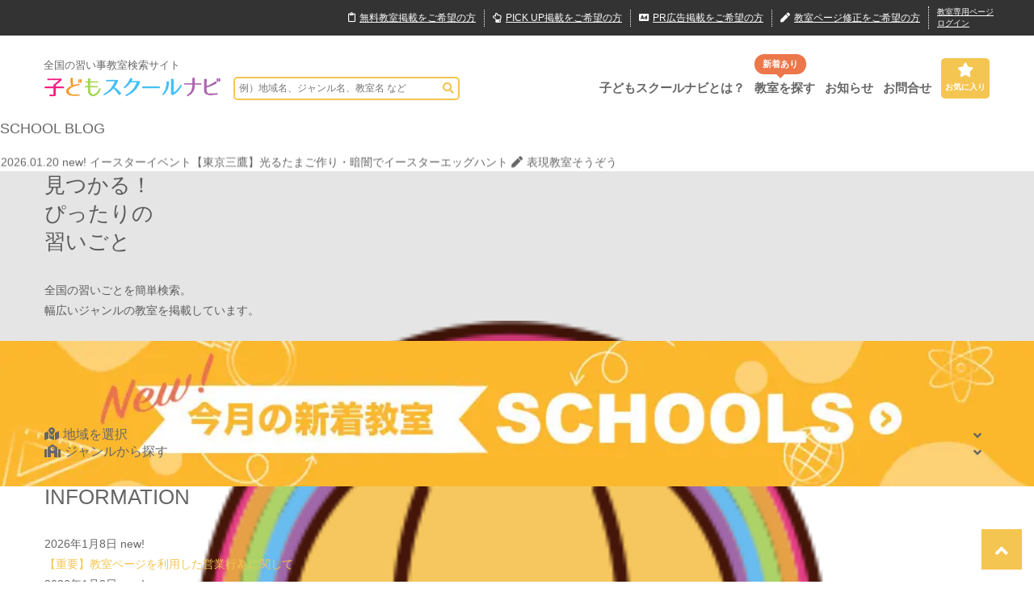

--- FILE ---
content_type: text/html; charset=UTF-8
request_url: https://ksn-japan.net/area_cat/akisimasi/
body_size: 23097
content:
<!doctype html>
<html lang="ja">
<head>
<!-- Google Tag Manager -->
<script>(function(w,d,s,l,i){w[l]=w[l]||[];w[l].push({'gtm.start':
new Date().getTime(),event:'gtm.js'});var f=d.getElementsByTagName(s)[0],
j=d.createElement(s),dl=l!='dataLayer'?'&l='+l:'';j.async=true;j.src=
'https://www.googletagmanager.com/gtm.js?id='+i+dl;f.parentNode.insertBefore(j,f);
})(window,document,'script','dataLayer','GTM-55WGGDR4');</script>
<!-- End Google Tag Manager -->
	
<!-- Global site tag (gtag.js) - Google Analytics -->
<script async data-type="lazy" data-src="https://www.googletagmanager.com/gtag/js?id=G-LQDDY05ZFC"></script>
<script>
  window.dataLayer = window.dataLayer || [];
  function gtag(){dataLayer.push(arguments);}
  gtag('js', new Date());
	
  gtag('config', 'UA-183242159-1');
  gtag('config', 'G-LQDDY05ZFC');
</script>
	
<meta charset="UTF-8">
<meta name="viewport" content="width=device-width" />
<meta name="keywords" content="子ども,学習塾,英会話,ダンス,ピアノ,プログラミング,学童保育,サッカー,野球">
	<meta name="format-detection" content="telephone=no">
<link rel="stylesheet" href="https://unpkg.com/ress/dist/ress.min.css">
	<link rel="stylesheet" href="https://ksn-japan.net/wp-content/themes/kidsschoolnavi/style.css">
	<link rel="stylesheet" href="https://use.fontawesome.com/releases/v5.13.1/css/all.css" integrity="sha384-xxzQGERXS00kBmZW/6qxqJPyxW3UR0BPsL4c8ILaIWXva5kFi7TxkIIaMiKtqV1Q" crossorigin="anonymous">
	<link rel="stylesheet" href="https://cdnjs.cloudflare.com/ajax/libs/animate.css/3.5.2/animate.min.css">
	<!-- slick -->
	<link rel="stylesheet" type="text/css" href="https://ksn-japan.net/wp-content/themes/kidsschoolnavi/slick/slick.css" media="screen" />
	<link rel="stylesheet" type="text/css" href="https://ksn-japan.net/wp-content/themes/kidsschoolnavi/slick/slick-theme.css" media="screen" />
	<link rel="stylesheet" href="https://unpkg.com/scroll-hint@latest/css/scroll-hint.css">
	<link rel="shortcut icon" href="https://ksn-japan.net/wp-content/themes/kidsschoolnavi/img/base/favicon.ico">
	<meta name='robots' content='index, follow, max-image-preview:large, max-snippet:-1, max-video-preview:-1' />
	<style>img:is([sizes="auto" i], [sizes^="auto," i]) { contain-intrinsic-size: 3000px 1500px }</style>
	
	<!-- This site is optimized with the Yoast SEO plugin v26.7 - https://yoast.com/wordpress/plugins/seo/ -->
	<title>昭島市 | 子どもスクールナビ</title>
	<meta name="description" content="昭島市 の習い事一覧ページ。掲載教室数、詳細なページ内容共に国内最大級。赤ちゃん・年少・年中・年長・小学生・中学生・高校生向け各ジャンルの習い事教室を多数掲載。オンライン教室の掲載もジャンル多数。学習塾・スポーツ教室・英語英会話・サッカースクール・ダンススクール・ピアノ教室、音楽教室等、そろばん教室等々、子どもスクールナビを見て見学や体験レッスンをしてみて下さい。教室掲載は完全無料。どんどんご自身の教室を掲載して宣伝して下さい。また当サイトのPR広告は全国向け、47都道府県、市区町村、習い事ジャンル別へピンポイントでの広告出稿が可能。セグメントされたユーザー様へ安価で費用対効果の高い広告出稿も可能です。お気軽にお問合せ下さい。" />
	<meta property="og:locale" content="ja_JP" />
	<meta property="og:type" content="article" />
	<meta property="og:title" content="昭島市 | 子どもスクールナビ" />
	<meta property="og:description" content="昭島市 の習い事一覧ページ。掲載教室数、詳細なページ内容共に国内最大級。赤ちゃん・年少・年中・年長・小学生・中学生・高校生向け各ジャンルの習い事教室を多数掲載。オンライン教室の掲載もジャンル多数。学習塾・スポーツ教室・英語英会話・サッカースクール・ダンススクール・ピアノ教室、音楽教室等、そろばん教室等々、子どもスクールナビを見て見学や体験レッスンをしてみて下さい。教室掲載は完全無料。どんどんご自身の教室を掲載して宣伝して下さい。また当サイトのPR広告は全国向け、47都道府県、市区町村、習い事ジャンル別へピンポイントでの広告出稿が可能。セグメントされたユーザー様へ安価で費用対効果の高い広告出稿も可能です。お気軽にお問合せ下さい。" />
	<meta property="og:url" content="https://ksn-japan.net/area_cat/akisimasi/" />
	<meta property="og:site_name" content="子どもスクールナビ" />
	<meta name="twitter:card" content="summary_large_image" />
	<meta name="twitter:site" content="@ksn_japan" />
	<script type="application/ld+json" class="yoast-schema-graph">{"@context":"https://schema.org","@graph":[{"@type":"CollectionPage","@id":"https://ksn-japan.net/area_cat/akisimasi/","url":"https://ksn-japan.net/area_cat/akisimasi/","name":"昭島市 | 子どもスクールナビ","isPartOf":{"@id":"https://ksn-japan.net/#website"},"description":"昭島市 の習い事一覧ページ。掲載教室数、詳細なページ内容共に国内最大級。赤ちゃん・年少・年中・年長・小学生・中学生・高校生向け各ジャンルの習い事教室を多数掲載。オンライン教室の掲載もジャンル多数。学習塾・スポーツ教室・英語英会話・サッカースクール・ダンススクール・ピアノ教室、音楽教室等、そろばん教室等々、子どもスクールナビを見て見学や体験レッスンをしてみて下さい。教室掲載は完全無料。どんどんご自身の教室を掲載して宣伝して下さい。また当サイトのPR広告は全国向け、47都道府県、市区町村、習い事ジャンル別へピンポイントでの広告出稿が可能。セグメントされたユーザー様へ安価で費用対効果の高い広告出稿も可能です。お気軽にお問合せ下さい。","breadcrumb":{"@id":"https://ksn-japan.net/area_cat/akisimasi/#breadcrumb"},"inLanguage":"ja"},{"@type":"BreadcrumbList","@id":"https://ksn-japan.net/area_cat/akisimasi/#breadcrumb","itemListElement":[{"@type":"ListItem","position":1,"name":"ホーム","item":"https://ksn-japan.net/"},{"@type":"ListItem","position":2,"name":"東京都","item":"https://ksn-japan.net/area_cat/tokyo/"},{"@type":"ListItem","position":3,"name":"昭島市"}]},{"@type":"WebSite","@id":"https://ksn-japan.net/#website","url":"https://ksn-japan.net/","name":"子どもスクールナビ【日本最大級！子ども向け全国の習い事教室検索サイト】","description":"【日本最大級！子ども向け全国の習い事教室検索サイト】","alternateName":"子どもスクールナビ","potentialAction":[{"@type":"SearchAction","target":{"@type":"EntryPoint","urlTemplate":"https://ksn-japan.net/?s={search_term_string}"},"query-input":{"@type":"PropertyValueSpecification","valueRequired":true,"valueName":"search_term_string"}}],"inLanguage":"ja"}]}</script>
	<!-- / Yoast SEO plugin. -->


<link rel='dns-prefetch' href='//ajax.googleapis.com' />
<link rel="alternate" type="application/rss+xml" title="子どもスクールナビ &raquo; 昭島市 エリア のフィード" href="https://ksn-japan.net/area_cat/akisimasi/feed/" />
<script type="text/javascript">
/* <![CDATA[ */
window._wpemojiSettings = {"baseUrl":"https:\/\/s.w.org\/images\/core\/emoji\/16.0.1\/72x72\/","ext":".png","svgUrl":"https:\/\/s.w.org\/images\/core\/emoji\/16.0.1\/svg\/","svgExt":".svg","source":{"concatemoji":"https:\/\/ksn-japan.net\/wp-includes\/js\/wp-emoji-release.min.js?ver=6.8.3"}};
/*! This file is auto-generated */
!function(s,n){var o,i,e;function c(e){try{var t={supportTests:e,timestamp:(new Date).valueOf()};sessionStorage.setItem(o,JSON.stringify(t))}catch(e){}}function p(e,t,n){e.clearRect(0,0,e.canvas.width,e.canvas.height),e.fillText(t,0,0);var t=new Uint32Array(e.getImageData(0,0,e.canvas.width,e.canvas.height).data),a=(e.clearRect(0,0,e.canvas.width,e.canvas.height),e.fillText(n,0,0),new Uint32Array(e.getImageData(0,0,e.canvas.width,e.canvas.height).data));return t.every(function(e,t){return e===a[t]})}function u(e,t){e.clearRect(0,0,e.canvas.width,e.canvas.height),e.fillText(t,0,0);for(var n=e.getImageData(16,16,1,1),a=0;a<n.data.length;a++)if(0!==n.data[a])return!1;return!0}function f(e,t,n,a){switch(t){case"flag":return n(e,"\ud83c\udff3\ufe0f\u200d\u26a7\ufe0f","\ud83c\udff3\ufe0f\u200b\u26a7\ufe0f")?!1:!n(e,"\ud83c\udde8\ud83c\uddf6","\ud83c\udde8\u200b\ud83c\uddf6")&&!n(e,"\ud83c\udff4\udb40\udc67\udb40\udc62\udb40\udc65\udb40\udc6e\udb40\udc67\udb40\udc7f","\ud83c\udff4\u200b\udb40\udc67\u200b\udb40\udc62\u200b\udb40\udc65\u200b\udb40\udc6e\u200b\udb40\udc67\u200b\udb40\udc7f");case"emoji":return!a(e,"\ud83e\udedf")}return!1}function g(e,t,n,a){var r="undefined"!=typeof WorkerGlobalScope&&self instanceof WorkerGlobalScope?new OffscreenCanvas(300,150):s.createElement("canvas"),o=r.getContext("2d",{willReadFrequently:!0}),i=(o.textBaseline="top",o.font="600 32px Arial",{});return e.forEach(function(e){i[e]=t(o,e,n,a)}),i}function t(e){var t=s.createElement("script");t.src=e,t.defer=!0,s.head.appendChild(t)}"undefined"!=typeof Promise&&(o="wpEmojiSettingsSupports",i=["flag","emoji"],n.supports={everything:!0,everythingExceptFlag:!0},e=new Promise(function(e){s.addEventListener("DOMContentLoaded",e,{once:!0})}),new Promise(function(t){var n=function(){try{var e=JSON.parse(sessionStorage.getItem(o));if("object"==typeof e&&"number"==typeof e.timestamp&&(new Date).valueOf()<e.timestamp+604800&&"object"==typeof e.supportTests)return e.supportTests}catch(e){}return null}();if(!n){if("undefined"!=typeof Worker&&"undefined"!=typeof OffscreenCanvas&&"undefined"!=typeof URL&&URL.createObjectURL&&"undefined"!=typeof Blob)try{var e="postMessage("+g.toString()+"("+[JSON.stringify(i),f.toString(),p.toString(),u.toString()].join(",")+"));",a=new Blob([e],{type:"text/javascript"}),r=new Worker(URL.createObjectURL(a),{name:"wpTestEmojiSupports"});return void(r.onmessage=function(e){c(n=e.data),r.terminate(),t(n)})}catch(e){}c(n=g(i,f,p,u))}t(n)}).then(function(e){for(var t in e)n.supports[t]=e[t],n.supports.everything=n.supports.everything&&n.supports[t],"flag"!==t&&(n.supports.everythingExceptFlag=n.supports.everythingExceptFlag&&n.supports[t]);n.supports.everythingExceptFlag=n.supports.everythingExceptFlag&&!n.supports.flag,n.DOMReady=!1,n.readyCallback=function(){n.DOMReady=!0}}).then(function(){return e}).then(function(){var e;n.supports.everything||(n.readyCallback(),(e=n.source||{}).concatemoji?t(e.concatemoji):e.wpemoji&&e.twemoji&&(t(e.twemoji),t(e.wpemoji)))}))}((window,document),window._wpemojiSettings);
/* ]]> */
</script>
<link rel='stylesheet' id='wp-customer-reviews-3-frontend-css' href='https://ksn-japan.net/wp-content/plugins/wp-customer-reviews/css/wp-customer-reviews.css?ver=3.7.7' type='text/css' media='all' />
<style id='wp-emoji-styles-inline-css' type='text/css'>

	img.wp-smiley, img.emoji {
		display: inline !important;
		border: none !important;
		box-shadow: none !important;
		height: 1em !important;
		width: 1em !important;
		margin: 0 0.07em !important;
		vertical-align: -0.1em !important;
		background: none !important;
		padding: 0 !important;
	}
</style>
<link rel='stylesheet' id='wp-block-library-css' href='https://ksn-japan.net/wp-includes/css/dist/block-library/style.min.css?ver=6.8.3' type='text/css' media='all' />
<style id='classic-theme-styles-inline-css' type='text/css'>
/*! This file is auto-generated */
.wp-block-button__link{color:#fff;background-color:#32373c;border-radius:9999px;box-shadow:none;text-decoration:none;padding:calc(.667em + 2px) calc(1.333em + 2px);font-size:1.125em}.wp-block-file__button{background:#32373c;color:#fff;text-decoration:none}
</style>
<style id='global-styles-inline-css' type='text/css'>
:root{--wp--preset--aspect-ratio--square: 1;--wp--preset--aspect-ratio--4-3: 4/3;--wp--preset--aspect-ratio--3-4: 3/4;--wp--preset--aspect-ratio--3-2: 3/2;--wp--preset--aspect-ratio--2-3: 2/3;--wp--preset--aspect-ratio--16-9: 16/9;--wp--preset--aspect-ratio--9-16: 9/16;--wp--preset--color--black: #000000;--wp--preset--color--cyan-bluish-gray: #abb8c3;--wp--preset--color--white: #ffffff;--wp--preset--color--pale-pink: #f78da7;--wp--preset--color--vivid-red: #cf2e2e;--wp--preset--color--luminous-vivid-orange: #ff6900;--wp--preset--color--luminous-vivid-amber: #fcb900;--wp--preset--color--light-green-cyan: #7bdcb5;--wp--preset--color--vivid-green-cyan: #00d084;--wp--preset--color--pale-cyan-blue: #8ed1fc;--wp--preset--color--vivid-cyan-blue: #0693e3;--wp--preset--color--vivid-purple: #9b51e0;--wp--preset--gradient--vivid-cyan-blue-to-vivid-purple: linear-gradient(135deg,rgba(6,147,227,1) 0%,rgb(155,81,224) 100%);--wp--preset--gradient--light-green-cyan-to-vivid-green-cyan: linear-gradient(135deg,rgb(122,220,180) 0%,rgb(0,208,130) 100%);--wp--preset--gradient--luminous-vivid-amber-to-luminous-vivid-orange: linear-gradient(135deg,rgba(252,185,0,1) 0%,rgba(255,105,0,1) 100%);--wp--preset--gradient--luminous-vivid-orange-to-vivid-red: linear-gradient(135deg,rgba(255,105,0,1) 0%,rgb(207,46,46) 100%);--wp--preset--gradient--very-light-gray-to-cyan-bluish-gray: linear-gradient(135deg,rgb(238,238,238) 0%,rgb(169,184,195) 100%);--wp--preset--gradient--cool-to-warm-spectrum: linear-gradient(135deg,rgb(74,234,220) 0%,rgb(151,120,209) 20%,rgb(207,42,186) 40%,rgb(238,44,130) 60%,rgb(251,105,98) 80%,rgb(254,248,76) 100%);--wp--preset--gradient--blush-light-purple: linear-gradient(135deg,rgb(255,206,236) 0%,rgb(152,150,240) 100%);--wp--preset--gradient--blush-bordeaux: linear-gradient(135deg,rgb(254,205,165) 0%,rgb(254,45,45) 50%,rgb(107,0,62) 100%);--wp--preset--gradient--luminous-dusk: linear-gradient(135deg,rgb(255,203,112) 0%,rgb(199,81,192) 50%,rgb(65,88,208) 100%);--wp--preset--gradient--pale-ocean: linear-gradient(135deg,rgb(255,245,203) 0%,rgb(182,227,212) 50%,rgb(51,167,181) 100%);--wp--preset--gradient--electric-grass: linear-gradient(135deg,rgb(202,248,128) 0%,rgb(113,206,126) 100%);--wp--preset--gradient--midnight: linear-gradient(135deg,rgb(2,3,129) 0%,rgb(40,116,252) 100%);--wp--preset--font-size--small: 13px;--wp--preset--font-size--medium: 20px;--wp--preset--font-size--large: 36px;--wp--preset--font-size--x-large: 42px;--wp--preset--spacing--20: 0.44rem;--wp--preset--spacing--30: 0.67rem;--wp--preset--spacing--40: 1rem;--wp--preset--spacing--50: 1.5rem;--wp--preset--spacing--60: 2.25rem;--wp--preset--spacing--70: 3.38rem;--wp--preset--spacing--80: 5.06rem;--wp--preset--shadow--natural: 6px 6px 9px rgba(0, 0, 0, 0.2);--wp--preset--shadow--deep: 12px 12px 50px rgba(0, 0, 0, 0.4);--wp--preset--shadow--sharp: 6px 6px 0px rgba(0, 0, 0, 0.2);--wp--preset--shadow--outlined: 6px 6px 0px -3px rgba(255, 255, 255, 1), 6px 6px rgba(0, 0, 0, 1);--wp--preset--shadow--crisp: 6px 6px 0px rgba(0, 0, 0, 1);}:where(.is-layout-flex){gap: 0.5em;}:where(.is-layout-grid){gap: 0.5em;}body .is-layout-flex{display: flex;}.is-layout-flex{flex-wrap: wrap;align-items: center;}.is-layout-flex > :is(*, div){margin: 0;}body .is-layout-grid{display: grid;}.is-layout-grid > :is(*, div){margin: 0;}:where(.wp-block-columns.is-layout-flex){gap: 2em;}:where(.wp-block-columns.is-layout-grid){gap: 2em;}:where(.wp-block-post-template.is-layout-flex){gap: 1.25em;}:where(.wp-block-post-template.is-layout-grid){gap: 1.25em;}.has-black-color{color: var(--wp--preset--color--black) !important;}.has-cyan-bluish-gray-color{color: var(--wp--preset--color--cyan-bluish-gray) !important;}.has-white-color{color: var(--wp--preset--color--white) !important;}.has-pale-pink-color{color: var(--wp--preset--color--pale-pink) !important;}.has-vivid-red-color{color: var(--wp--preset--color--vivid-red) !important;}.has-luminous-vivid-orange-color{color: var(--wp--preset--color--luminous-vivid-orange) !important;}.has-luminous-vivid-amber-color{color: var(--wp--preset--color--luminous-vivid-amber) !important;}.has-light-green-cyan-color{color: var(--wp--preset--color--light-green-cyan) !important;}.has-vivid-green-cyan-color{color: var(--wp--preset--color--vivid-green-cyan) !important;}.has-pale-cyan-blue-color{color: var(--wp--preset--color--pale-cyan-blue) !important;}.has-vivid-cyan-blue-color{color: var(--wp--preset--color--vivid-cyan-blue) !important;}.has-vivid-purple-color{color: var(--wp--preset--color--vivid-purple) !important;}.has-black-background-color{background-color: var(--wp--preset--color--black) !important;}.has-cyan-bluish-gray-background-color{background-color: var(--wp--preset--color--cyan-bluish-gray) !important;}.has-white-background-color{background-color: var(--wp--preset--color--white) !important;}.has-pale-pink-background-color{background-color: var(--wp--preset--color--pale-pink) !important;}.has-vivid-red-background-color{background-color: var(--wp--preset--color--vivid-red) !important;}.has-luminous-vivid-orange-background-color{background-color: var(--wp--preset--color--luminous-vivid-orange) !important;}.has-luminous-vivid-amber-background-color{background-color: var(--wp--preset--color--luminous-vivid-amber) !important;}.has-light-green-cyan-background-color{background-color: var(--wp--preset--color--light-green-cyan) !important;}.has-vivid-green-cyan-background-color{background-color: var(--wp--preset--color--vivid-green-cyan) !important;}.has-pale-cyan-blue-background-color{background-color: var(--wp--preset--color--pale-cyan-blue) !important;}.has-vivid-cyan-blue-background-color{background-color: var(--wp--preset--color--vivid-cyan-blue) !important;}.has-vivid-purple-background-color{background-color: var(--wp--preset--color--vivid-purple) !important;}.has-black-border-color{border-color: var(--wp--preset--color--black) !important;}.has-cyan-bluish-gray-border-color{border-color: var(--wp--preset--color--cyan-bluish-gray) !important;}.has-white-border-color{border-color: var(--wp--preset--color--white) !important;}.has-pale-pink-border-color{border-color: var(--wp--preset--color--pale-pink) !important;}.has-vivid-red-border-color{border-color: var(--wp--preset--color--vivid-red) !important;}.has-luminous-vivid-orange-border-color{border-color: var(--wp--preset--color--luminous-vivid-orange) !important;}.has-luminous-vivid-amber-border-color{border-color: var(--wp--preset--color--luminous-vivid-amber) !important;}.has-light-green-cyan-border-color{border-color: var(--wp--preset--color--light-green-cyan) !important;}.has-vivid-green-cyan-border-color{border-color: var(--wp--preset--color--vivid-green-cyan) !important;}.has-pale-cyan-blue-border-color{border-color: var(--wp--preset--color--pale-cyan-blue) !important;}.has-vivid-cyan-blue-border-color{border-color: var(--wp--preset--color--vivid-cyan-blue) !important;}.has-vivid-purple-border-color{border-color: var(--wp--preset--color--vivid-purple) !important;}.has-vivid-cyan-blue-to-vivid-purple-gradient-background{background: var(--wp--preset--gradient--vivid-cyan-blue-to-vivid-purple) !important;}.has-light-green-cyan-to-vivid-green-cyan-gradient-background{background: var(--wp--preset--gradient--light-green-cyan-to-vivid-green-cyan) !important;}.has-luminous-vivid-amber-to-luminous-vivid-orange-gradient-background{background: var(--wp--preset--gradient--luminous-vivid-amber-to-luminous-vivid-orange) !important;}.has-luminous-vivid-orange-to-vivid-red-gradient-background{background: var(--wp--preset--gradient--luminous-vivid-orange-to-vivid-red) !important;}.has-very-light-gray-to-cyan-bluish-gray-gradient-background{background: var(--wp--preset--gradient--very-light-gray-to-cyan-bluish-gray) !important;}.has-cool-to-warm-spectrum-gradient-background{background: var(--wp--preset--gradient--cool-to-warm-spectrum) !important;}.has-blush-light-purple-gradient-background{background: var(--wp--preset--gradient--blush-light-purple) !important;}.has-blush-bordeaux-gradient-background{background: var(--wp--preset--gradient--blush-bordeaux) !important;}.has-luminous-dusk-gradient-background{background: var(--wp--preset--gradient--luminous-dusk) !important;}.has-pale-ocean-gradient-background{background: var(--wp--preset--gradient--pale-ocean) !important;}.has-electric-grass-gradient-background{background: var(--wp--preset--gradient--electric-grass) !important;}.has-midnight-gradient-background{background: var(--wp--preset--gradient--midnight) !important;}.has-small-font-size{font-size: var(--wp--preset--font-size--small) !important;}.has-medium-font-size{font-size: var(--wp--preset--font-size--medium) !important;}.has-large-font-size{font-size: var(--wp--preset--font-size--large) !important;}.has-x-large-font-size{font-size: var(--wp--preset--font-size--x-large) !important;}
:where(.wp-block-post-template.is-layout-flex){gap: 1.25em;}:where(.wp-block-post-template.is-layout-grid){gap: 1.25em;}
:where(.wp-block-columns.is-layout-flex){gap: 2em;}:where(.wp-block-columns.is-layout-grid){gap: 2em;}
:root :where(.wp-block-pullquote){font-size: 1.5em;line-height: 1.6;}
</style>
<link rel='stylesheet' id='contact-form-7-css' href='https://ksn-japan.net/wp-content/plugins/contact-form-7/includes/css/styles.css?ver=6.1.4' type='text/css' media='all' />
<link rel='stylesheet' id='wp-ulike-css' href='https://ksn-japan.net/wp-content/plugins/wp-ulike/assets/css/wp-ulike.min.css?ver=4.8.3.1' type='text/css' media='all' />
<link rel='stylesheet' id='search-filter-plugin-styles-css' href='https://ksn-japan.net/wp-content/plugins/search-filter-pro/public/assets/css/search-filter.min.css?ver=2.5.6' type='text/css' media='all' />
<link rel='stylesheet' id='UserAccessManagerLoginForm-css' href='https://ksn-japan.net/wp-content/plugins/user-access-manager/assets/css/uamLoginForm.css?ver=2.2.25' type='text/css' media='screen' />
<link rel='stylesheet' id='slb_core-css' href='https://ksn-japan.net/wp-content/plugins/simple-lightbox/client/css/app.css?ver=2.9.4' type='text/css' media='all' />
<link rel='stylesheet' id='wp-pagenavi-css' href='https://ksn-japan.net/wp-content/plugins/wp-pagenavi/pagenavi-css.css?ver=2.70' type='text/css' media='all' />
<link rel='stylesheet' id='simple-favorites-css' href='https://ksn-japan.net/wp-content/plugins/favorites/assets/css/favorites.css?ver=2.3.6' type='text/css' media='all' />
<link rel='stylesheet' id='cf7cf-style-css' href='https://ksn-japan.net/wp-content/plugins/cf7-conditional-fields/style.css?ver=2.6.7' type='text/css' media='all' />
<link rel='stylesheet' id='jquery-ui-smoothness-css' href='https://ksn-japan.net/wp-content/plugins/contact-form-7/includes/js/jquery-ui/themes/smoothness/jquery-ui.min.css?ver=1.12.1' type='text/css' media='screen' />
<link rel='stylesheet' id='cf7_calculator-css' href='https://ksn-japan.net/wp-content/plugins/cf7-cost-calculator-price-calculation/frontend/js/style.css?ver=6.8.3' type='text/css' media='all' />
<script type="text/javascript" src="https://ajax.googleapis.com/ajax/libs/jquery/1.12.4/jquery.min.js" id="jquery-js"></script>
<script type="text/javascript" src="https://ksn-japan.net/wp-content/plugins/wp-customer-reviews/js/wp-customer-reviews.js?ver=3.7.7" id="wp-customer-reviews-3-frontend-js"></script>
<script type="text/javascript" id="favorites-js-extra">
/* <![CDATA[ */
var favorites_data = {"ajaxurl":"https:\/\/ksn-japan.net\/wp-admin\/admin-ajax.php","nonce":"ddb0bd04d4","favorite":"<i class=\"sf-icon-star-empty\"><\/i>\u304a\u6c17\u306b\u5165\u308a","favorited":"<i class=\"sf-icon-star-full\"><\/i>\u304a\u6c17\u306b\u5165\u308a","includecount":"","indicate_loading":"","loading_text":"Loading","loading_image":"","loading_image_active":"","loading_image_preload":"","cache_enabled":"1","button_options":{"button_type":"custom","custom_colors":true,"box_shadow":false,"include_count":false,"default":{"background_default":"#f4c551","border_default":"#f4c551","text_default":"#ffffff","icon_default":"#ffffff","count_default":false},"active":{"background_active":false,"border_active":false,"text_active":"#f7eba0","icon_active":"#f7eba0","count_active":false}},"authentication_modal_content":"<p>Please login to add favorites.<\/p>\n<p><a href=\"#\" data-favorites-modal-close>Dismiss this notice<\/a><\/p>\n","authentication_redirect":"","dev_mode":"","logged_in":"","user_id":"0","authentication_redirect_url":"https:\/\/ksn-japan.net\/wp-login.php"};
/* ]]> */
</script>
<script type="text/javascript" src="https://ksn-japan.net/wp-content/plugins/favorites/assets/js/favorites.min.js?ver=2.3.6" id="favorites-js"></script>
<script type="text/javascript" src="https://ksn-japan.net/wp-content/plugins/cf7-cost-calculator-price-calculation/frontend/js/autoNumeric-1.9.45.js?ver=1.9.45" id="autoNumeric-js"></script>
<script type="text/javascript" src="https://ksn-japan.net/wp-content/plugins/cf7-cost-calculator-price-calculation/frontend/js/formula_evaluator-min.js?ver=6.8.3" id="formula_evaluator-js"></script>
<script type="text/javascript" id="cf7_calculator-js-extra">
/* <![CDATA[ */
var cf7_calculator = {"data":""};
/* ]]> */
</script>
<script type="text/javascript" src="https://ksn-japan.net/wp-content/plugins/cf7-cost-calculator-price-calculation/frontend/js/cf7_calculator.js?ver=6.8.3" id="cf7_calculator-js"></script>
<link rel="https://api.w.org/" href="https://ksn-japan.net/wp-json/" /><link rel="EditURI" type="application/rsd+xml" title="RSD" href="https://ksn-japan.net/xmlrpc.php?rsd" />
<meta name="generator" content="WordPress 6.8.3" />
<script src="https://ajaxzip3.github.io/ajaxzip3.js" charset="UTF-8"></script>
    <script type="text/javascript">
    jQuery(function($){
    $("#zip").attr('onKeyUp', 'AjaxZip3.zip2addr(this,\'\',\'address\',\'address\');');
    $("#zip2").attr('onKeyUp', 'AjaxZip3.zip2addr(this,\'\',\'address2\',\'address2\');');
})</script><style type="text/css">.recentcomments a{display:inline !important;padding:0 !important;margin:0 !important;}</style></head>
	
<body  class="archive tax-area_cat term-akisimasi term-268 wp-theme-kidsschoolnavi">
	<!-- Google Tag Manager (noscript) -->
	<noscript><iframe src="https://www.googletagmanager.com/ns.html?id=GTM-55WGGDR4" height="0" width="0" style="display:none;visibility:hidden"></iframe></noscript>
	<!-- End Google Tag Manager (noscript) -->
	
			
	<div id="page_top"><a href="#client-menu"></a></div>
	
	<div id="client-menu">
		<ul>
			<li><a href="https://ksn-japan.net/client"><i class="far fa-clipboard"></i>無料<span>教室</span>掲載<span>をご希望の方</span></a></li>
			<li><a href="https://ksn-japan.net/pickup-publication/"><i class="far fa-hand-point-up"></i>PICK UP<span>掲載</span><span>をご希望の方</span></a></li>
			<li><a href="https://ksn-japan.net/ad"><i class="fas fa-ad"></i><span>PR</span>広告掲載<span>をご希望の方</span></a></li>
			<li><a href="https://ksn-japan.net/schoolpage-edit"><i class="fas fa-pen"></i><span></span>教室ページ修正<span>をご希望の方</span></a></li>
			<!--<li><a href="https://ksn-japan.net/ad-multi"><i class="fas fa-ad"></i><span>PR広告</span>複数出稿<span>をご希望の方</span></a></li>-->
			<li><a href="https://ksn-japan.net/wp-login.php">教室専用ページ<br>ログイン</a></li>
		</ul>
	</div>
	<header>
		<div>
						<p>全国の習い事教室検索サイト</p>
			<figure><a href="https://ksn-japan.net"><img src="https://ksn-japan.net/wp-content/themes/kidsschoolnavi/img/base/logo.png" alt="子どもスクールナビ"/></a></figure>
					</div>
		
		<div class="pc-header-word-search">
			<form method="get" id="searchform" action="https://ksn-japan.net">
	<input type="text" name="s" id="s" placeholder="例）地域名、ジャンル名、教室名 など">
	<button type="submit">
		<i class="fas fa-search"></i>
	</button>
</form>		</div>
		
		<div>
			<nav class="only-sp">
				<ul id="navi">
					<li><a href="https://ksn-japan.net/about">ABOUT<span>子どもスクールナビとは？</span></a></li>
					<li><a href="https://ksn-japan.net/favorites">FAVORITE<span>お気に入りの教室</span></a></li>
					<li><a href="https://ksn-japan.net/search">SEARCH<span>教室を探す</span></a>
						<ul>
							<li><a href="https://ksn-japan.net/search#freeword">フリーワードで探す</a></li>
							<li><a href="https://ksn-japan.net/search#area">地域から探す</a></li>
							<li><a href="https://ksn-japan.net/search#genre">ジャンルから探す</a></li>
						</ul>
					</li>
					<li><a href="https://ksn-japan.net/category/info">INFORMATION<span>お知らせ</span></a></li>
					<li><a href="https://ksn-japan.net/contact">CONTACT<span>お問合せ</span></a></li>
					<li><a href="https://ksn-japan.net/message">MESSAGE<span>ご推薦者様の声</span></a></li>
					    <ul id="sub">
							<li><a href="https://ksn-japan.net/privacy"><i class="fas fa-chevron-right"></i>プライバシーポリシー</a></li>
					        <li><a href="https://ksn-japan.net/sitemap"><i class="fas fa-chevron-right"></i>サイトマップ</a></li>
					        <li><a href="https://ksn-japan.net/faq"><i class="fas fa-chevron-right"></i>よくあるご質問</a></li>
					        <li><a href="https://ksn-japan.net/client"><i class="fas fa-chevron-right"></i>教室掲載をご希望の方</a></li>
				        	<li><a href="https://ksn-japan.net/ad"><i class="fas fa-chevron-right"></i>広告掲載をご希望の方</a></li>
						</ul>
				</ul>
			<div id="headermenu-wrap">
				<ul>
					<li><a href="https://ksn-japan.net/all-search/?newschool" ><i class="fas fa-school"></i>
						<span class="campaign campaign__btn js-campaign__btn">new
						</span></a></li>
					<li><a href="https://ksn-japan.net/favorites"><i class="far fa-bookmark"></i></a></li>
					<li class="nav_btn" id="nav_btn"><i class="fas fa-bars"></i><i class="fas fa-times"></i></li>
				</ul>
			</div>
			</nav>
			
			<div class="nav_bg" id="nav_bg"></div>
			<nav class="only-pc">
				<ul>
					<li><a href="https://ksn-japan.net/about">子どもスクールナビとは？</a></li>
					<li>
						<span class="campaign campaign__btn js-campaign__btn">新着あり
						</span><a href="https://ksn-japan.net/search">教室を探す</a></li>
					<li><a href="https://ksn-japan.net/category/info">お知らせ</a></li>
					<li><a href="https://ksn-japan.net/contact">お問合せ</a></li>
					<li class="favorite"><a href="https://ksn-japan.net/favorites"><i class="fas fa-star"></i><br>お気に入り</a></li>
				</ul>
			</nav>
		</div>
		
	</header>
	
		<div class="header-word-search">
			<form method="get" id="searchform" action="https://ksn-japan.net">
	<input type="text" name="s" id="s" placeholder="例）地域名、ジャンル名、教室名 など">
	<button type="submit">
		<i class="fas fa-search"></i>
	</button>
</form>		</div>
	
		<main role="main">

<div id="latest-blog">
	<div class="inner">
		<h3><span class="only-pc">SCHOOL </span>BLOG</h3>
		<ul class="blog-slider">
						<li>
				<span class="date only-pc">2026.01.20</span>
				<span class="new only-pc">new!</span>				<span class="title"><a href="https://ksn-japan.net/%ef%bc%93%e9%80%a3%e4%bc%91%e6%ba%80%e5%b8%ad%e3%81%ab%e3%81%a6%e3%83%ac%e3%83%83%e3%82%b9%e3%83%b3%e3%82%92%e3%82%b9%e3%82%bf%e3%83%bc%e3%83%88%e8%87%b4%e3%81%97%e3%81%be%e3%81%97%e3%81%9f%ef%bc%81/">３連休満席にてレッスンをスタート致しました！</a></span>
								<span class="author only-tab"><a href="https://ksn-japan.net/%ef%bc%93%e9%80%a3%e4%bc%91%e6%ba%80%e5%b8%ad%e3%81%ab%e3%81%a6%e3%83%ac%e3%83%83%e3%82%b9%e3%83%b3%e3%82%92%e3%82%b9%e3%82%bf%e3%83%bc%e3%83%88%e8%87%b4%e3%81%97%e3%81%be%e3%81%97%e3%81%9f%ef%bc%81/"><i class="fas fa-pen"></i>キッズマナー教室</a></span>
			</li>
						<li>
				<span class="date only-pc">2026.01.20</span>
				<span class="new only-pc">new!</span>				<span class="title"><a href="https://ksn-japan.net/%e3%82%a4%e3%83%bc%e3%82%b9%e3%82%bf%e3%83%bc%e3%82%a4%e3%83%99%e3%83%b3%e3%83%88%e3%80%90%e6%9d%b1%e4%ba%ac%e4%b8%89%e9%b7%b9%e3%80%91%e5%85%89%e3%82%8b%e3%81%9f%e3%81%be%e3%81%94%e4%bd%9c%e3%82%8a/">イースターイベント【東京三鷹】光るたまご作り・暗闇でイースターエッグハント</a></span>
								<span class="author only-tab"><a href="https://ksn-japan.net/%e3%82%a4%e3%83%bc%e3%82%b9%e3%82%bf%e3%83%bc%e3%82%a4%e3%83%99%e3%83%b3%e3%83%88%e3%80%90%e6%9d%b1%e4%ba%ac%e4%b8%89%e9%b7%b9%e3%80%91%e5%85%89%e3%82%8b%e3%81%9f%e3%81%be%e3%81%94%e4%bd%9c%e3%82%8a/"><i class="fas fa-pen"></i>表現教室そうぞう</a></span>
			</li>
						<li>
				<span class="date only-pc">2026.01.18</span>
				<span class="new only-pc">new!</span>				<span class="title"><a href="https://ksn-japan.net/2025%e5%b9%b411%e6%9c%88%e3%83%bb12%e6%9c%88%ef%bc%8b%e6%96%b0%e5%b9%b4%e3%81%ae%e3%81%94%e6%8c%a8%e6%8b%b6/">2025年11月・12月＋新年のご挨拶</a></span>
								<span class="author only-tab"><a href="https://ksn-japan.net/2025%e5%b9%b411%e6%9c%88%e3%83%bb12%e6%9c%88%ef%bc%8b%e6%96%b0%e5%b9%b4%e3%81%ae%e3%81%94%e6%8c%a8%e6%8b%b6/"><i class="fas fa-pen"></i>京都正道館</a></span>
			</li>
						<li>
				<span class="date only-pc">2026.01.18</span>
				<span class="new only-pc">new!</span>				<span class="title"><a href="https://ksn-japan.net/%e9%b6%b4%e8%a6%8b%e3%81%ae%e6%88%90%e7%b8%be%e3%81%8c%e4%b8%8a%e3%81%8c%e3%82%8b%e5%80%8b%e5%88%a5%e6%8c%87%e5%b0%8e%e5%a1%be%ef%bc%88%e5%80%8b%e4%ba%ba%e5%a1%be%ef%bc%89%e3%82%92%e7%b4%b9%e4%bb%8b/">鶴見の成績が上がる個別指導塾（個人塾）を紹介！</a></span>
								<span class="author only-tab"><a href="https://ksn-japan.net/%e9%b6%b4%e8%a6%8b%e3%81%ae%e6%88%90%e7%b8%be%e3%81%8c%e4%b8%8a%e3%81%8c%e3%82%8b%e5%80%8b%e5%88%a5%e6%8c%87%e5%b0%8e%e5%a1%be%ef%bc%88%e5%80%8b%e4%ba%ba%e5%a1%be%ef%bc%89%e3%82%92%e7%b4%b9%e4%bb%8b/"><i class="fas fa-pen"></i>学習塾PLAN B. 鶴見校</a></span>
			</li>
						<li>
				<span class="date only-pc">2026.01.17</span>
				<span class="new only-pc">new!</span>				<span class="title"><a href="https://ksn-japan.net/%e3%80%90%e4%bd%93%e5%b9%b9%e3%83%95%e3%83%ab%e7%a8%bc%e5%83%8d%e3%83%9e%e3%83%83%e3%83%88%e9%81%8b%e5%8b%95%e3%80%91/">【体幹フル稼働マット運動】</a></span>
								<span class="author only-tab"><a href="https://ksn-japan.net/%e3%80%90%e4%bd%93%e5%b9%b9%e3%83%95%e3%83%ab%e7%a8%bc%e5%83%8d%e3%83%9e%e3%83%83%e3%83%88%e9%81%8b%e5%8b%95%e3%80%91/"><i class="fas fa-pen"></i>JPCスポーツ教室 山形店</a></span>
			</li>
						<li>
				<span class="date only-pc">2026.01.13</span>
				<span class="new only-pc">new!</span>				<span class="title"><a href="https://ksn-japan.net/3%e6%9c%88%e3%82%88%e3%82%8a%e6%9c%a8%e6%9b%9c%e6%96%b0%e8%a6%8f%e9%96%8b%e8%ac%9b/">3月より木曜新規開講</a></span>
								<span class="author only-tab"><a href="https://ksn-japan.net/3%e6%9c%88%e3%82%88%e3%82%8a%e6%9c%a8%e6%9b%9c%e6%96%b0%e8%a6%8f%e9%96%8b%e8%ac%9b/"><i class="fas fa-pen"></i>いのまた音楽教室</a></span>
			</li>
					</ul>
	</div>
</div>

<div id="main-img-wrap">
	<div id="main-img">
		<div class="inner">
		<h2>
			見つかる！<br>ぴったりの<br>習いごと
		</h2>
		<p>全国の習いごとを簡単検索。<br>幅広いジャンルの教室を掲載しています。</p>
		</div>
		<div class="inner2">
		<img src="https://ksn-japan.net/wp-content/themes/kidsschoolnavi/img/index/character.png" alt="子どもスクールナビ公式キャラクター">
			<p>子どもスクールナビ<br>公式キャラクター</p>
		</div>
		<div class="word-search">
			<div>
				<p>掲載教室数<span>166,956</span>件</p>
				<p>ジャンル数<span>134</span>件</p>
				<p>12/2現在</p>
			</div>
			<form method="get" id="searchform" action="https://ksn-japan.net">
	<input type="text" name="s" id="s" placeholder="例）地域名、ジャンル名、教室名 など">
	<button type="submit">
		<i class="fas fa-search"></i>
	</button>
</form>		</div>
	</div>
	<div class="newschool-1m">
		<figure><a href="https://ksn-japan.net/all-search/?newschool"><img src="https://ksn-japan.net/wp-content/themes/kidsschoolnavi/img/index/sp-newschool_1m.jpg"></a></figure>
	</div>
</div>

<div id="content">
			<div id="column">
			<div id="search-box2" class="mb30">
			  <h3 class="e-title">Find Your School</h3>
				<div class="accbox">
					<input type="checkbox" id="label2" class="cssacc">
					<label for="label2"><i class="fas fa-map-marked-alt"></i>地域を選択</label>
					<div class="accshow">
						<h3><i class="fas fa-map-marked-alt"></i>地域を選択</h3>
						
						<div class="inner">
							<div>
								<p>北海道・東北</p>
								<ul class="area">
									<li><a href="https://ksn-japan.net/hokkaido01/">北海道</a></li>
									<li><a href="https://ksn-japan.net/aomori/">青森県</a></li>
									<li><a href="https://ksn-japan.net/iwate/">岩手県</a></li>
									<li><a href="https://ksn-japan.net/miyagi/">宮城県</a></li>
									<li><a href="https://ksn-japan.net/akita/">秋田県</a></li>
									<li><a href="https://ksn-japan.net/yamagata/">山形県</a></li>
									<li><a href="https://ksn-japan.net/fukushima/">福島県</a></li>
								</ul>
							</div>
							
							<div>
								<p>関東</p>
								<ul class="area">
									<li><a href="https://ksn-japan.net/ibaraki/">茨城県</a></li>
									<li><a href="https://ksn-japan.net/tochigi/">栃木県</a></li>
									<li><a href="https://ksn-japan.net/gunma/">群馬県</a></li>
									<li><a href="https://ksn-japan.net/saitama/">埼玉県</a></li>
									<li><a href="https://ksn-japan.net/chiba/">千葉県</a></li>
									<li><a href="https://ksn-japan.net/tokyo/">東京都</a></li>
									<li><a href="https://ksn-japan.net/kanagawa/">神奈川県</a></li>
								</ul>
							</div>
							
							<div>
								<p>中部</p>
								<ul class="area">
									<li><a href="https://ksn-japan.net/niigata/">新潟県</a></li>
									<li><a href="https://ksn-japan.net/toyama/">富山県</a></li>
									<li><a href="https://ksn-japan.net/ishikawa/">石川県</a></li>
									<li><a href="https://ksn-japan.net/fukui/">福井県</a></li>
									<li><a href="https://ksn-japan.net/yamanashi/">山梨県</a></li>
									<li><a href="https://ksn-japan.net/nagano/">長野県</a></li>
									<li><a href="https://ksn-japan.net/gifu/">岐阜県</a></li>
									<li><a href="https://ksn-japan.net/shizuoka/">静岡県</a></li>
									<li><a href="https://ksn-japan.net/aichi/">愛知県</a></li>
									<li><a href="https://ksn-japan.net/mie/">三重県</a></li>
								</ul>
							</div>
							
							<div>
								<p>関西</p>
								<ul class="area">
									<li><a href="https://ksn-japan.net/shiga/">滋賀県</a></li>
									<li><a href="https://ksn-japan.net/kyoto/">京都府</a></li>
									<li><a href="https://ksn-japan.net/osaka/">大阪府</a></li>
									<li><a href="https://ksn-japan.net/hyogo/">兵庫県</a></li>
									<li><a href="https://ksn-japan.net/nara/">奈良県</a></li>
									<li><a href="https://ksn-japan.net/wakayama/">和歌山県</a></li>
								</ul>
							</div>
							
							<div>
								<p>中国・四国</p>
								<ul class="area">
									<li><a href="https://ksn-japan.net/tottori/">鳥取県</a></li>
									<li><a href="https://ksn-japan.net/shimane/">島根県</a></li>
									<li><a href="https://ksn-japan.net/okayama/">岡山県</a></li>
									<li><a href="https://ksn-japan.net/hiroshima/">広島県</a></li>
									<li><a href="https://ksn-japan.net/yamaguchi/">山口県</a></li>
									<li><a href="https://ksn-japan.net/tokushima/">徳島県</a></li>
									<li><a href="https://ksn-japan.net/kagawa/">香川県</a></li>
									<li><a href="https://ksn-japan.net/ehime/">愛媛県</a></li>
									<li><a href="https://ksn-japan.net/kochi/">高知県</a></li>
								</ul>
							</div>
							
							<div>
								<p>九州・沖縄</p>
								<ul class="area">
									<li><a href="https://ksn-japan.net/fukuoka/">福岡県</a></li>
									<li><a href="https://ksn-japan.net/saga/">佐賀県</a></li>
									<li><a href="https://ksn-japan.net/nagasaki/">長崎県</a></li>
									<li><a href="https://ksn-japan.net/kumamoto/">熊本県</a></li>
									<li><a href="https://ksn-japan.net/oita/">大分県</a></li>
									<li><a href="https://ksn-japan.net/miyazaki/">宮崎県</a></li>
									<li><a href="https://ksn-japan.net/kagoshima/">鹿児島県</a></li>
									<li><a href="https://ksn-japan.net/okinawa/">沖縄県</a></li>
								</ul>
							</div>
						</div><!-- .inner -->
						
					</div>
						
					<input type="checkbox" id="label1" class="cssacc">
					<label for="label1"><i class="fas fa-school"></i>ジャンルから探す</label>
					<div class="accshow">
						<h3><i class="fas fa-school"></i>ジャンル一覧</h3>
																																																<ul class="genre">
							<li><a href="https://ksn-japan.net/study/"><img src="https://ksn-japan.net/wp-content/themes/kidsschoolnavi/img/index/ganre1.jpg" alt="学習教室"><span>学習教室</span><span class="count">(5427)</span></a></li>
							<li><a href="https://ksn-japan.net/sports/"><img src="https://ksn-japan.net/wp-content/themes/kidsschoolnavi/img/index/ganre3.jpg" alt="スポーツ・運動"><span>スポーツ・運動</span><span class="count">(2924)</span></a></li>
							<li><a href="https://ksn-japan.net/music/"><img src="https://ksn-japan.net/wp-content/themes/kidsschoolnavi/img/index/ganre2.jpg" alt="音楽"><span>音楽</span><span class="count">(2413)</span></a></li>
							<li><a href="https://ksn-japan.net/art/"><img src="https://ksn-japan.net/wp-content/themes/kidsschoolnavi/img/index/ganre4.jpg" alt="芸術"><span>芸術</span><span class="count">(173)</span></a></li>
							<li><a href="https://ksn-japan.net/computer-science/"><img src="https://ksn-japan.net/wp-content/themes/kidsschoolnavi/img/index/ganre5.jpg" alt="コンピュータ・科学"><span>コンピュータ・科学</span><span class="count">(439)</span></a></li>
							<li><a href="https://ksn-japan.net/childeducation/"><img src="https://ksn-japan.net/wp-content/themes/kidsschoolnavi/img/index/ganre6.jpg" alt="幼児教育"><span>幼児教育</span><span class="count">(685)</span></a></li>
							<li><a href="https://ksn-japan.net/hobbies-others/"><img src="https://ksn-japan.net/wp-content/themes/kidsschoolnavi/img/index/ganre7.jpg" alt="趣味・その他"><span>趣味・その他</span><span class="count">(157)</span></a></li>
						</ul>
					</div>
					<!--<input type="checkbox" id="label３" class="cssacc">
					<label for="label３"><i class="fas fa-chart-line"></i>注目ワードから探す</label>
					<div class="accshow">
						<h3>注目ワードから探す</h3>
						<ul class="tag">
							<li>タグ</li>
							<li>タグ</li>
							<li>タグ</li>
							<li>タグ</li>
							<li>タグ</li>
							<li>タグ</li>
							<li>タグ</li>
							<li>タグ</li>
							<li>タグ</li>
							<li>タグ</li>
							<li>タグ</li>
							<li>タグ</li>
							<li>タグ</li>
							<li>タグ</li>
						</ul>
					</div>-->
				</div>
			</div>
			<aside>
				<div class="pc-info">
					<h2>INFORMATION</h2>
										<article>
						<p class="date">
							<span class="update">2026年1月8日</span>
							<span class="new">
							new!							</span>
						</p>
						<p><a href="https://ksn-japan.net/%e3%80%90%e9%87%8d%e8%a6%81%e3%80%91%e5%95%8f%e5%90%88%e3%81%9b%e3%83%95%e3%82%a9%e3%83%bc%e3%83%a0%e3%82%92%e5%88%a9%e7%94%a8%e3%81%97%e3%81%9f%e5%96%b6%e6%a5%ad%e8%a1%8c%e7%82%ba%e3%81%ab%e9%96%a2/">【重要】教室ページを利用した営業行為に関して</a></p>
					</article>
										<article>
						<p class="date">
							<span class="update">2026年1月8日</span>
							<span class="new">
							new!							</span>
						</p>
						<p><a href="https://ksn-japan.net/%e6%96%b0%e5%b9%b4%e3%81%ae%e3%81%94%e6%8c%a8%e6%8b%b6/">新年のご挨拶</a></p>
					</article>
										<article>
						<p class="date">
							<span class="update">2025年12月2日</span>
							<span class="new">
														</span>
						</p>
						<p><a href="https://ksn-japan.net/%e5%86%ac%e6%9c%9f%e4%bc%91%e6%a5%ad%e6%9c%9f%e9%96%93%e3%81%ae%e3%81%8a%e7%9f%a5%e3%82%89%e3%81%9b/">冬期休業期間のお知らせ</a></p>
					</article>
									</div>
				<div class="newschool-1m">
					<figure><a href="https://ksn-japan.net/all-search/?newschool"><img src="https://ksn-japan.net/wp-content/themes/kidsschoolnavi/img/index/pc-newschool_1m.jpg" alt="今月の新着習い事教室"/></a></figure>
				</div>
				<div class="ad1 mb30">
					<h3>&lt;PR&gt;</h3><!-- トップページへPR広告（上部）【PC版】-->
					<ul>
						<li><a href="https://kuru-max.com/" target="_blank" onclick="gtag('event', 'click', {'event_category': 'PR広告','event_label': '車MAX（トップページ上部PC）'});"><img src="https://ksn-japan.net/wp-content/themes/kidsschoolnavi/img/banner/common/kuru-max.jpg" alt="車用マグネットシート専門店の車MAX"></a></li>
						<li><a href="https://store.shopping.yahoo.co.jp/hari-max/" target="_blank" onclick="gtag('event', 'click', {'event_category': 'PR広告','event_label': '貼りマックス（トップページ上部PC）'});"><img src="https://ksn-japan.net/wp-content/themes/kidsschoolnavi/img/banner/common/hari-max.jpg" alt="車用マグネットシート・カッティングシートの貼りMAX"></a></li>
						<li><a href="https://ksn-japan.net/ad/" target="_blank"><img src="https://ksn-japan.net/wp-content/themes/kidsschoolnavi/img/banner/common/pr-banner1.jpg" alt="トップページ上部PR広告"></a></li>
					</ul>
			    </div>
			</aside>
			</div><!-- #column -->
	
	<div id="pickup">
				<h2>PICK UP<span>ピックアップ</span></h2>
				<div class="multiple">
					<!-- 有料プラン教室表示 -->
										<article>
						<figure>
														<span class="sports">
								運動教室							</span>
														<a href="https://ksn-japan.net/school/%e8%b5%b0%e3%82%8a%e3%81%ae%e5%b0%82%e9%96%80%e6%95%99%e5%ae%a4%e3%82%a8%e3%82%b9%e3%83%9d%e3%83%af%e3%83%bc%e3%83%ab/"><img src="https://ksn-japan.net/wp-content/uploads/2022/07/main_img-4.jpg"></a>
													<dl>
							<dt><a href="https://ksn-japan.net/school/%e8%b5%b0%e3%82%8a%e3%81%ae%e5%b0%82%e9%96%80%e6%95%99%e5%ae%a4%e3%82%a8%e3%82%b9%e3%83%9d%e3%83%af%e3%83%bc%e3%83%ab/">走りの専門教室エスポワール</a></dt>
							<dd><a href="https://ksn-japan.net/school/%e8%b5%b0%e3%82%8a%e3%81%ae%e5%b0%82%e9%96%80%e6%95%99%e5%ae%a4%e3%82%a8%e3%82%b9%e3%83%9d%e3%83%af%e3%83%bc%e3%83%ab/">Espoirは、「楽しさを力に！」をコンセプトに、レッスンを通して、一人一人が可能性を最大限に発揮し、走ることを通して「希望」が生まれる、そんな願いを込めて創設されました。</a></dd>
						</dl>
						<ul>
							<li>グループレッスン</li><li>マンツーマン</li><li>初心者歓迎</li><li>講師実績あり</li>						</ul>
					</article>
											<article>
						<figure>
														<span class="computer-science">
								ロボット教室							</span>
														<a href="https://ksn-japan.net/school/%e3%82%ab%e3%83%ab%e3%83%81%e3%83%a3%e3%83%bc%ef%bd%82%ef%bd%8f%ef%bd%98-steam-school-%e6%b5%a6%e5%92%8c%e3%82%b3%e3%83%ab%e3%82%bd%e6%95%99%e5%ae%a4/"><img src="https://ksn-japan.net/wp-content/uploads/2022/05/main_img-35.jpg"></a>
													<dl>
							<dt><a href="https://ksn-japan.net/school/%e3%82%ab%e3%83%ab%e3%83%81%e3%83%a3%e3%83%bc%ef%bd%82%ef%bd%8f%ef%bd%98-steam-school-%e6%b5%a6%e5%92%8c%e3%82%b3%e3%83%ab%e3%82%bd%e6%95%99%e5%ae%a4/">カルチャーＢＯＸ STEAM SCHOOL 浦和コルソ教室</a></dt>
							<dd><a href="https://ksn-japan.net/school/%e3%82%ab%e3%83%ab%e3%83%81%e3%83%a3%e3%83%bc%ef%bd%82%ef%bd%8f%ef%bd%98-steam-school-%e6%b5%a6%e5%92%8c%e3%82%b3%e3%83%ab%e3%82%bd%e6%95%99%e5%ae%a4/">No.1 ロボット教室</a></dd>
						</dl>
						<ul>
							<li>グループレッスン</li><li>人気</li><li>初心者歓迎</li><li>駅近</li>						</ul>
					</article>
											<article>
						<figure>
														<span class="study">
								英語・英会話							</span>
														<a href="https://ksn-japan.net/school/world-arrows-international-school/"><img src="https://ksn-japan.net/wp-content/uploads/2022/07/main_img-16.jpg"></a>
													<dl>
							<dt><a href="https://ksn-japan.net/school/world-arrows-international-school/">World Arrows International School</a></dt>
							<dd><a href="https://ksn-japan.net/school/world-arrows-international-school/">日本とアメリカの 高校卒業証明書同時取得 （ダブルディプロマ）を目指せる インターナショナルオンラインスクール！</a></dd>
						</dl>
						<ul>
							<li>オンライン授業</li><li>カード可</li><li>人気</li><li>初心者歓迎</li>						</ul>
					</article>
																		 
					<!-- 有料プラン教室表示ここまで -->

					<!-- ↓↓PICKUPの表示件数が全9件になる様、以下のバナー数を手動で追加・削除してください。↓↓ -->
					<!--<article class="empty"><a href="https://ksn-japan.net/paidplan/" target="_blank"><img src="/img/index/pickup.jpg" alt="教室ページ有料プランでPICKUPに教室掲載"/></a></article>-->
				</div>
				<p class="link">※PICKUPに教室を掲載するには<a href="https://ksn-japan.net/pickup-publication/" target="_blank">こちら</a></p>
			</div><!-- #pickup -->
		
		<div id="banner-area" >
			<a class="only-sp" href="https://ksn-japan.net/schoolpage-edit/"><img src="https://ksn-japan.net/wp-content/themes/kidsschoolnavi/img/index/schoolpageedit.jpg" alt="教室ページカスタマイズサポート"/></a>
			<a class="only-tab" href="https://ksn-japan.net/schoolpage-edit/"><img src="https://ksn-japan.net/wp-content/themes/kidsschoolnavi/img/index/schoolpageedit-tab.jpg" alt="教室ページカスタマイズサポート"/></a>
			<a class="only-pc" href="https://ksn-japan.net/schoolpage-edit/"><img src="https://ksn-japan.net/wp-content/themes/kidsschoolnavi/img/index/schoolpage-edit-pc.jpg" alt="教室ページカスタマイズサポート"/></a>
		</div>
		
			<div class="ad1 mb30">
				<h3>&lt;PR&gt;</h3><!-- トップページPR広告（上部）【SP/TAB版】-->
					<ul>
						<li><a href="https://kuru-max.com/" target="_blank" onclick="gtag('event', 'click', {'event_category': 'PR広告','event_label': '車MAX（トップページ上部SP/TAB）'});"><img src="https://ksn-japan.net/wp-content/themes/kidsschoolnavi/img/banner/common/kuru-max.jpg" alt="車用マグネットシート専門店の車MAX"></a></li>
						<li><a href="https://store.shopping.yahoo.co.jp/hari-max/" target="_blank" onclick="gtag('event', 'click', {'event_category': 'PR広告','event_label': '貼りマックス（トップページ上部SP/TAB）'});"><img src="https://ksn-japan.net/wp-content/themes/kidsschoolnavi/img/banner/common/hari-max.jpg" alt="車用マグネットシート・カッティングシートの貼りMAX"></a></li>
						<li><a href="https://ksn-japan.net/ad/" target="_blank"><img src="https://ksn-japan.net/wp-content/themes/kidsschoolnavi/img/banner/common/pr-banner1.jpg" alt="トップページ上部PR広告"></a></li>
				</ul>
			</div>
			<div id="newschool" class="fullwidth mb30">
								<ul>
					<li><a href="https://ksn-japan.net/all-search/?sort_order=date+desc"><img src="https://ksn-japan.net/wp-content/themes/kidsschoolnavi/img/base/pc_newschool.png" alt="新着脅教室更新中！"/></a>
					</li>
				</ul>
							</div>
		
			<div id="to-about" class="mb30 fullwidth">
				<p><a href="about"><img src="https://ksn-japan.net/wp-content/themes/kidsschoolnavi/img/index/toabout.jpg" alt="子どもスクールナビならお子様の個性に合った教室をお探しいただけます"/></a></p>
				<div>
					<p class="toabout"><span>子どもスクールナビなら</span>お子様の個性に合った教室を<br>お探しいただけます</p>
					<button class="slide"><a href="about">read more</a></button>
				</div>
			</div>
				
			<div class="ad2 mb30"><!-- トップページへPR広告（中間）【SP/TAB/PC版】-->
				<h3>&lt;PR&gt;</h3>
				<ul>
					<li><a href="https://store.shopping.yahoo.co.jp/hari-max/" target="_blank" onclick="gtag('event', 'click', {'event_category': 'PR広告','event_label': '貼りマックス（トップページ中部）'});"><img src="https://ksn-japan.net/wp-content/themes/kidsschoolnavi/img/banner/common/hari-max.jpg" alt="車用マグネットシート・カッティングシートの貼りマックス"></a></li>
					<li><a href="https://kuru-max.com/" target="_blank" onclick="gtag('event', 'click', {'event_category': 'PR広告','event_label': '車MAX（トップページ中部）'});"><img src="https://ksn-japan.net/wp-content/themes/kidsschoolnavi/img/banner/common/kuru-max.jpg" alt="車用マグネットシート専門店の車MAX"></a></li>
					<li><a href="https://ksn-japan.net/ad/" target="_blank"><img src="https://ksn-japan.net/wp-content/themes/kidsschoolnavi/img/banner/common/pr-banner2.jpg" alt="トップページ中部PR広告"></a></li>
				</ul>
			</div>
				
			<div id="blog" class="mb30">
				<h2>SCHOOL BLOG<span>掲載教室のブログ</span></h2>
				<!-- 有料プラン表示枠 -->
				<div class="grid paidplangrid">
										
					<div class="item">
						<a href="https://ksn-japan.net/%ef%bc%93%e9%80%a3%e4%bc%91%e6%ba%80%e5%b8%ad%e3%81%ab%e3%81%a6%e3%83%ac%e3%83%83%e3%82%b9%e3%83%b3%e3%82%92%e3%82%b9%e3%82%bf%e3%83%bc%e3%83%88%e8%87%b4%e3%81%97%e3%81%be%e3%81%97%e3%81%9f%ef%bc%81/">
							<div class="inner">
						<div class="img-wrap">
								<p class="genre-name">
										<span class="childeducation">幼児教育</span>								</p>
								<figure>
								    <img src="https://ksn-japan.net/wp-content/uploads/2026/01/IMG_8297-300x225.jpeg" alt="３連休満席にてレッスンをスタート致しました！" />
							    </figure>
						</div><!-- img-wrap -->
						<div class="text-wrap">
							<h3>３連休満席にてレッスンをスタート致しました！									<span class="ribbon">new!</span>								</h3>
							    <ul>
								    <li class="date"><i class="far fa-clock"></i>2026.01.20</li>
								    <li class="author"><i class="fas fa-school"></i>キッズマナー教室</li>
							    </ul>
						</div><!-- text-wrap -->
								</div>
						</a>
					</div><!-- item -->
									
					<div class="item">
						<a href="https://ksn-japan.net/%e3%82%a4%e3%83%bc%e3%82%b9%e3%82%bf%e3%83%bc%e3%82%a4%e3%83%99%e3%83%b3%e3%83%88%e3%80%90%e6%9d%b1%e4%ba%ac%e4%b8%89%e9%b7%b9%e3%80%91%e5%85%89%e3%82%8b%e3%81%9f%e3%81%be%e3%81%94%e4%bd%9c%e3%82%8a/">
							<div class="inner">
						<div class="img-wrap">
								<p class="genre-name">
										<span class="art">芸術</span>								</p>
								<figure>
								    <img src="https://ksn-japan.net/wp-content/uploads/2026/01/c768d197f1da5b001c57c1b521b31297-1-300x213.jpg" alt="イースターイベント【東京三鷹】光るたまご作り・暗闇でイースターエッグハント" />
							    </figure>
						</div><!-- img-wrap -->
						<div class="text-wrap">
							<h3>イースターイベント【東京三鷹】光るたまご作り・暗闇でイースターエッグハント									<span class="ribbon">new!</span>								</h3>
							    <ul>
								    <li class="date"><i class="far fa-clock"></i>2026.01.20</li>
								    <li class="author"><i class="fas fa-school"></i>表現教室そうぞう</li>
							    </ul>
						</div><!-- text-wrap -->
								</div>
						</a>
					</div><!-- item -->
									
					<div class="item">
						<a href="https://ksn-japan.net/2025%e5%b9%b411%e6%9c%88%e3%83%bb12%e6%9c%88%ef%bc%8b%e6%96%b0%e5%b9%b4%e3%81%ae%e3%81%94%e6%8c%a8%e6%8b%b6/">
							<div class="inner">
						<div class="img-wrap">
								<p class="genre-name">
										<span class="sports">スポーツ・運動</span>								</p>
								<figure>
								    <img src="https://ksn-japan.net/wp-content/uploads/2026/01/e4e5eb0956afcafa9b68cc3662599240-300x169.jpeg" alt="2025年11月・12月＋新年のご挨拶" />
							    </figure>
						</div><!-- img-wrap -->
						<div class="text-wrap">
							<h3>2025年11月・12月＋新年のご挨拶									<span class="ribbon">new!</span>								</h3>
							    <ul>
								    <li class="date"><i class="far fa-clock"></i>2026.01.18</li>
								    <li class="author"><i class="fas fa-school"></i>京都正道館</li>
							    </ul>
						</div><!-- text-wrap -->
								</div>
						</a>
					</div><!-- item -->
									
					<div class="item">
						<a href="https://ksn-japan.net/%e9%b6%b4%e8%a6%8b%e3%81%ae%e6%88%90%e7%b8%be%e3%81%8c%e4%b8%8a%e3%81%8c%e3%82%8b%e5%80%8b%e5%88%a5%e6%8c%87%e5%b0%8e%e5%a1%be%ef%bc%88%e5%80%8b%e4%ba%ba%e5%a1%be%ef%bc%89%e3%82%92%e7%b4%b9%e4%bb%8b/">
							<div class="inner">
						<div class="img-wrap">
								<p class="genre-name">
										<span class="study">学習教室</span>								</p>
								<figure>
								    <img src="https://ksn-japan.net/wp-content/themes/kidsschoolnavi/img/base/noimage.png" alt="鶴見の成績が上がる個別指導塾（個人塾）を紹介！" />
							    </figure>
						</div><!-- img-wrap -->
						<div class="text-wrap">
							<h3>鶴見の成績が上がる個別指導塾（個人塾）を紹介！									<span class="ribbon">new!</span>								</h3>
							    <ul>
								    <li class="date"><i class="far fa-clock"></i>2026.01.18</li>
								    <li class="author"><i class="fas fa-school"></i>学習塾PLAN B. 鶴見校</li>
							    </ul>
						</div><!-- text-wrap -->
								</div>
						</a>
					</div><!-- item -->
									
					<div class="item">
						<a href="https://ksn-japan.net/%e3%80%90%e4%bd%93%e5%b9%b9%e3%83%95%e3%83%ab%e7%a8%bc%e5%83%8d%e3%83%9e%e3%83%83%e3%83%88%e9%81%8b%e5%8b%95%e3%80%91/">
							<div class="inner">
						<div class="img-wrap">
								<p class="genre-name">
										<span class="sports">スポーツ・運動</span>								</p>
								<figure>
								    <img src="https://ksn-japan.net/wp-content/uploads/2026/01/IMG_1537-168x300.jpeg" alt="【体幹フル稼働マット運動】" />
							    </figure>
						</div><!-- img-wrap -->
						<div class="text-wrap">
							<h3>【体幹フル稼働マット運動】									<span class="ribbon">new!</span>								</h3>
							    <ul>
								    <li class="date"><i class="far fa-clock"></i>2026.01.17</li>
								    <li class="author"><i class="fas fa-school"></i>JPCスポーツ教室 山形店</li>
							    </ul>
						</div><!-- text-wrap -->
								</div>
						</a>
					</div><!-- item -->
									
					<div class="item">
						<a href="https://ksn-japan.net/3%e6%9c%88%e3%82%88%e3%82%8a%e6%9c%a8%e6%9b%9c%e6%96%b0%e8%a6%8f%e9%96%8b%e8%ac%9b/">
							<div class="inner">
						<div class="img-wrap">
								<p class="genre-name">
										<span class="music">音楽</span>								</p>
								<figure>
								    <img src="https://ksn-japan.net/wp-content/themes/kidsschoolnavi/img/base/noimage.png" alt="3月より木曜新規開講" />
							    </figure>
						</div><!-- img-wrap -->
						<div class="text-wrap">
							<h3>3月より木曜新規開講									<span class="ribbon">new!</span>								</h3>
							    <ul>
								    <li class="date"><i class="far fa-clock"></i>2026.01.13</li>
								    <li class="author"><i class="fas fa-school"></i>いのまた音楽教室</li>
							    </ul>
						</div><!-- text-wrap -->
								</div>
						</a>
					</div><!-- item -->
									
					<div class="item">
						<a href="https://ksn-japan.net/%e3%81%ab%e3%81%a4%e3%81%84%e3%81%a6%e3%81%ae/">
							<div class="inner">
						<div class="img-wrap">
								<p class="genre-name">
										<span class="study">学習教室</span>								</p>
								<figure>
								    <img src="https://ksn-japan.net/wp-content/themes/kidsschoolnavi/img/base/noimage.png" alt="睡眠と勉強の関係って？？" />
							    </figure>
						</div><!-- img-wrap -->
						<div class="text-wrap">
							<h3>睡眠と勉強の関係って？？									<span class="ribbon">new!</span>								</h3>
							    <ul>
								    <li class="date"><i class="far fa-clock"></i>2026.01.08</li>
								    <li class="author"><i class="fas fa-school"></i>学習塾PLAN B. 鶴見校</li>
							    </ul>
						</div><!-- text-wrap -->
								</div>
						</a>
					</div><!-- item -->
									
					<div class="item">
						<a href="https://ksn-japan.net/%e3%80%90%e8%ac%b9%e8%b3%80%e6%96%b0%e5%b9%b4%e3%80%91-2/">
							<div class="inner">
						<div class="img-wrap">
								<p class="genre-name">
										<span class="sports">スポーツ・運動</span>								</p>
								<figure>
								    <img src="https://ksn-japan.net/wp-content/uploads/2026/01/photo-output-240x300.jpeg" alt="【謹賀新年】" />
							    </figure>
						</div><!-- img-wrap -->
						<div class="text-wrap">
							<h3>【謹賀新年】																	</h3>
							    <ul>
								    <li class="date"><i class="far fa-clock"></i>2026.01.05</li>
								    <li class="author"><i class="fas fa-school"></i>JPCスポーツ教室 山形店</li>
							    </ul>
						</div><!-- text-wrap -->
								</div>
						</a>
					</div><!-- item -->
								</div><!-- .grid -->
				<!-- 有料プラン表示枠ここまで -->
				
 				<!--<button class="slide"><a href="category/school_blog">教室ブログ一覧へ</a></button>-->
			</div>
		
			<div id="feature" class="mb30">
				<h2>SPECIAL FEATURE<span>特集記事</span></h2>
				<div class="grid">
										
					<div class="item">
						<a href="https://ksn-japan.net/%e5%ad%90%e3%81%a9%e3%82%82%e3%81%ae%e5%bf%83%e3%81%8c%e5%8b%95%e3%81%8f%e8%8b%b1%e8%aa%9e%e6%95%99%e8%82%b2/">
							<div class="inner">
						<div class="img-wrap">
								<p class="genre-name">
									<span>
										習い事									</span>
								</p>
								<figure>
								    									<img src="https://ksn-japan.net/wp-content/uploads/2024/01/dbc4aa4acbffa249faefa83e88c132bd.jpg" alt="子どもの心が動く英語教育" />
																    </figure>
						</div><!-- img-wrap -->
						<div class="text-wrap">
							<h3>子どもの心が動く英語教育																	</h3>
							    <ul>
								    <li class="date"><i class="far fa-clock"></i>2024.01.22</li>
								    <li class="author"><i class="fas fa-school"></i>子ども英語教室「ラボ・パーティ」（竹内美貴子）</li>
							    </ul>
						</div><!-- text-wrap -->
								</div>
						</a>
					</div><!-- item -->
									
					<div class="item">
						<a href="https://ksn-japan.net/%e3%80%8c%e8%8b%b1%e8%aa%9e%e3%81%ae%e9%9f%b3%e3%81%ab%e6%85%a3%e3%82%8c%e8%a6%aa%e3%81%97%e3%82%80%e3%80%8d%e3%81%ae%e3%81%ab%e5%bf%85%e8%a6%81%e3%81%aa%e3%81%93%e3%81%a8/">
							<div class="inner">
						<div class="img-wrap">
								<p class="genre-name">
									<span>
										習い事									</span>
								</p>
								<figure>
								    									<img src="https://ksn-japan.net/wp-content/uploads/2023/12/0d7a277f439021ccbfb3ed782f6533fa.jpg" alt="「英語の音に慣れ親しむ」のに必要なこと" />
																    </figure>
						</div><!-- img-wrap -->
						<div class="text-wrap">
							<h3>「英語の音に慣れ親しむ」のに必要なこと																	</h3>
							    <ul>
								    <li class="date"><i class="far fa-clock"></i>2023.12.01</li>
								    <li class="author"><i class="fas fa-school"></i>子ども英語教室「ラボ・パーティ」（竹内美貴子）</li>
							    </ul>
						</div><!-- text-wrap -->
								</div>
						</a>
					</div><!-- item -->
									
					<div class="item">
						<a href="https://ksn-japan.net/%e8%8b%b1%e8%aa%9e%e7%b5%b5%e6%9c%ac%e3%81%a7%e8%8b%b1%e8%aa%9e%e3%82%92%e8%ba%ab%e3%81%ab%e3%81%a4%e3%81%91%e3%82%8b/">
							<div class="inner">
						<div class="img-wrap">
								<p class="genre-name">
									<span>
										習い事									</span>
								</p>
								<figure>
								    									<img src="https://ksn-japan.net/wp-content/uploads/2023/11/dbc4aa4acbffa249faefa83e88c132bd-scaled.jpg" alt="英語絵本で英語を身につける" />
																    </figure>
						</div><!-- img-wrap -->
						<div class="text-wrap">
							<h3>英語絵本で英語を身につける																	</h3>
							    <ul>
								    <li class="date"><i class="far fa-clock"></i>2023.11.06</li>
								    <li class="author"><i class="fas fa-school"></i>子ども英語教室「ラボ・パーティ」（竹内美貴子）</li>
							    </ul>
						</div><!-- text-wrap -->
								</div>
						</a>
					</div><!-- item -->
									
					<div class="item">
						<a href="https://ksn-japan.net/%e8%8b%b1%e8%aa%9e%e3%81%af%e6%97%a9%e3%81%8f%e3%81%8b%e3%82%89%e5%a7%8b%e3%82%81%e3%81%9f%e3%81%bb%e3%81%86%e3%81%8c%e3%81%84%e3%81%84%ef%bc%8c%e3%81%a8%e3%81%84%e3%81%86%e3%81%ae%e3%81%af%e6%9c%ac/">
							<div class="inner">
						<div class="img-wrap">
								<p class="genre-name">
									<span>
										習い事									</span>
								</p>
								<figure>
								    									<img src="https://ksn-japan.net/wp-content/uploads/2023/10/1b75da852c20e291155c152b5d15f29e.jpg" alt="英語は早くから始めたほうがいい，というのは本当？" />
																    </figure>
						</div><!-- img-wrap -->
						<div class="text-wrap">
							<h3>英語は早くから始めたほうがいい，というのは本当？																	</h3>
							    <ul>
								    <li class="date"><i class="far fa-clock"></i>2023.10.03</li>
								    <li class="author"><i class="fas fa-school"></i>子ども英語教室「ラボ・パーティ」（竹内美貴子）</li>
							    </ul>
						</div><!-- text-wrap -->
								</div>
						</a>
					</div><!-- item -->
									
					<div class="item">
						<a href="https://ksn-japan.net/%e5%ad%90%e3%81%a9%e3%82%82%e3%82%92%e6%b5%b7%e5%a4%96%e3%81%ab%e5%87%ba%e3%81%99%e5%89%8d%e3%81%ab%e8%82%b2%e3%81%a6%e3%81%a6%e3%81%8a%e3%81%8d%e3%81%9f%e3%81%84%e3%81%93%e3%81%a8/">
							<div class="inner">
						<div class="img-wrap">
								<p class="genre-name">
									<span>
										習い事									</span>
								</p>
								<figure>
								    									<img src="https://ksn-japan.net/wp-content/uploads/2023/09/850ebf95092ed4b1334a3555fdabbee6-scaled.jpg" alt="子どもを海外に出す前に育てておきたいこと" />
																    </figure>
						</div><!-- img-wrap -->
						<div class="text-wrap">
							<h3>子どもを海外に出す前に育てておきたいこと																	</h3>
							    <ul>
								    <li class="date"><i class="far fa-clock"></i>2023.09.04</li>
								    <li class="author"><i class="fas fa-school"></i>子ども英語教室「ラボ・パーティ」（竹内美貴子）</li>
							    </ul>
						</div><!-- text-wrap -->
								</div>
						</a>
					</div><!-- item -->
									
					<div class="item">
						<a href="https://ksn-japan.net/%e8%8b%b1%e8%aa%9e%e3%81%a7%e3%82%b3%e3%83%9f%e3%83%a5%e3%83%8b%e3%82%b1%e3%83%bc%e3%82%b7%e3%83%a7%e3%83%b3%e3%81%a7%e3%81%8d%e3%82%8b%e5%ad%90%e3%81%ab%e8%82%b2%e3%81%a6%e3%82%8b%e3%81%ab%e3%81%af/">
							<div class="inner">
						<div class="img-wrap">
								<p class="genre-name">
									<span>
										習い事									</span>
								</p>
								<figure>
								    									<img src="https://ksn-japan.net/wp-content/uploads/2023/07/1d3f3a94e266486bd6e8463ef76eb9e0.jpg" alt="英語でコミュニケーションできる子に育てるには" />
																    </figure>
						</div><!-- img-wrap -->
						<div class="text-wrap">
							<h3>英語でコミュニケーションできる子に育てるには																	</h3>
							    <ul>
								    <li class="date"><i class="far fa-clock"></i>2023.07.28</li>
								    <li class="author"><i class="fas fa-school"></i>子ども英語教室「ラボ・パーティ」（竹内美貴子）</li>
							    </ul>
						</div><!-- text-wrap -->
								</div>
						</a>
					</div><!-- item -->
									
					<div class="item">
						<a href="https://ksn-japan.net/%e8%8b%b1%e8%aa%9e%e3%82%92%e8%a9%b1%e3%81%97%e3%81%9f%e3%81%84%e6%b0%97%e6%8c%81%e3%81%a1%e3%81%af%e3%80%81%e3%81%a9%e3%81%86%e3%81%97%e3%81%9f%e3%82%89%e8%82%b2%e3%81%a4%ef%bc%9f/">
							<div class="inner">
						<div class="img-wrap">
								<p class="genre-name">
									<span>
										習い事									</span>
								</p>
								<figure>
								    									<img src="https://ksn-japan.net/wp-content/uploads/2023/07/dd2829db6688d7414cfd74fb1b47ca21.jpg" alt="英語を話したい気持ちは、どうしたら育つ？" />
																    </figure>
						</div><!-- img-wrap -->
						<div class="text-wrap">
							<h3>英語を話したい気持ちは、どうしたら育つ？																	</h3>
							    <ul>
								    <li class="date"><i class="far fa-clock"></i>2023.07.04</li>
								    <li class="author"><i class="fas fa-school"></i>子ども英語教室「ラボ・パーティ」（竹内美貴子）</li>
							    </ul>
						</div><!-- text-wrap -->
								</div>
						</a>
					</div><!-- item -->
									
					<div class="item">
						<a href="https://ksn-japan.net/%e8%8b%b1%e8%aa%9e%e9%9f%b3%e5%a3%b0%e3%82%92%e8%ba%ab%e3%81%ab%e3%81%a4%e3%81%91%e3%82%8b%e3%80%8c%e6%9c%80%e5%bc%b7%e3%81%ae%e3%80%8d%e7%b4%a0%e6%9d%90%e3%81%a8%e3%81%af%ef%bc%9f/">
							<div class="inner">
						<div class="img-wrap">
								<p class="genre-name">
									<span>
										習い事									</span>
								</p>
								<figure>
								    									<img src="https://ksn-japan.net/wp-content/uploads/2023/06/dd2829db6688d7414cfd74fb1b47ca21.jpg" alt="英語音声を身につける「最強の」素材とは……？" />
																    </figure>
						</div><!-- img-wrap -->
						<div class="text-wrap">
							<h3>英語音声を身につける「最強の」素材とは……？																	</h3>
							    <ul>
								    <li class="date"><i class="far fa-clock"></i>2023.06.06</li>
								    <li class="author"><i class="fas fa-school"></i>子ども英語教室「ラボ・パーティ」（竹内美貴子）</li>
							    </ul>
						</div><!-- text-wrap -->
								</div>
						</a>
					</div><!-- item -->
								</div><!-- .grid -->
 				<!--<button class="slide"><a href="category/feature">特集記事一覧へ</a></button>-->
			</div>
		
			<div id="event_news" class="mb30">
				<h2>EVENT NEWS<span>イベントのお知らせ</span></h2>
				<div class="grid">
										
					<div class="item">
						<a href="https://ksn-japan.net/%e3%80%90%e3%83%a9%e3%83%9c%e3%83%bb%e3%83%91%e3%83%bc%e3%83%86%e3%82%a3%e3%80%91%e3%83%a9%e3%83%9c%e6%95%99%e8%82%b2%e3%82%bb%e3%83%b3%e3%82%bf%e3%83%bc%e5%a4%8f%e5%ad%a3%e4%bc%91%e6%a5%ad%e3%81%ae-2/">
							<div class="inner">
						<div class="img-wrap">
								<p class="genre-name">
									<span>
																			</span>
								</p>
								<figure>
								    <img src="https://ksn-japan.net/wp-content/themes/kidsschoolnavi/img/base/noimage.png" alt="【ラボ・パーティ】ラボ教育センター夏季休業のお知らせ" />
							    </figure>
						</div><!-- img-wrap -->
						<div class="text-wrap">
							<h3>【ラボ・パーティ】ラボ教育センター夏季休業のお知らせ																	</h3>
							    <ul>
								    <li class="date"><i class="far fa-clock"></i>2024.07.30</li>
								    <li class="author"><i class="fas fa-school"></i>【ラボ・パーティ】ラボ教育センター</li>
							    </ul>
						</div><!-- text-wrap -->
								</div>
						</a>
					</div><!-- item -->
									
					<div class="item">
						<a href="https://ksn-japan.net/%e3%80%90%e5%85%a5%e4%bc%9a%e9%87%91%e7%84%a1%e6%96%99%e3%82%ad%e3%83%a3%e3%83%b3%e3%83%9a%e3%83%bc%e3%83%b3%e9%96%8b%e5%82%ac%e4%b8%ad%ef%bc%81%e3%80%91%e3%83%a2%e3%83%8e%e3%83%aa%e3%82%b9-%e3%83%9c/">
							<div class="inner">
						<div class="img-wrap">
								<p class="genre-name">
									<span>
																			</span>
								</p>
								<figure>
								    <img src="https://ksn-japan.net/wp-content/uploads/2024/02/9513531a903583666528944f79a4330d-scaled.jpg" alt="【入会金無料キャンペーン開催中！】モノリス ボルダリングクラブ" />
							    </figure>
						</div><!-- img-wrap -->
						<div class="text-wrap">
							<h3>【入会金無料キャンペーン開催中！】モノリス ボルダリングクラブ																	</h3>
							    <ul>
								    <li class="date"><i class="far fa-clock"></i>2024.02.06</li>
								    <li class="author"><i class="fas fa-school"></i>モノリスボルダリングジム</li>
							    </ul>
						</div><!-- text-wrap -->
								</div>
						</a>
					</div><!-- item -->
									
					<div class="item">
						<a href="https://ksn-japan.net/%e3%80%90%e3%83%a9%e3%83%9c%e3%83%bb%e3%83%91%e3%83%bc%e3%83%86%e3%82%a3%e3%80%91%e3%83%a9%e3%83%9c%e6%95%99%e8%82%b2%e3%82%bb%e3%83%b3%e3%82%bf%e3%83%bc%e5%b9%b4%e6%9c%ab%e5%b9%b4%e5%a7%8b%e4%bc%91-2/">
							<div class="inner">
						<div class="img-wrap">
								<p class="genre-name">
									<span>
																			</span>
								</p>
								<figure>
								    <img src="https://ksn-japan.net/wp-content/themes/kidsschoolnavi/img/base/noimage.png" alt="【ラボ・パーティ】ラボ教育センター年末年始休業のお知らせ" />
							    </figure>
						</div><!-- img-wrap -->
						<div class="text-wrap">
							<h3>【ラボ・パーティ】ラボ教育センター年末年始休業のお知らせ																	</h3>
							    <ul>
								    <li class="date"><i class="far fa-clock"></i>2023.12.25</li>
								    <li class="author"><i class="fas fa-school"></i>【ラボ・パーティ】ラボ教育センター</li>
							    </ul>
						</div><!-- text-wrap -->
								</div>
						</a>
					</div><!-- item -->
									
					<div class="item">
						<a href="https://ksn-japan.net/%e3%80%90%e3%83%a9%e3%83%9c%e3%83%bb%e3%83%91%e3%83%bc%e3%83%86%e3%82%a3%e3%80%91%e3%83%a9%e3%83%9c%e6%95%99%e8%82%b2%e3%82%bb%e3%83%b3%e3%82%bf%e3%83%bc%e5%a4%8f%e5%ad%a3%e4%bc%91%e6%a5%ad%e3%81%ae/">
							<div class="inner">
						<div class="img-wrap">
								<p class="genre-name">
									<span>
																			</span>
								</p>
								<figure>
								    <img src="https://ksn-japan.net/wp-content/themes/kidsschoolnavi/img/base/noimage.png" alt="【ラボ・パーティ】ラボ教育センター夏季休業のお知らせ" />
							    </figure>
						</div><!-- img-wrap -->
						<div class="text-wrap">
							<h3>【ラボ・パーティ】ラボ教育センター夏季休業のお知らせ																	</h3>
							    <ul>
								    <li class="date"><i class="far fa-clock"></i>2023.07.28</li>
								    <li class="author"><i class="fas fa-school"></i>【ラボ・パーティ】ラボ教育センター</li>
							    </ul>
						</div><!-- text-wrap -->
								</div>
						</a>
					</div><!-- item -->
									
					<div class="item">
						<a href="https://ksn-japan.net/%e3%80%90%e3%83%a9%e3%83%9c%e3%83%bb%e3%83%91%e3%83%bc%e3%83%86%e3%82%a3%e3%80%91%e3%83%a9%e3%83%9c%e6%95%99%e8%82%b2%e3%82%bb%e3%83%b3%e3%82%bf%e3%83%bc%e5%b9%b4%e6%9c%ab%e5%b9%b4%e5%a7%8b%e4%bc%91/">
							<div class="inner">
						<div class="img-wrap">
								<p class="genre-name">
									<span>
																			</span>
								</p>
								<figure>
								    <img src="https://ksn-japan.net/wp-content/themes/kidsschoolnavi/img/base/noimage.png" alt="【ラボ・パーティ】ラボ教育センター年末年始休業のお知らせ" />
							    </figure>
						</div><!-- img-wrap -->
						<div class="text-wrap">
							<h3>【ラボ・パーティ】ラボ教育センター年末年始休業のお知らせ																	</h3>
							    <ul>
								    <li class="date"><i class="far fa-clock"></i>2022.12.20</li>
								    <li class="author"><i class="fas fa-school"></i>【ラボ・パーティ】ラボ教育センター</li>
							    </ul>
						</div><!-- text-wrap -->
								</div>
						</a>
					</div><!-- item -->
									
					<div class="item">
						<a href="https://ksn-japan.net/%e3%83%a9%e3%83%9c%e3%83%bb%e3%83%91%e3%83%bc%e3%83%86%e3%82%a32022%e7%a7%8b%e3%81%ae%e5%85%a5%e4%bc%9a%e3%82%ad%e3%83%a3%e3%83%b3%e3%83%9a%e3%83%bc%e3%83%b3-%e5%9b%b3%e6%9b%b8%e3%82%ab%e3%83%bc/">
							<div class="inner">
						<div class="img-wrap">
								<p class="genre-name">
									<span>
																			</span>
								</p>
								<figure>
								    <img src="https://ksn-japan.net/wp-content/uploads/2022/07/af0ef3feba89a6c9f1eb5a1903319eef-300x300.jpg" alt="ラボ・パーティ2022秋の入会キャンペーン 図書カードプレゼントのお知らせ" />
							    </figure>
						</div><!-- img-wrap -->
						<div class="text-wrap">
							<h3>ラボ・パーティ2022秋の入会キャンペーン 図書カードプレゼントのお知らせ																	</h3>
							    <ul>
								    <li class="date"><i class="far fa-clock"></i>2022.08.01</li>
								    <li class="author"><i class="fas fa-school"></i>【ラボ・パーティ】ラボ教育センター</li>
							    </ul>
						</div><!-- text-wrap -->
								</div>
						</a>
					</div><!-- item -->
									
					<div class="item">
						<a href="https://ksn-japan.net/%e3%80%90%e3%83%a9%e3%83%9c%e3%83%bb%e3%83%91%e3%83%bc%e3%83%86%e3%82%a3%e3%80%91%e3%83%a9%e3%83%9c%e6%95%99%e8%82%b2%e3%82%bb%e3%83%b3%e3%82%bf%e3%83%bc%e5%a4%8f%e6%9c%9f%e4%bc%91%e6%a5%ad%e3%81%ae/">
							<div class="inner">
						<div class="img-wrap">
								<p class="genre-name">
									<span>
																			</span>
								</p>
								<figure>
								    <img src="https://ksn-japan.net/wp-content/themes/kidsschoolnavi/img/base/noimage.png" alt="【ラボ・パーティ】ラボ教育センター夏期休業のお知らせ" />
							    </figure>
						</div><!-- img-wrap -->
						<div class="text-wrap">
							<h3>【ラボ・パーティ】ラボ教育センター夏期休業のお知らせ																	</h3>
							    <ul>
								    <li class="date"><i class="far fa-clock"></i>2022.07.31</li>
								    <li class="author"><i class="fas fa-school"></i>【ラボ・パーティ】ラボ教育センター</li>
							    </ul>
						</div><!-- text-wrap -->
								</div>
						</a>
					</div><!-- item -->
									
					<div class="item">
						<a href="https://ksn-japan.net/%e3%83%a9%e3%83%9c%e3%83%bb%e3%83%91%e3%83%bc%e3%83%86%e3%82%a3%e3%83%bc2022spring-%e5%85%a5%e4%bc%9a%e9%87%91%e7%84%a1%e6%96%99%e3%82%ad%e3%83%a3%e3%83%b3%e3%83%9a%e3%83%bc%e3%83%b3/">
							<div class="inner">
						<div class="img-wrap">
								<p class="genre-name">
									<span>
																			</span>
								</p>
								<figure>
								    <img src="https://ksn-japan.net/wp-content/uploads/2022/01/3540e7ef5eda11536218f8a9e99918f6-300x300.jpg" alt="ラボ・パーティー2022Spring 入会金無料キャンペーン【このイベントは終了しました】" />
							    </figure>
						</div><!-- img-wrap -->
						<div class="text-wrap">
							<h3>ラボ・パーティー2022Spring 入会金無料キャンペーン【このイベントは終了しました】																	</h3>
							    <ul>
								    <li class="date"><i class="far fa-clock"></i>2022.02.01</li>
								    <li class="author"><i class="fas fa-school"></i>【ラボ・パーティ】ラボ教育センター</li>
							    </ul>
						</div><!-- text-wrap -->
								</div>
						</a>
					</div><!-- item -->
								</div><!-- .grid -->
 				<!--<button class="slide"><a href="category/event_news">イベントお知らせ一覧へ</a></button>-->
			</div>				
				
			<div id="review">
				<div class="bg">
					<div class="review-inner">
						<h2>REVIEW<span>口コミ（新着順に自動更新中）</span></h2>
						<div class="bg-inner">
							<div data-wpcr3-content="-1"><div class='wpcr3_respond_1' data-ajaxurl='["https:||ksn-japan","net|wp-admin|admin-ajax","php?action=wpcr3-ajax"]' data-on-postid='27219'data-postid='-1'><div class="wpcr3_reviews_holder"><div class="wpcr3_review_item"><div class="wpcr3_item wpcr3_business" itemscope itemtype="https://schema.org/LocalBusiness"><meta itemprop="name" content="子どもスクールナビ" /><meta itemprop="url" content="https://ksn-japan.net" /><meta itemprop="image" content="https://ksn-japan.net/wp-content/plugins/wp-customer-reviews/css/1x1.png" /><div class="wpcr3_dotline"></div><div id="wpcr3_id_37705" class="wpcr3_review" itemprop="review" itemscope itemtype="https://schema.org/Review"><div class="wpcr3_hide" itemprop="author" itemscope itemtype="https://schema.org/Person"><div itemprop="name">らいき</div></div><div class="wpcr3_hide" itemprop="reviewRating" itemscope itemtype="https://schema.org/Rating"><meta itemprop="bestRating" content="5" /><meta itemprop="worstRating" content="1" /><meta itemprop="ratingValue" content="5" /></div><div class="wpcr3_review_ratingValue"><div class="wpcr3_rating_style1"><div class="wpcr3_rating_style1_base"><div class="wpcr3_rating_style1_average" style="width:100%;"></div></div></div></div><div class="wpcr3_review_datePublished" itemprop="datePublished">Jan 21, 2026</div><div class="wpcr3_review_author">&nbsp;by&nbsp;<span class="wpcr3_caps">らいき</span>&nbsp;on&nbsp;<span class="wpcr3_item_name"><a href="https://ksn-japan.net/school/%e3%83%97%e3%83%ad%e3%82%b0%e3%83%a9%e3%83%9f%e3%83%b3%e3%82%b0%e3%82%b9%e3%82%af%e3%83%bc%e3%83%abswitch%e3%80%80%e3%82%a4%e3%83%bc%e3%82%a2%e3%82%b9%e8%b1%8a%e5%b4%8e%e6%a0%a1/">子どもスクールナビ</a></span></div><div class="wpcr3_clear"></div><div class="wpcr3_review_title wpcr3_caps">イーヤス</div><div class="wpcr3_clear"></div><blockquote class="wpcr3_content" itemprop="reviewBody"><p>すごい楽しいです</p></blockquote></div></div></div><div class="wpcr3_review_item"><div class="wpcr3_item wpcr3_business" itemscope itemtype="https://schema.org/LocalBusiness"><meta itemprop="name" content="子どもスクールナビ" /><meta itemprop="url" content="https://ksn-japan.net" /><meta itemprop="image" content="https://ksn-japan.net/wp-content/plugins/wp-customer-reviews/css/1x1.png" /><div class="wpcr3_dotline"></div><div id="wpcr3_id_37633" class="wpcr3_review" itemprop="review" itemscope itemtype="https://schema.org/Review"><div class="wpcr3_hide" itemprop="author" itemscope itemtype="https://schema.org/Person"><div itemprop="name">すずこ</div></div><div class="wpcr3_hide" itemprop="reviewRating" itemscope itemtype="https://schema.org/Rating"><meta itemprop="bestRating" content="5" /><meta itemprop="worstRating" content="1" /><meta itemprop="ratingValue" content="5" /></div><div class="wpcr3_review_ratingValue"><div class="wpcr3_rating_style1"><div class="wpcr3_rating_style1_base"><div class="wpcr3_rating_style1_average" style="width:100%;"></div></div></div></div><div class="wpcr3_review_datePublished" itemprop="datePublished">Jan 8, 2026</div><div class="wpcr3_review_author">&nbsp;by&nbsp;<span class="wpcr3_caps">すずこ</span>&nbsp;on&nbsp;<span class="wpcr3_item_name"><a href="https://ksn-japan.net/school/loopal/">子どもスクールナビ</a></span></div><div class="wpcr3_clear"></div><div class="wpcr3_review_title wpcr3_caps">LOOPAL</div><div class="wpcr3_clear"></div><blockquote class="wpcr3_content" itemprop="reviewBody"><p>中学生1年生の娘が8月から受講しております。学校や一般的な塾では受験は乗り越えられても、使える英語が身に付かないことを気にしておりました。使える英語が身に付くような学習方法を探している中でLOOPALを見つけ... <a href='https://ksn-japan.net/school/loopal/#wpcr3_id_37633'>view more</a></p></blockquote></div></div></div><div class="wpcr3_review_item"><div class="wpcr3_item wpcr3_business" itemscope itemtype="https://schema.org/LocalBusiness"><meta itemprop="name" content="子どもスクールナビ" /><meta itemprop="url" content="https://ksn-japan.net" /><meta itemprop="image" content="https://ksn-japan.net/wp-content/plugins/wp-customer-reviews/css/1x1.png" /><div class="wpcr3_dotline"></div><div id="wpcr3_id_37521" class="wpcr3_review" itemprop="review" itemscope itemtype="https://schema.org/Review"><div class="wpcr3_hide" itemprop="author" itemscope itemtype="https://schema.org/Person"><div itemprop="name">NiROU</div></div><div class="wpcr3_hide" itemprop="reviewRating" itemscope itemtype="https://schema.org/Rating"><meta itemprop="bestRating" content="5" /><meta itemprop="worstRating" content="1" /><meta itemprop="ratingValue" content="5" /></div><div class="wpcr3_review_ratingValue"><div class="wpcr3_rating_style1"><div class="wpcr3_rating_style1_base"><div class="wpcr3_rating_style1_average" style="width:100%;"></div></div></div></div><div class="wpcr3_review_datePublished" itemprop="datePublished">Dec 8, 2025</div><div class="wpcr3_review_author">&nbsp;by&nbsp;<span class="wpcr3_caps">NiROU</span>&nbsp;on&nbsp;<span class="wpcr3_item_name"><a href="https://ksn-japan.net/school/%e6%98%8e%e5%b0%8e%e4%bc%9a/">子どもスクールナビ</a></span></div><div class="wpcr3_clear"></div><div class="wpcr3_review_title wpcr3_caps">明導会</div><div class="wpcr3_clear"></div><blockquote class="wpcr3_content" itemprop="reviewBody"><p>体系的に学ぶことができるので、初学者は特におすすめです！ 料金も飛びぬけて安いので助かってます... <a href='https://ksn-japan.net/school/%e6%98%8e%e5%b0%8e%e4%bc%9a/#wpcr3_id_37521'>view more</a></p></blockquote></div></div></div></div><div data-page-opts="{&quot;postid&quot;:-1,&quot;num&quot;:3,&quot;paginate&quot;:1,&quot;perpage&quot;:3,&quot;hidecustom&quot;:0,&quot;snippet&quot;:100,&quot;more&quot;:&quot;view more&quot;,&quot;showform&quot;:0,&quot;hidereviews&quot;:0,&quot;hideresponse&quot;:0,&quot;morelink&quot;:&quot;view more&quot;,&quot;showsupport&quot;:0,&quot;wrapper&quot;:1,&quot;classes&quot;:&quot;&quot;,&quot;on_postid&quot;:27219,&quot;ajax&quot;:0,&quot;thispage&quot;:1}" class="wpcr3_pagination"><div class="wpcr3_pagination_page">Page 1 of 307: </div><div data-page="1" class="wpcr3_a wpcr3_disabled">&laquo;</div>&nbsp;<div data-page="1" class="wpcr3_a wpcr3_ls wpcr3_disabled">&lsaquo;</div>&nbsp;<div data-page="1" class="wpcr3_a wpcr3_current">1</div><div data-page="2" class="wpcr3_a">2</div><div data-page="3" class="wpcr3_a">3</div><div data-page="2" class="wpcr3_a wpcr3_rs">&rsaquo;</div>&nbsp;<div data-page="307" class="wpcr3_a">&raquo;</div>&nbsp;</div><div class="wpcr3_clear"></div></div></div>						</div>
						<button class="slide"><a href="review">口コミ一覧へ</a></button>
					</div>
				</div>
			</div>
		
			<div id="info" class="fullwidth mb30">
				<div>
				<h2>INFORMATION<span>お知らせ</span></h2>
										<article>
						<p class="date">
							<span class="update">2026年1月8日</span>
							<span class="cat"><a href="https://ksn-japan.net/category/info/" rel="category tag">お知らせ</a></span>
							<span class="new">
							new!							</span>
						</p>
						<p class="text"><a href="https://ksn-japan.net/%e3%80%90%e9%87%8d%e8%a6%81%e3%80%91%e5%95%8f%e5%90%88%e3%81%9b%e3%83%95%e3%82%a9%e3%83%bc%e3%83%a0%e3%82%92%e5%88%a9%e7%94%a8%e3%81%97%e3%81%9f%e5%96%b6%e6%a5%ad%e8%a1%8c%e7%82%ba%e3%81%ab%e9%96%a2/">【重要】教室ページを利用した営業行為に関して</a></p>
					</article>
										<article>
						<p class="date">
							<span class="update">2026年1月8日</span>
							<span class="cat"><a href="https://ksn-japan.net/category/info/" rel="category tag">お知らせ</a></span>
							<span class="new">
							new!							</span>
						</p>
						<p class="text"><a href="https://ksn-japan.net/%e6%96%b0%e5%b9%b4%e3%81%ae%e3%81%94%e6%8c%a8%e6%8b%b6/">新年のご挨拶</a></p>
					</article>
										<article>
						<p class="date">
							<span class="update">2025年12月2日</span>
							<span class="cat"><a href="https://ksn-japan.net/category/info/" rel="category tag">お知らせ</a></span>
							<span class="new">
														</span>
						</p>
						<p class="text"><a href="https://ksn-japan.net/%e5%86%ac%e6%9c%9f%e4%bc%91%e6%a5%ad%e6%9c%9f%e9%96%93%e3%81%ae%e3%81%8a%e7%9f%a5%e3%82%89%e3%81%9b/">冬期休業期間のお知らせ</a></p>
					</article>
										<article>
						<p class="date">
							<span class="update">2025年11月7日</span>
							<span class="cat"><a href="https://ksn-japan.net/category/info/" rel="category tag">お知らせ</a></span>
							<span class="new">
														</span>
						</p>
						<p class="text"><a href="https://ksn-japan.net/%e6%8e%b2%e8%bc%89%e6%95%99%e5%ae%a4%e6%95%b016%e4%b8%87%e4%bb%b6%e7%aa%81%e7%a0%b4%ef%bc%81/">掲載教室数16万件突破！</a></p>
					</article>
										<article>
						<p class="date">
							<span class="update">2025年7月22日</span>
							<span class="cat"><a href="https://ksn-japan.net/category/info/" rel="category tag">お知らせ</a></span>
							<span class="new">
														</span>
						</p>
						<p class="text"><a href="https://ksn-japan.net/%e5%a4%8f%e6%9c%9f%e4%bc%91%e6%a5%ad%e6%9c%9f%e9%96%93%e3%81%ae%e3%81%8a%e7%9f%a5%e3%82%89%e3%81%9b-3/">夏期休業期間のお知らせ</a></p>
					</article>
										<button class="slide"><a href="category/info">お知らせ一覧へ</a></button>
				</div>
			</div>
		
		<div id="banner-area" >
			<a class="only-sp" href="https://ksn-japan.net/ad/"><img src="https://ksn-japan.net/wp-content/themes/kidsschoolnavi/img/index/pr-banner.jpg" alt="PR広告掲載募集中！"/></a>
			<a class="only-tab" href="https://ksn-japan.net/ad/"><img src="https://ksn-japan.net/wp-content/themes/kidsschoolnavi/img/index/pr-banner-tab.jpg" alt="PR広告掲載募集中！"/></a>
			<a class="only-pc" href="https://ksn-japan.net/ad/"><img src="https://ksn-japan.net/wp-content/themes/kidsschoolnavi/img/index/pr-banner-pc.jpg" alt="PR広告掲載募集中！"/></a>
		</div>
						
		
</div><!-- content -->

				<div class="ad3"><!-- トップページへPR広告（フッター）【SP/TAB/PC版】-->
					<h3>&lt;PR&gt;</h3>
					<ul class="center">
						<!--<li><a href="https://www.hoeitv.co.jp/?=school_navi_pr_top" target="_blank" onclick="gtag('event', 'click', {'event_category': 'PR広告','event_label': '宝映テレビプロダクション（フッター）'});"><img src="https://ksn-japan.net/wp-content/themes/kidsschoolnavi/img/banner/common/hoeitv.jpg" alt="個性・素質・情操をはぐくみながら、芸能界で活躍する新人タレントを養成！"></a></li>-->
						<li><a href="https://kuru-max.com/" target="_blank" onclick="gtag('event', 'click', {'event_category': 'PR広告','event_label': '車MAX（フッター）'});"><img src="https://ksn-japan.net/wp-content/themes/kidsschoolnavi/img/banner/common/kuru-max.jpg" alt="車用マグネットシート専門店の車MAX"></a></li>
						<li><a href="https://store.shopping.yahoo.co.jp/hari-max/" target="_blank" onclick="gtag('event', 'click', {'event_category': 'PR広告','event_label': '貼りマックス（フッター）'});"><img src="https://ksn-japan.net/wp-content/themes/kidsschoolnavi/img/banner/common/hari-max.jpg" alt="車用マグネットシート・カッティングシートの貼りマックス"></a></li>
						<li><a href="https://u-one.biz/" target="_blank" onclick="gtag('event', 'click', {'event_category': 'PR広告','event_label': '株式会社U-ONE（フッター）'});"><img src="https://ksn-japan.net/wp-content/themes/kidsschoolnavi/img/banner/common/U-ONE_top.jpg" alt="各種営業代行や不動産賃貸は株式会社U-ONE"></a></li>
						<li><a href="https://ksn-japan.net/ad/" target="_blank"><img src="https://ksn-japan.net/wp-content/themes/kidsschoolnavi/img/banner/common/pr-banner3.jpg" alt="フッターPR広告"></a></li>
						<li><a href="https://ksn-japan.net/ad/" target="_blank"><img src="https://ksn-japan.net/wp-content/themes/kidsschoolnavi/img/banner/common/pr-banner3.jpg" alt="フッターPR広告"></a></li>
						<li><a href="https://ksn-japan.net/ad/" target="_blank"><img src="https://ksn-japan.net/wp-content/themes/kidsschoolnavi/img/banner/common/pr-banner3.jpg" alt="フッターPR広告"></a></li>
						<li><a href="https://ksn-japan.net/ad/" target="_blank"><img src="https://ksn-japan.net/wp-content/themes/kidsschoolnavi/img/banner/common/pr-banner3.jpg" alt="フッターPR広告"></a></li>
						<li><a href="https://ksn-japan.net/ad/" target="_blank"><img src="https://ksn-japan.net/wp-content/themes/kidsschoolnavi/img/banner/common/pr-banner3.jpg" alt="フッターPR広告"></a></li>
					</ul>
				</div>

</main>
<div id="footer-cate-wrap">
	<h2><i class="fas fa-search"></i>教室をさがす</h2>
	<div id="footer-cate">
		<div id="area-wrap">
			<h3><i class="fas fa-map-marker-alt"></i>エリアからさがす</h3>
		<div class="area">
			<p>北海道・東北</p>
			<ul class="area">
				<li><a href="https://ksn-japan.net/hokkaido01/">北海道</a></li>
				<li><a href="https://ksn-japan.net/aomori/">青森県</a></li>	
				<li><a href="https://ksn-japan.net/iwate/">岩手県</a></li>
				<li><a href="https://ksn-japan.net/miyagi/">宮城県</a></li>
				<li><a href="https://ksn-japan.net/akita/">秋田県</a></li>
				<li><a href="https://ksn-japan.net/yamagata/">山形県</a></li>
				<li><a href="https://ksn-japan.net/fukushima/">福島県</a></li>							
			</ul>
		</div>
		<div class="area">
			<p>関東</p>
			<ul class="area">
				<li><a href="https://ksn-japan.net/ibaraki/">茨城県</a></li>
				<li><a href="https://ksn-japan.net/tochigi/">栃木県</a></li>
				<li><a href="https://ksn-japan.net/gunma/">群馬県</a></li>
				<li><a href="https://ksn-japan.net/saitama/">埼玉県</a></li>
				<li><a href="https://ksn-japan.net/chiba/">千葉県</a></li>
				<li><a href="https://ksn-japan.net/tokyo/">東京都</a></li>
				<li><a href="https://ksn-japan.net/kanagawa/">神奈川県</a></li>
			</ul>
		</div>
		<div class="area">
			<p>中部</p>
			<ul class="area">
				<li><a href="https://ksn-japan.net/niigata/">新潟県</a></li>
				<li><a href="https://ksn-japan.net/toyama/">富山県</a></li>
				<li><a href="https://ksn-japan.net/ishikawa/">石川県</a></li>
				<li><a href="https://ksn-japan.net/fukui/">福井県</a></li>
				<li><a href="https://ksn-japan.net/yamanashi/">山梨県</a></li>
				<li><a href="https://ksn-japan.net/nagano/">長野県</a></li>
				<li><a href="https://ksn-japan.net/gifu/">岐阜県</a></li>
				<li><a href="https://ksn-japan.net/shizuoka/">静岡県</a></li>
				<li><a href="https://ksn-japan.net/aichi/">愛知県</a></li>
				<li><a href="https://ksn-japan.net/mie/">三重県</a></li>
			</ul>
		</div>
		<div class="area">
			<p>関西</p>
			<ul class="area">
				<li><a href="https://ksn-japan.net/shiga/">滋賀県</a></li>
				<li><a href="https://ksn-japan.net/kyoto/">京都府</a></li>
				<li><a href="https://ksn-japan.net/osaka/">大阪府</a></li>
				<li><a href="https://ksn-japan.net/hyogo/">兵庫県</a></li>
				<li><a href="https://ksn-japan.net/nara/">奈良県</a></li>
				<li><a href="https://ksn-japan.net/wakayama/">和歌山県</a></li>
			</ul>
		</div>
		<div class="area">
			<p>中国・四国</p>
			<ul class="area">
				<li><a href="https://ksn-japan.net/tottori/">鳥取県</a></li>
				<li><a href="https://ksn-japan.net/shimane/">島根県</a></li>
				<li><a href="https://ksn-japan.net/okayama/">岡山県</a></li>
				<li><a href="https://ksn-japan.net/hiroshima/">広島県</a></li>
				<li><a href="https://ksn-japan.net/yamaguchi/">山口県</a></li>
				<li><a href="https://ksn-japan.net/tokushima/">徳島県</a></li>
				<li><a href="https://ksn-japan.net/kagawa/">香川県</a></li>
				<li><a href="https://ksn-japan.net/ehime/">愛媛県</a></li>
				<li><a href="https://ksn-japan.net/kochi/">高知県</a></li>
			</ul>
		</div>
		<div class="area">
			<p>九州・沖縄</p>
			<ul class="area">
				<li><a href="https://ksn-japan.net/fukuoka/">福岡県</a></li>
				<li><a href="https://ksn-japan.net/saga/">佐賀県</a></li>
				<li><a href="https://ksn-japan.net/nagasaki/">長崎県</a></li>
				<li><a href="https://ksn-japan.net/kumamoto/">熊本県</a></li>
				<li><a href="https://ksn-japan.net/oita/">大分県</a></li>
				<li><a href="https://ksn-japan.net/miyazaki/">宮崎県</a></li>
				<li><a href="https://ksn-japan.net/kagoshima/">鹿児島県</a></li>
				<li><a href="https://ksn-japan.net/okinawa/">沖縄県</a></li>
			</ul>
		</div>
		</div>
		<div id="genre-wrap">
			<h3><i class="fas fa-school"></i>ジャンルからさがす</h3>
			<ul>
				<li><a href="https://ksn-japan.net/study/"><span><i class="fas fa-book-open"></i></span>学習教室</a></li>
				<li><a href="https://ksn-japan.net/sports/"><span><i class="fas fa-running"></i></span>スポーツ・運動</a></li>
				<li><a href="https://ksn-japan.net/music/"><span><i class="fas fa-music"></i></span>音楽</a></li>	
				<li><a href="https://ksn-japan.net/art/"><span><i class="fas fa-palette"></i></span>芸術</a></li>	
				<li><a href="https://ksn-japan.net/computer-science/"><span><i class="fas fa-laptop-code"></i></span>コンピュータ・科学</a></li>	
				<li><a href="https://ksn-japan.net/childeducation/"><span><i class="fas fa-child"></i></span>幼児教育</a></li><li><a href="https://ksn-japan.net/hobbies-others/"><span><i class="fas fa-ellipsis-h"></i></span>趣味・その他</a></li>	
			</ul>
			</ul>
		</div>
	</div>
</div>
<footer>
		<div id="footer-menu">
			<p>子どもスクールナビ</p>
			<div class="inner">
				<div class="footer-menu only-pc">
					<p class="only-pc">CONTENTS</p>
					<div class="ul-wrap">
						<ul>
							<li><a href="https://ksn-japan.net/about">子どもスクールナビとは？</a></li>
					        <li><a href="https://ksn-japan.net/search">教室を探す</a></li>
					        <li><a href="https://ksn-japan.net/favorites/">お気に入りの教室一覧</a></li>
							<!--<li><a href="https://ksn-japan.net/category/event_news/">イベントお知らせ一覧</a></li>
					        <li><a href="https://ksn-japan.net/category/school_blog/">教室ブログ一覧</a></li>
					        <li><a href="https://ksn-japan.net/category/ksn_blog/">運営ブログ一覧</a></li>
					        <li><a href="https://ksn-japan.net/category/feature/">特集記事一覧</a></li>-->
					        <li><a href="https://ksn-japan.net/review">口コミ一覧</a></li>
					        <li><a href="https://ksn-japan.net/category/info">お知らせ</a></li>
					        <li><a href="https://ksn-japan.net/category/media">メディア情報</a></li>
							<li><a href="https://ksn-japan.net/message/">ご推薦者様の声</a></li>
					        <li><a href="https://ksn-japan.net/crowdfunding/">クラウドファンディング支援者様一覧</a></li>
					        <li><a href="https://ksn-japan.net/sponsor/">PR広告スポンサー様一覧</a></li>
					        <li><a href="https://ksn-japan.net/faq">よくあるご質問</a></li>
						</ul>
						<ul>
					        <li><a href="https://ksn-japan.net/company">運営会社</a></li>
					        <li><a href="https://ksn-japan.net/service">利用規約</a></li>
					        <li><a href="https://ksn-japan.net/review-agreement">口コミ利用規約</a></li>
					        <li><a href="https://ksn-japan.net/ad-agreement">PR広告掲載利用規約</a></li>
					        <li><a href="https://ksn-japan.net/privacy">プライバシーポリシー</a></li>
					        <li><a href="https://ksn-japan.net/contact">お問合せ</a></li>
					        <li><a href="https://ksn-japan.net/sitemap">サイトマップ</a></li>
					        <li><a href="https://ameblo.jp/ksn-japan/" target="_blank" rel="noopener noreferrer">公式ブログ</a></li>
						</ul>
						<ul>
						</ul>
					</div>
				</div>
				<div class="footer-menu only-pc">
					<p class="only-pc">TO CLIENTS</p>
					<div class="ul-wrap">
						<ul>
							<li><a href="https://ksn-japan.net/client">無料教室掲載をご希望の方</a></li>
							<li><a href="https://ksn-japan.net/pickup-publication/">PICK UP掲載をご希望の方</a></li>
					        <li><a href="https://ksn-japan.net/ad">PR広告掲載をご希望の方</a></li>
					        <li><a href="https://ksn-japan.net/ad-multi">PR広告複数出稿をご希望の方</a></li>
					        <li><a href="https://ksn-japan.net/schoolpage-edit/">教室ページ修正をご希望の方</a></li>
					        <li><a href="https://ksn-japan.net/client#form">教室掲載お申込みフォーム</a></li>
					        <li><a href="https://ksn-japan.net/client#footer-contact">教室情報送信FAXフォーム</a></li>
					        <li><a href="https://ksn-japan.net/brand#flyer">子どもスクールナビPOP</a></li>
					        <li><a href="https://ksn-japan.net/brand">ブランドリソース</a></li>
					        <li><a href="https://ksn-japan.net/wkk-index">教えてオンライン活用術</a></li>
						</ul>
					</div>
				</div>
				<div class="footer-menu only-sp">
					<ul>
						<li><a href="https://ksn-japan.net/about">子どもスクールナビとは？</a></li>
					    <li><a href="https://ksn-japan.net/search">教室を探す</a></li>
					    <li><a href="https://ksn-japan.net/category/info">お知らせ</a></li>
					    <li><a href="https://ksn-japan.net/contact">お問合せ</a></li>
					    <li><a href="https://ksn-japan.net/client">無料教室掲載をご希望の方</a></li>
					    <li><a href="https://ksn-japan.net/ad">PR広告掲載をご希望の方</a></li>
					    <li><a href="https://ksn-japan.net/company">運営会社</a></li>
					    <li><a href="https://ksn-japan.net/sitemap">サイトマップ</a></li>
					</ul>
				</div>
				<div class="sns">
					<p>OUR SNS</p>
					<ul>
						<li><a href="https://www.facebook.com/kidsschoolnavi" target="_blank" rel="noopener noreferrer"><i class="fab fa-facebook-f"></i></a></li>
					    <li><a href="https://www.instagram.com/kids0246/?hl=ja" target="_blank" rel="noopener noreferrer"><i class="fab fa-instagram"></i></a></li>
					    <li><a href="https://twitter.com/ksn_japan" target="_blank" rel="noopener noreferrer"><i class="fab fa-twitter"></i></a></li>
					</ul>
				</div>
			</div>
		</div>
		<div id="copyright">
			<p>@kids-schoolnavi</p>
		</div>
	</footer>
	
<!-- hamburger-menu --> 
<div class="menu-wrapper">
  <div class="hamburger-menu"></div>      
</div>


<!-- エリア・ジャンルから検索ページ　モーダル内のチェックボックス -->
<script src="https://ksn-japan.net/wp-content/themes/kidsschoolnavi/js/modal-checkbox.js"></script>


<script type="speculationrules">
{"prefetch":[{"source":"document","where":{"and":[{"href_matches":"\/*"},{"not":{"href_matches":["\/wp-*.php","\/wp-admin\/*","\/wp-content\/uploads\/*","\/wp-content\/*","\/wp-content\/plugins\/*","\/wp-content\/themes\/kidsschoolnavi\/*","\/*\\?(.+)"]}},{"not":{"selector_matches":"a[rel~=\"nofollow\"]"}},{"not":{"selector_matches":".no-prefetch, .no-prefetch a"}}]},"eagerness":"conservative"}]}
</script>
<script type="text/javascript" src="https://ksn-japan.net/wp-includes/js/dist/hooks.min.js?ver=4d63a3d491d11ffd8ac6" id="wp-hooks-js"></script>
<script type="text/javascript" src="https://ksn-japan.net/wp-includes/js/dist/i18n.min.js?ver=5e580eb46a90c2b997e6" id="wp-i18n-js"></script>
<script type="text/javascript" id="wp-i18n-js-after">
/* <![CDATA[ */
wp.i18n.setLocaleData( { 'text direction\u0004ltr': [ 'ltr' ] } );
/* ]]> */
</script>
<script type="text/javascript" src="https://ksn-japan.net/wp-content/plugins/contact-form-7/includes/swv/js/index.js?ver=6.1.4" id="swv-js"></script>
<script type="text/javascript" id="contact-form-7-js-translations">
/* <![CDATA[ */
( function( domain, translations ) {
	var localeData = translations.locale_data[ domain ] || translations.locale_data.messages;
	localeData[""].domain = domain;
	wp.i18n.setLocaleData( localeData, domain );
} )( "contact-form-7", {"translation-revision-date":"2025-11-30 08:12:23+0000","generator":"GlotPress\/4.0.3","domain":"messages","locale_data":{"messages":{"":{"domain":"messages","plural-forms":"nplurals=1; plural=0;","lang":"ja_JP"},"This contact form is placed in the wrong place.":["\u3053\u306e\u30b3\u30f3\u30bf\u30af\u30c8\u30d5\u30a9\u30fc\u30e0\u306f\u9593\u9055\u3063\u305f\u4f4d\u7f6e\u306b\u7f6e\u304b\u308c\u3066\u3044\u307e\u3059\u3002"],"Error:":["\u30a8\u30e9\u30fc:"]}},"comment":{"reference":"includes\/js\/index.js"}} );
/* ]]> */
</script>
<script type="text/javascript" id="contact-form-7-js-before">
/* <![CDATA[ */
var wpcf7 = {
    "api": {
        "root": "https:\/\/ksn-japan.net\/wp-json\/",
        "namespace": "contact-form-7\/v1"
    }
};
/* ]]> */
</script>
<script type="text/javascript" src="https://ksn-japan.net/wp-content/plugins/contact-form-7/includes/js/index.js?ver=6.1.4" id="contact-form-7-js"></script>
<script type="text/javascript" id="wp_ulike-js-extra">
/* <![CDATA[ */
var wp_ulike_params = {"ajax_url":"https:\/\/ksn-japan.net\/wp-admin\/admin-ajax.php","notifications":"1"};
/* ]]> */
</script>
<script type="text/javascript" src="https://ksn-japan.net/wp-content/plugins/wp-ulike/assets/js/wp-ulike.min.js?ver=4.8.3.1" id="wp_ulike-js"></script>
<script type="text/javascript" id="wpcf7cf-scripts-js-extra">
/* <![CDATA[ */
var wpcf7cf_global_settings = {"ajaxurl":"https:\/\/ksn-japan.net\/wp-admin\/admin-ajax.php"};
/* ]]> */
</script>
<script type="text/javascript" src="https://ksn-japan.net/wp-content/plugins/cf7-conditional-fields/js/scripts.js?ver=2.6.7" id="wpcf7cf-scripts-js"></script>
<script type="text/javascript" src="https://ksn-japan.net/wp-includes/js/jquery/ui/core.min.js?ver=1.13.3" id="jquery-ui-core-js"></script>
<script type="text/javascript" src="https://ksn-japan.net/wp-includes/js/jquery/ui/datepicker.min.js?ver=1.13.3" id="jquery-ui-datepicker-js"></script>
<script type="text/javascript" id="jquery-ui-datepicker-js-after">
/* <![CDATA[ */
jQuery(function(jQuery){jQuery.datepicker.setDefaults({"closeText":"\u9589\u3058\u308b","currentText":"\u4eca\u65e5","monthNames":["1\u6708","2\u6708","3\u6708","4\u6708","5\u6708","6\u6708","7\u6708","8\u6708","9\u6708","10\u6708","11\u6708","12\u6708"],"monthNamesShort":["1\u6708","2\u6708","3\u6708","4\u6708","5\u6708","6\u6708","7\u6708","8\u6708","9\u6708","10\u6708","11\u6708","12\u6708"],"nextText":"\u6b21","prevText":"\u524d","dayNames":["\u65e5\u66dc\u65e5","\u6708\u66dc\u65e5","\u706b\u66dc\u65e5","\u6c34\u66dc\u65e5","\u6728\u66dc\u65e5","\u91d1\u66dc\u65e5","\u571f\u66dc\u65e5"],"dayNamesShort":["\u65e5","\u6708","\u706b","\u6c34","\u6728","\u91d1","\u571f"],"dayNamesMin":["\u65e5","\u6708","\u706b","\u6c34","\u6728","\u91d1","\u571f"],"dateFormat":"yy\u5e74mm\u6708d\u65e5","firstDay":1,"isRTL":false});});
/* ]]> */
</script>
<script type="text/javascript" src="https://ksn-japan.net/wp-content/plugins/contact-form-7/includes/js/html5-fallback.js?ver=6.1.4" id="contact-form-7-html5-fallback-js"></script>
<script type="text/javascript" src="https://www.google.com/recaptcha/api.js?render=6Lf-n8kaAAAAAEy39NEwyQjPO15EHzg7fpAREt1r&amp;ver=3.0" id="google-recaptcha-js"></script>
<script type="text/javascript" src="https://ksn-japan.net/wp-includes/js/dist/vendor/wp-polyfill.min.js?ver=3.15.0" id="wp-polyfill-js"></script>
<script type="text/javascript" id="wpcf7-recaptcha-js-before">
/* <![CDATA[ */
var wpcf7_recaptcha = {
    "sitekey": "6Lf-n8kaAAAAAEy39NEwyQjPO15EHzg7fpAREt1r",
    "actions": {
        "homepage": "homepage",
        "contactform": "contactform"
    }
};
/* ]]> */
</script>
<script type="text/javascript" src="https://ksn-japan.net/wp-content/plugins/contact-form-7/modules/recaptcha/index.js?ver=6.1.4" id="wpcf7-recaptcha-js"></script>
<script type="text/javascript" id="flying-scripts">const loadScriptsTimer=setTimeout(loadScripts,5*1000);const userInteractionEvents=['click', 'mousemove', 'keydown', 'touchstart', 'touchmove', 'wheel'];userInteractionEvents.forEach(function(event){window.addEventListener(event,triggerScriptLoader,{passive:!0})});function triggerScriptLoader(){loadScripts();clearTimeout(loadScriptsTimer);userInteractionEvents.forEach(function(event){window.removeEventListener(event,triggerScriptLoader,{passive:!0})})}
function loadScripts(){document.querySelectorAll("script[data-type='lazy']").forEach(function(elem){elem.setAttribute("src",elem.getAttribute("data-src"))})}</script>
    <script type="text/javascript" id="slb_context">/* <![CDATA[ */if ( !!window.jQuery ) {(function($){$(document).ready(function(){if ( !!window.SLB ) { {$.extend(SLB, {"context":["public","user_guest"]});} }})})(jQuery);}/* ]]> */</script>

<script>
  /* SP menu */
  function toggleNav() {
  var body = document.body;
  var hamburger = document.getElementById('nav_btn');
  var blackBg = document.getElementById('nav_bg');

  hamburger.addEventListener('click', function() {
    body.classList.toggle('nav_open'); //メニュークリックでnav-openというクラスがbodyに付与
  });
  blackBg.addEventListener('click', function() {
    body.classList.remove('nav_open'); //もう一度クリックで解除
  });
}
toggleNav();
</script>

<!-- ドリルダウン -->
<script src="https://ksn-japan.net/wp-content/themes/kidsschoolnavi/js/selection.js"></script>

<!-- hamburger-menu end --> 
	<script src="https://ksn-japan.net/wp-content/themes/kidsschoolnavi/slick/slick.min.js"></script>

<!-- pickup -->
<script>
	jQuery(document).ready(function(){
		jQuery('.multiple').slick({
			autoplay: true, 
			infinite: true, 
			touchMove: true,
			dots: true, 
			prevArrow: '<a class="slick-prev" href="#"><i data-icon="ei-arrow-left" data-size="m"></i></a>',
            nextArrow: '<a class="slick-next" href="#"><i data-icon="ei-arrow-right" data-size="m"></i></a>',
			slidesToShow: 3, 
			slidesToScroll: 3, 
			responsive: [{
			breakpoint: 768, 
			settings: {
			slidesToShow: 2, 
			slidesToScroll: 2,
				}
				}, {
					breakpoint: 480, 
					settings: {
						slidesToShow: 1, 
						slidesToScroll: 1, 
						}
					}]
			
		});
	});
	
</script>

<!-- ad3 -->
<script>
	jQuery('.center').slick({
		centerMode:true,
		autoplay: true, 
		infinite: true, 
		touchMove: true,
		dots: true, 
		prevArrow: '<a class="slick-prev" href="#"><i data-icon="ei-arrow-left" data-size="m"></i></a>',
        nextArrow: '<a class="slick-next" href="#"><i data-icon="ei-arrow-right" data-size="m"></i></a>',
		slidesToShow: 4, 
		slidesToScroll: 1, 
		responsive: [{
			breakpoint: 768, 
			settings: {
				slidesToShow: 2,
				slidesToScroll: 1,
				}
			}, {
				breakpoint: 480, 
				settings: {
					slidesToShow: 1,
					slidesToScroll: 1, 
					}
			}]
		});
</script>
<!-- schoolpage slider -->
				<script>
					jQuery('.slider').slick({
						dots:true,
						prevArrow: '<a class="slick-prev" href="#"><i data-icon="ei-arrow-left" data-size="m"></i></a>',
                        nextArrow: '<a class="slick-next" href="#"><i data-icon="ei-arrow-right" data-size="m"></i></a>',
                        customPaging: function(slick,index) {
                        var targetImage = slick.$slides.eq(index).find('img').attr('src');
							return '<img src=" ' + targetImage + ' "/>';
							}
						});
				</script>
<!-- client -->
<script>
	jQuery(document).ready(function(){
		jQuery('.multiple2').slick({
			autoplay: true, 
			infinite: true, 
			touchMove: true,
			dots: true, 
			prevArrow: '<a class="slick-prev" href="#"><i data-icon="ei-arrow-left" data-size="m"></i></a>',
            nextArrow: '<a class="slick-next" href="#"><i data-icon="ei-arrow-right" data-size="m"></i></a>',
			slidesToShow: 1, 
			slidesToScroll: 1, 
			responsive: [{
			breakpoint: 768, 
			settings: {
			slidesToShow: 1, 
			slidesToScroll: 1,
				}
				}, {
					breakpoint: 480, 
					settings: {
						slidesToShow: 1, 
						slidesToScroll: 1, 
						}
					}]
			
		});
	});
</script>
<!-- latest-blog -->
<script>
	jQuery(document).ready(function(){
		jQuery('.blog-slider').slick({
    autoplay: true,
    autoplaySpeed: 5000,
    fade: false,
    speed: 1000,
    arrows: false,
    vertical: true,
    verticalSwiping: true,
    slidesToShow: 1,
    slidesToScroll: 1,
		});
	});
</script>
<!-- dropdown -->
<script>
$(function () {
  $('.sub_menu,.third_menu').hide();
  $(document).on('click',function(e){
    if($(e.target).closest('#menu').length==0){
      $('.sub_menu').slideUp();
    }
    //e.stopPropagation();
  })
  $('.main_menu').on('click',function(){
    $('.main_menu').not(this).nextAll('.sub_menu').slideUp();
    $(this).nextAll('.sub_menu').slideToggle();
  });
  $('.pt-span').on('click',function(){
    $('.pt-span').not(this).next().slideUp();
    $(this).next().slideToggle();
  });
});
</script>
<script src="https://cdnjs.cloudflare.com/ajax/libs/jquery-cookie/1.4.1/jquery.cookie.js"></script>
<script>
var cookie = $.cookie('campaign');
if(cookie){
    $('.campaign').addClass('close');
}
$('.js-campaign__btn').on('click',function(){
    $('.campaign').addClass('close');
    $.cookie('campaign','close');
});
</script>

</body>
</html>

--- FILE ---
content_type: text/html; charset=utf-8
request_url: https://www.google.com/recaptcha/api2/anchor?ar=1&k=6Lf-n8kaAAAAAEy39NEwyQjPO15EHzg7fpAREt1r&co=aHR0cHM6Ly9rc24tamFwYW4ubmV0OjQ0Mw..&hl=en&v=PoyoqOPhxBO7pBk68S4YbpHZ&size=invisible&anchor-ms=20000&execute-ms=30000&cb=vrekpakjcg7f
body_size: 48651
content:
<!DOCTYPE HTML><html dir="ltr" lang="en"><head><meta http-equiv="Content-Type" content="text/html; charset=UTF-8">
<meta http-equiv="X-UA-Compatible" content="IE=edge">
<title>reCAPTCHA</title>
<style type="text/css">
/* cyrillic-ext */
@font-face {
  font-family: 'Roboto';
  font-style: normal;
  font-weight: 400;
  font-stretch: 100%;
  src: url(//fonts.gstatic.com/s/roboto/v48/KFO7CnqEu92Fr1ME7kSn66aGLdTylUAMa3GUBHMdazTgWw.woff2) format('woff2');
  unicode-range: U+0460-052F, U+1C80-1C8A, U+20B4, U+2DE0-2DFF, U+A640-A69F, U+FE2E-FE2F;
}
/* cyrillic */
@font-face {
  font-family: 'Roboto';
  font-style: normal;
  font-weight: 400;
  font-stretch: 100%;
  src: url(//fonts.gstatic.com/s/roboto/v48/KFO7CnqEu92Fr1ME7kSn66aGLdTylUAMa3iUBHMdazTgWw.woff2) format('woff2');
  unicode-range: U+0301, U+0400-045F, U+0490-0491, U+04B0-04B1, U+2116;
}
/* greek-ext */
@font-face {
  font-family: 'Roboto';
  font-style: normal;
  font-weight: 400;
  font-stretch: 100%;
  src: url(//fonts.gstatic.com/s/roboto/v48/KFO7CnqEu92Fr1ME7kSn66aGLdTylUAMa3CUBHMdazTgWw.woff2) format('woff2');
  unicode-range: U+1F00-1FFF;
}
/* greek */
@font-face {
  font-family: 'Roboto';
  font-style: normal;
  font-weight: 400;
  font-stretch: 100%;
  src: url(//fonts.gstatic.com/s/roboto/v48/KFO7CnqEu92Fr1ME7kSn66aGLdTylUAMa3-UBHMdazTgWw.woff2) format('woff2');
  unicode-range: U+0370-0377, U+037A-037F, U+0384-038A, U+038C, U+038E-03A1, U+03A3-03FF;
}
/* math */
@font-face {
  font-family: 'Roboto';
  font-style: normal;
  font-weight: 400;
  font-stretch: 100%;
  src: url(//fonts.gstatic.com/s/roboto/v48/KFO7CnqEu92Fr1ME7kSn66aGLdTylUAMawCUBHMdazTgWw.woff2) format('woff2');
  unicode-range: U+0302-0303, U+0305, U+0307-0308, U+0310, U+0312, U+0315, U+031A, U+0326-0327, U+032C, U+032F-0330, U+0332-0333, U+0338, U+033A, U+0346, U+034D, U+0391-03A1, U+03A3-03A9, U+03B1-03C9, U+03D1, U+03D5-03D6, U+03F0-03F1, U+03F4-03F5, U+2016-2017, U+2034-2038, U+203C, U+2040, U+2043, U+2047, U+2050, U+2057, U+205F, U+2070-2071, U+2074-208E, U+2090-209C, U+20D0-20DC, U+20E1, U+20E5-20EF, U+2100-2112, U+2114-2115, U+2117-2121, U+2123-214F, U+2190, U+2192, U+2194-21AE, U+21B0-21E5, U+21F1-21F2, U+21F4-2211, U+2213-2214, U+2216-22FF, U+2308-230B, U+2310, U+2319, U+231C-2321, U+2336-237A, U+237C, U+2395, U+239B-23B7, U+23D0, U+23DC-23E1, U+2474-2475, U+25AF, U+25B3, U+25B7, U+25BD, U+25C1, U+25CA, U+25CC, U+25FB, U+266D-266F, U+27C0-27FF, U+2900-2AFF, U+2B0E-2B11, U+2B30-2B4C, U+2BFE, U+3030, U+FF5B, U+FF5D, U+1D400-1D7FF, U+1EE00-1EEFF;
}
/* symbols */
@font-face {
  font-family: 'Roboto';
  font-style: normal;
  font-weight: 400;
  font-stretch: 100%;
  src: url(//fonts.gstatic.com/s/roboto/v48/KFO7CnqEu92Fr1ME7kSn66aGLdTylUAMaxKUBHMdazTgWw.woff2) format('woff2');
  unicode-range: U+0001-000C, U+000E-001F, U+007F-009F, U+20DD-20E0, U+20E2-20E4, U+2150-218F, U+2190, U+2192, U+2194-2199, U+21AF, U+21E6-21F0, U+21F3, U+2218-2219, U+2299, U+22C4-22C6, U+2300-243F, U+2440-244A, U+2460-24FF, U+25A0-27BF, U+2800-28FF, U+2921-2922, U+2981, U+29BF, U+29EB, U+2B00-2BFF, U+4DC0-4DFF, U+FFF9-FFFB, U+10140-1018E, U+10190-1019C, U+101A0, U+101D0-101FD, U+102E0-102FB, U+10E60-10E7E, U+1D2C0-1D2D3, U+1D2E0-1D37F, U+1F000-1F0FF, U+1F100-1F1AD, U+1F1E6-1F1FF, U+1F30D-1F30F, U+1F315, U+1F31C, U+1F31E, U+1F320-1F32C, U+1F336, U+1F378, U+1F37D, U+1F382, U+1F393-1F39F, U+1F3A7-1F3A8, U+1F3AC-1F3AF, U+1F3C2, U+1F3C4-1F3C6, U+1F3CA-1F3CE, U+1F3D4-1F3E0, U+1F3ED, U+1F3F1-1F3F3, U+1F3F5-1F3F7, U+1F408, U+1F415, U+1F41F, U+1F426, U+1F43F, U+1F441-1F442, U+1F444, U+1F446-1F449, U+1F44C-1F44E, U+1F453, U+1F46A, U+1F47D, U+1F4A3, U+1F4B0, U+1F4B3, U+1F4B9, U+1F4BB, U+1F4BF, U+1F4C8-1F4CB, U+1F4D6, U+1F4DA, U+1F4DF, U+1F4E3-1F4E6, U+1F4EA-1F4ED, U+1F4F7, U+1F4F9-1F4FB, U+1F4FD-1F4FE, U+1F503, U+1F507-1F50B, U+1F50D, U+1F512-1F513, U+1F53E-1F54A, U+1F54F-1F5FA, U+1F610, U+1F650-1F67F, U+1F687, U+1F68D, U+1F691, U+1F694, U+1F698, U+1F6AD, U+1F6B2, U+1F6B9-1F6BA, U+1F6BC, U+1F6C6-1F6CF, U+1F6D3-1F6D7, U+1F6E0-1F6EA, U+1F6F0-1F6F3, U+1F6F7-1F6FC, U+1F700-1F7FF, U+1F800-1F80B, U+1F810-1F847, U+1F850-1F859, U+1F860-1F887, U+1F890-1F8AD, U+1F8B0-1F8BB, U+1F8C0-1F8C1, U+1F900-1F90B, U+1F93B, U+1F946, U+1F984, U+1F996, U+1F9E9, U+1FA00-1FA6F, U+1FA70-1FA7C, U+1FA80-1FA89, U+1FA8F-1FAC6, U+1FACE-1FADC, U+1FADF-1FAE9, U+1FAF0-1FAF8, U+1FB00-1FBFF;
}
/* vietnamese */
@font-face {
  font-family: 'Roboto';
  font-style: normal;
  font-weight: 400;
  font-stretch: 100%;
  src: url(//fonts.gstatic.com/s/roboto/v48/KFO7CnqEu92Fr1ME7kSn66aGLdTylUAMa3OUBHMdazTgWw.woff2) format('woff2');
  unicode-range: U+0102-0103, U+0110-0111, U+0128-0129, U+0168-0169, U+01A0-01A1, U+01AF-01B0, U+0300-0301, U+0303-0304, U+0308-0309, U+0323, U+0329, U+1EA0-1EF9, U+20AB;
}
/* latin-ext */
@font-face {
  font-family: 'Roboto';
  font-style: normal;
  font-weight: 400;
  font-stretch: 100%;
  src: url(//fonts.gstatic.com/s/roboto/v48/KFO7CnqEu92Fr1ME7kSn66aGLdTylUAMa3KUBHMdazTgWw.woff2) format('woff2');
  unicode-range: U+0100-02BA, U+02BD-02C5, U+02C7-02CC, U+02CE-02D7, U+02DD-02FF, U+0304, U+0308, U+0329, U+1D00-1DBF, U+1E00-1E9F, U+1EF2-1EFF, U+2020, U+20A0-20AB, U+20AD-20C0, U+2113, U+2C60-2C7F, U+A720-A7FF;
}
/* latin */
@font-face {
  font-family: 'Roboto';
  font-style: normal;
  font-weight: 400;
  font-stretch: 100%;
  src: url(//fonts.gstatic.com/s/roboto/v48/KFO7CnqEu92Fr1ME7kSn66aGLdTylUAMa3yUBHMdazQ.woff2) format('woff2');
  unicode-range: U+0000-00FF, U+0131, U+0152-0153, U+02BB-02BC, U+02C6, U+02DA, U+02DC, U+0304, U+0308, U+0329, U+2000-206F, U+20AC, U+2122, U+2191, U+2193, U+2212, U+2215, U+FEFF, U+FFFD;
}
/* cyrillic-ext */
@font-face {
  font-family: 'Roboto';
  font-style: normal;
  font-weight: 500;
  font-stretch: 100%;
  src: url(//fonts.gstatic.com/s/roboto/v48/KFO7CnqEu92Fr1ME7kSn66aGLdTylUAMa3GUBHMdazTgWw.woff2) format('woff2');
  unicode-range: U+0460-052F, U+1C80-1C8A, U+20B4, U+2DE0-2DFF, U+A640-A69F, U+FE2E-FE2F;
}
/* cyrillic */
@font-face {
  font-family: 'Roboto';
  font-style: normal;
  font-weight: 500;
  font-stretch: 100%;
  src: url(//fonts.gstatic.com/s/roboto/v48/KFO7CnqEu92Fr1ME7kSn66aGLdTylUAMa3iUBHMdazTgWw.woff2) format('woff2');
  unicode-range: U+0301, U+0400-045F, U+0490-0491, U+04B0-04B1, U+2116;
}
/* greek-ext */
@font-face {
  font-family: 'Roboto';
  font-style: normal;
  font-weight: 500;
  font-stretch: 100%;
  src: url(//fonts.gstatic.com/s/roboto/v48/KFO7CnqEu92Fr1ME7kSn66aGLdTylUAMa3CUBHMdazTgWw.woff2) format('woff2');
  unicode-range: U+1F00-1FFF;
}
/* greek */
@font-face {
  font-family: 'Roboto';
  font-style: normal;
  font-weight: 500;
  font-stretch: 100%;
  src: url(//fonts.gstatic.com/s/roboto/v48/KFO7CnqEu92Fr1ME7kSn66aGLdTylUAMa3-UBHMdazTgWw.woff2) format('woff2');
  unicode-range: U+0370-0377, U+037A-037F, U+0384-038A, U+038C, U+038E-03A1, U+03A3-03FF;
}
/* math */
@font-face {
  font-family: 'Roboto';
  font-style: normal;
  font-weight: 500;
  font-stretch: 100%;
  src: url(//fonts.gstatic.com/s/roboto/v48/KFO7CnqEu92Fr1ME7kSn66aGLdTylUAMawCUBHMdazTgWw.woff2) format('woff2');
  unicode-range: U+0302-0303, U+0305, U+0307-0308, U+0310, U+0312, U+0315, U+031A, U+0326-0327, U+032C, U+032F-0330, U+0332-0333, U+0338, U+033A, U+0346, U+034D, U+0391-03A1, U+03A3-03A9, U+03B1-03C9, U+03D1, U+03D5-03D6, U+03F0-03F1, U+03F4-03F5, U+2016-2017, U+2034-2038, U+203C, U+2040, U+2043, U+2047, U+2050, U+2057, U+205F, U+2070-2071, U+2074-208E, U+2090-209C, U+20D0-20DC, U+20E1, U+20E5-20EF, U+2100-2112, U+2114-2115, U+2117-2121, U+2123-214F, U+2190, U+2192, U+2194-21AE, U+21B0-21E5, U+21F1-21F2, U+21F4-2211, U+2213-2214, U+2216-22FF, U+2308-230B, U+2310, U+2319, U+231C-2321, U+2336-237A, U+237C, U+2395, U+239B-23B7, U+23D0, U+23DC-23E1, U+2474-2475, U+25AF, U+25B3, U+25B7, U+25BD, U+25C1, U+25CA, U+25CC, U+25FB, U+266D-266F, U+27C0-27FF, U+2900-2AFF, U+2B0E-2B11, U+2B30-2B4C, U+2BFE, U+3030, U+FF5B, U+FF5D, U+1D400-1D7FF, U+1EE00-1EEFF;
}
/* symbols */
@font-face {
  font-family: 'Roboto';
  font-style: normal;
  font-weight: 500;
  font-stretch: 100%;
  src: url(//fonts.gstatic.com/s/roboto/v48/KFO7CnqEu92Fr1ME7kSn66aGLdTylUAMaxKUBHMdazTgWw.woff2) format('woff2');
  unicode-range: U+0001-000C, U+000E-001F, U+007F-009F, U+20DD-20E0, U+20E2-20E4, U+2150-218F, U+2190, U+2192, U+2194-2199, U+21AF, U+21E6-21F0, U+21F3, U+2218-2219, U+2299, U+22C4-22C6, U+2300-243F, U+2440-244A, U+2460-24FF, U+25A0-27BF, U+2800-28FF, U+2921-2922, U+2981, U+29BF, U+29EB, U+2B00-2BFF, U+4DC0-4DFF, U+FFF9-FFFB, U+10140-1018E, U+10190-1019C, U+101A0, U+101D0-101FD, U+102E0-102FB, U+10E60-10E7E, U+1D2C0-1D2D3, U+1D2E0-1D37F, U+1F000-1F0FF, U+1F100-1F1AD, U+1F1E6-1F1FF, U+1F30D-1F30F, U+1F315, U+1F31C, U+1F31E, U+1F320-1F32C, U+1F336, U+1F378, U+1F37D, U+1F382, U+1F393-1F39F, U+1F3A7-1F3A8, U+1F3AC-1F3AF, U+1F3C2, U+1F3C4-1F3C6, U+1F3CA-1F3CE, U+1F3D4-1F3E0, U+1F3ED, U+1F3F1-1F3F3, U+1F3F5-1F3F7, U+1F408, U+1F415, U+1F41F, U+1F426, U+1F43F, U+1F441-1F442, U+1F444, U+1F446-1F449, U+1F44C-1F44E, U+1F453, U+1F46A, U+1F47D, U+1F4A3, U+1F4B0, U+1F4B3, U+1F4B9, U+1F4BB, U+1F4BF, U+1F4C8-1F4CB, U+1F4D6, U+1F4DA, U+1F4DF, U+1F4E3-1F4E6, U+1F4EA-1F4ED, U+1F4F7, U+1F4F9-1F4FB, U+1F4FD-1F4FE, U+1F503, U+1F507-1F50B, U+1F50D, U+1F512-1F513, U+1F53E-1F54A, U+1F54F-1F5FA, U+1F610, U+1F650-1F67F, U+1F687, U+1F68D, U+1F691, U+1F694, U+1F698, U+1F6AD, U+1F6B2, U+1F6B9-1F6BA, U+1F6BC, U+1F6C6-1F6CF, U+1F6D3-1F6D7, U+1F6E0-1F6EA, U+1F6F0-1F6F3, U+1F6F7-1F6FC, U+1F700-1F7FF, U+1F800-1F80B, U+1F810-1F847, U+1F850-1F859, U+1F860-1F887, U+1F890-1F8AD, U+1F8B0-1F8BB, U+1F8C0-1F8C1, U+1F900-1F90B, U+1F93B, U+1F946, U+1F984, U+1F996, U+1F9E9, U+1FA00-1FA6F, U+1FA70-1FA7C, U+1FA80-1FA89, U+1FA8F-1FAC6, U+1FACE-1FADC, U+1FADF-1FAE9, U+1FAF0-1FAF8, U+1FB00-1FBFF;
}
/* vietnamese */
@font-face {
  font-family: 'Roboto';
  font-style: normal;
  font-weight: 500;
  font-stretch: 100%;
  src: url(//fonts.gstatic.com/s/roboto/v48/KFO7CnqEu92Fr1ME7kSn66aGLdTylUAMa3OUBHMdazTgWw.woff2) format('woff2');
  unicode-range: U+0102-0103, U+0110-0111, U+0128-0129, U+0168-0169, U+01A0-01A1, U+01AF-01B0, U+0300-0301, U+0303-0304, U+0308-0309, U+0323, U+0329, U+1EA0-1EF9, U+20AB;
}
/* latin-ext */
@font-face {
  font-family: 'Roboto';
  font-style: normal;
  font-weight: 500;
  font-stretch: 100%;
  src: url(//fonts.gstatic.com/s/roboto/v48/KFO7CnqEu92Fr1ME7kSn66aGLdTylUAMa3KUBHMdazTgWw.woff2) format('woff2');
  unicode-range: U+0100-02BA, U+02BD-02C5, U+02C7-02CC, U+02CE-02D7, U+02DD-02FF, U+0304, U+0308, U+0329, U+1D00-1DBF, U+1E00-1E9F, U+1EF2-1EFF, U+2020, U+20A0-20AB, U+20AD-20C0, U+2113, U+2C60-2C7F, U+A720-A7FF;
}
/* latin */
@font-face {
  font-family: 'Roboto';
  font-style: normal;
  font-weight: 500;
  font-stretch: 100%;
  src: url(//fonts.gstatic.com/s/roboto/v48/KFO7CnqEu92Fr1ME7kSn66aGLdTylUAMa3yUBHMdazQ.woff2) format('woff2');
  unicode-range: U+0000-00FF, U+0131, U+0152-0153, U+02BB-02BC, U+02C6, U+02DA, U+02DC, U+0304, U+0308, U+0329, U+2000-206F, U+20AC, U+2122, U+2191, U+2193, U+2212, U+2215, U+FEFF, U+FFFD;
}
/* cyrillic-ext */
@font-face {
  font-family: 'Roboto';
  font-style: normal;
  font-weight: 900;
  font-stretch: 100%;
  src: url(//fonts.gstatic.com/s/roboto/v48/KFO7CnqEu92Fr1ME7kSn66aGLdTylUAMa3GUBHMdazTgWw.woff2) format('woff2');
  unicode-range: U+0460-052F, U+1C80-1C8A, U+20B4, U+2DE0-2DFF, U+A640-A69F, U+FE2E-FE2F;
}
/* cyrillic */
@font-face {
  font-family: 'Roboto';
  font-style: normal;
  font-weight: 900;
  font-stretch: 100%;
  src: url(//fonts.gstatic.com/s/roboto/v48/KFO7CnqEu92Fr1ME7kSn66aGLdTylUAMa3iUBHMdazTgWw.woff2) format('woff2');
  unicode-range: U+0301, U+0400-045F, U+0490-0491, U+04B0-04B1, U+2116;
}
/* greek-ext */
@font-face {
  font-family: 'Roboto';
  font-style: normal;
  font-weight: 900;
  font-stretch: 100%;
  src: url(//fonts.gstatic.com/s/roboto/v48/KFO7CnqEu92Fr1ME7kSn66aGLdTylUAMa3CUBHMdazTgWw.woff2) format('woff2');
  unicode-range: U+1F00-1FFF;
}
/* greek */
@font-face {
  font-family: 'Roboto';
  font-style: normal;
  font-weight: 900;
  font-stretch: 100%;
  src: url(//fonts.gstatic.com/s/roboto/v48/KFO7CnqEu92Fr1ME7kSn66aGLdTylUAMa3-UBHMdazTgWw.woff2) format('woff2');
  unicode-range: U+0370-0377, U+037A-037F, U+0384-038A, U+038C, U+038E-03A1, U+03A3-03FF;
}
/* math */
@font-face {
  font-family: 'Roboto';
  font-style: normal;
  font-weight: 900;
  font-stretch: 100%;
  src: url(//fonts.gstatic.com/s/roboto/v48/KFO7CnqEu92Fr1ME7kSn66aGLdTylUAMawCUBHMdazTgWw.woff2) format('woff2');
  unicode-range: U+0302-0303, U+0305, U+0307-0308, U+0310, U+0312, U+0315, U+031A, U+0326-0327, U+032C, U+032F-0330, U+0332-0333, U+0338, U+033A, U+0346, U+034D, U+0391-03A1, U+03A3-03A9, U+03B1-03C9, U+03D1, U+03D5-03D6, U+03F0-03F1, U+03F4-03F5, U+2016-2017, U+2034-2038, U+203C, U+2040, U+2043, U+2047, U+2050, U+2057, U+205F, U+2070-2071, U+2074-208E, U+2090-209C, U+20D0-20DC, U+20E1, U+20E5-20EF, U+2100-2112, U+2114-2115, U+2117-2121, U+2123-214F, U+2190, U+2192, U+2194-21AE, U+21B0-21E5, U+21F1-21F2, U+21F4-2211, U+2213-2214, U+2216-22FF, U+2308-230B, U+2310, U+2319, U+231C-2321, U+2336-237A, U+237C, U+2395, U+239B-23B7, U+23D0, U+23DC-23E1, U+2474-2475, U+25AF, U+25B3, U+25B7, U+25BD, U+25C1, U+25CA, U+25CC, U+25FB, U+266D-266F, U+27C0-27FF, U+2900-2AFF, U+2B0E-2B11, U+2B30-2B4C, U+2BFE, U+3030, U+FF5B, U+FF5D, U+1D400-1D7FF, U+1EE00-1EEFF;
}
/* symbols */
@font-face {
  font-family: 'Roboto';
  font-style: normal;
  font-weight: 900;
  font-stretch: 100%;
  src: url(//fonts.gstatic.com/s/roboto/v48/KFO7CnqEu92Fr1ME7kSn66aGLdTylUAMaxKUBHMdazTgWw.woff2) format('woff2');
  unicode-range: U+0001-000C, U+000E-001F, U+007F-009F, U+20DD-20E0, U+20E2-20E4, U+2150-218F, U+2190, U+2192, U+2194-2199, U+21AF, U+21E6-21F0, U+21F3, U+2218-2219, U+2299, U+22C4-22C6, U+2300-243F, U+2440-244A, U+2460-24FF, U+25A0-27BF, U+2800-28FF, U+2921-2922, U+2981, U+29BF, U+29EB, U+2B00-2BFF, U+4DC0-4DFF, U+FFF9-FFFB, U+10140-1018E, U+10190-1019C, U+101A0, U+101D0-101FD, U+102E0-102FB, U+10E60-10E7E, U+1D2C0-1D2D3, U+1D2E0-1D37F, U+1F000-1F0FF, U+1F100-1F1AD, U+1F1E6-1F1FF, U+1F30D-1F30F, U+1F315, U+1F31C, U+1F31E, U+1F320-1F32C, U+1F336, U+1F378, U+1F37D, U+1F382, U+1F393-1F39F, U+1F3A7-1F3A8, U+1F3AC-1F3AF, U+1F3C2, U+1F3C4-1F3C6, U+1F3CA-1F3CE, U+1F3D4-1F3E0, U+1F3ED, U+1F3F1-1F3F3, U+1F3F5-1F3F7, U+1F408, U+1F415, U+1F41F, U+1F426, U+1F43F, U+1F441-1F442, U+1F444, U+1F446-1F449, U+1F44C-1F44E, U+1F453, U+1F46A, U+1F47D, U+1F4A3, U+1F4B0, U+1F4B3, U+1F4B9, U+1F4BB, U+1F4BF, U+1F4C8-1F4CB, U+1F4D6, U+1F4DA, U+1F4DF, U+1F4E3-1F4E6, U+1F4EA-1F4ED, U+1F4F7, U+1F4F9-1F4FB, U+1F4FD-1F4FE, U+1F503, U+1F507-1F50B, U+1F50D, U+1F512-1F513, U+1F53E-1F54A, U+1F54F-1F5FA, U+1F610, U+1F650-1F67F, U+1F687, U+1F68D, U+1F691, U+1F694, U+1F698, U+1F6AD, U+1F6B2, U+1F6B9-1F6BA, U+1F6BC, U+1F6C6-1F6CF, U+1F6D3-1F6D7, U+1F6E0-1F6EA, U+1F6F0-1F6F3, U+1F6F7-1F6FC, U+1F700-1F7FF, U+1F800-1F80B, U+1F810-1F847, U+1F850-1F859, U+1F860-1F887, U+1F890-1F8AD, U+1F8B0-1F8BB, U+1F8C0-1F8C1, U+1F900-1F90B, U+1F93B, U+1F946, U+1F984, U+1F996, U+1F9E9, U+1FA00-1FA6F, U+1FA70-1FA7C, U+1FA80-1FA89, U+1FA8F-1FAC6, U+1FACE-1FADC, U+1FADF-1FAE9, U+1FAF0-1FAF8, U+1FB00-1FBFF;
}
/* vietnamese */
@font-face {
  font-family: 'Roboto';
  font-style: normal;
  font-weight: 900;
  font-stretch: 100%;
  src: url(//fonts.gstatic.com/s/roboto/v48/KFO7CnqEu92Fr1ME7kSn66aGLdTylUAMa3OUBHMdazTgWw.woff2) format('woff2');
  unicode-range: U+0102-0103, U+0110-0111, U+0128-0129, U+0168-0169, U+01A0-01A1, U+01AF-01B0, U+0300-0301, U+0303-0304, U+0308-0309, U+0323, U+0329, U+1EA0-1EF9, U+20AB;
}
/* latin-ext */
@font-face {
  font-family: 'Roboto';
  font-style: normal;
  font-weight: 900;
  font-stretch: 100%;
  src: url(//fonts.gstatic.com/s/roboto/v48/KFO7CnqEu92Fr1ME7kSn66aGLdTylUAMa3KUBHMdazTgWw.woff2) format('woff2');
  unicode-range: U+0100-02BA, U+02BD-02C5, U+02C7-02CC, U+02CE-02D7, U+02DD-02FF, U+0304, U+0308, U+0329, U+1D00-1DBF, U+1E00-1E9F, U+1EF2-1EFF, U+2020, U+20A0-20AB, U+20AD-20C0, U+2113, U+2C60-2C7F, U+A720-A7FF;
}
/* latin */
@font-face {
  font-family: 'Roboto';
  font-style: normal;
  font-weight: 900;
  font-stretch: 100%;
  src: url(//fonts.gstatic.com/s/roboto/v48/KFO7CnqEu92Fr1ME7kSn66aGLdTylUAMa3yUBHMdazQ.woff2) format('woff2');
  unicode-range: U+0000-00FF, U+0131, U+0152-0153, U+02BB-02BC, U+02C6, U+02DA, U+02DC, U+0304, U+0308, U+0329, U+2000-206F, U+20AC, U+2122, U+2191, U+2193, U+2212, U+2215, U+FEFF, U+FFFD;
}

</style>
<link rel="stylesheet" type="text/css" href="https://www.gstatic.com/recaptcha/releases/PoyoqOPhxBO7pBk68S4YbpHZ/styles__ltr.css">
<script nonce="NSGWmgcU2rKELqho5iM9XA" type="text/javascript">window['__recaptcha_api'] = 'https://www.google.com/recaptcha/api2/';</script>
<script type="text/javascript" src="https://www.gstatic.com/recaptcha/releases/PoyoqOPhxBO7pBk68S4YbpHZ/recaptcha__en.js" nonce="NSGWmgcU2rKELqho5iM9XA">
      
    </script></head>
<body><div id="rc-anchor-alert" class="rc-anchor-alert"></div>
<input type="hidden" id="recaptcha-token" value="[base64]">
<script type="text/javascript" nonce="NSGWmgcU2rKELqho5iM9XA">
      recaptcha.anchor.Main.init("[\x22ainput\x22,[\x22bgdata\x22,\x22\x22,\[base64]/[base64]/[base64]/bmV3IHJbeF0oY1swXSk6RT09Mj9uZXcgclt4XShjWzBdLGNbMV0pOkU9PTM/bmV3IHJbeF0oY1swXSxjWzFdLGNbMl0pOkU9PTQ/[base64]/[base64]/[base64]/[base64]/[base64]/[base64]/[base64]/[base64]\x22,\[base64]\\u003d\x22,\x22fMKoBsOnfEoKwpQVw6JMC1fChWnCjWrCm8O5w5QjcsOuWVkUwpEUOMOJAAA5w4bCmcKOw57CtMKMw5MGacO5wrHDsxbDkMOfbsO6LznCjsOGbzTCkcKCw7lUwqrChMOPwpI/DiDCn8K3XiE4w6HCuRJMw6HDgwBVS0s6w4VewphUZMOeP2nCiWDDq8OnwpnCiitVw7TDtMK3w5jCssOScMOhVU7ChcKKwpTCrcOGw4ZEwpnCqTsMfl9tw5LDhcKsPAkdLMK5w7RndlnCoMOgKl7CpHlJwqE/wrhMw4JBNAkuw6/Dp8KUUjPDgBIuwq/[base64]/[base64]/wpzCr8OCw6vDlirDjMOYw6bCgnYSOgfCicOCw7dJSMOrw6x5w4fCoSRnw4FNQ2thKMOLwrlVwpDCt8Kkw4R+f8K1N8OLecKYPGxPw7AZw5/CnMO+w6XCsU7ClFJ4aEQ2w5rCnS4Hw79bNsK/wrB+RsO8KRdVXEAlcMKEwrrChAIbOMKZwqt9WsOeIcKOwpDDk3cWw4/CvsK4wrdww505S8OXwpzCogrCncKZwqDDlMOOUsKRUDfDiTDCkCPDhcKjwqXCs8Oxw49Iwrs+w4rDj1DCtMOWwrjCm17Dn8KyO04bwrMLw4pnbcKpwrY1VsKKw6TDgS/Ci1LDpQ0Kw7JCwpHDpT7Du8Kif8O/woHCrsKiwrA9JxzDoSB+wqFYwrlkwopSw7R/H8KhNiDCsMOIw5nCuMK1FU5xwpVrXTtCw4PDi0bCnzwmWMO9F3XDnFnDtcKJwp7CqgAmw7XCocK0w68xe8KRwonDuD7Duk/Duhw2woLDom7DgEIyL8OOPMKWwq3DnA3DjgjDs8OFw7wmwo5BCsOEw7cww44JesK/[base64]/[base64]/[base64]/bBXCpcKPw5Ufwp/[base64]/dQwRFEPDjUnCrS7DimjDuyFcCMOmHcKcwrPCpB3DvmTDv8KdQUHCksKqJMKbw47DhMK5TMORE8Kyw4gnFG8Ww6HDqVfCt8Omw77CsBTCsHLClilsw6TDqMOswo4IJ8KIw5PChW3DnMO6MR/DlsKLwrolUiZfDsOwGE5gw4JSYsO6w5DDv8K1B8K+w7zDssK9wp3CmipOwoQ3wpgbw5zDusO5QVjChVnCpcKKfB4WwphDwoxnDsKScDUbwqPCgMOow7YeLSE/[base64]/wo1Ow5fCr8O6wqTCuUjDrsO7cjnDu8OswpbDtEsWw4ZgwoVtTMKNw7ANwqXCugM3WXh8wo/DmBnCjXIbwrkhwqfDrcKWGMKkwqwVwqJpdcOfwr5mwr0+w7bDjUrCscK3w59YHS1kw51PNVzDj3zDqA1ebCllw6ZRPzNBwpEbesOjVsKrwoTDrnXDkcKdwp/DkcK6wr5iSAHCg2pKw7gsE8Obw5zCuFY5J0DChsOoH8K/[base64]/Cp8KbUzJXwoPDmQnCncOYw7rDh8K5dCEpV8Odwo3CnDrDo8OWcmtbw5Y6wq/Do37DiwB+KsOnwr3CqMO4JUbDkcKDcQHDqsODaCXCp8OHG1zCnmIyE8KISsOjwr3CsMKfw57ClkvDmcKLwq1/[base64]/dzUaQGteeAnCjBM0e8OXw7rCtwM7Fy7CpjcsbMKpw67ChsKZZ8OEw4Zewqw6wrrChh1/w5N1JhRbdiZOE8O6C8OVwrVzwqbDs8KowoNbDMK8wo5vCcK0wrwsJ2QgwqZiw6PCjcOcN8KEwpLDp8O/w6zCu8OseAUMNSTCgxlxKMKDw5jDo27DkHrDkgXCkMK3wqUoKXnDoXfDvsKaZsOfwoANw6kIwqXCkcOFwoAyfhDCpSpubQgpwo/Dv8KZBsOMwpTCtgJcwqoNFSrDqMO+ecOGYMKAXMKhw4fCgldLw6zCi8K0wpBpw5HCr23DlcOvdsK8w7sowrDClTLDhnQRYTjCpMKlw6BqX0fCuUXDisKRekPDrwUXJRLCqiDDhMOsw51jHwN/NcKqw5/DolcEwqrClcO8w7E4wqJ7w4lVwosyL8KkwojClMOGw44oSSJVfcKqUXfCi8KwLMKyw7o+w5c+w4ZQXkwJwpvCsMKaw6/[base64]/[base64]/Dv8KdwqPDtCYDLsOdbsKgGljCpj/CiA1pH2HDrw1/NMKPUAfDrMO9wrtqOm7CnWrDsSDDhsO8MsKGZcKVw6fDssODw7kKDlk1wrrCt8OHdsOeLgE/w4kdw6jCiVAIw7rCu8KewqDCusO7w6AQFX5uHMOXQsK5w5bCp8KQBBfDmMK+w5sBe8KiwqRxw7Ynw7XChsOOf8K+Oj42SMO5NBzCjcK3cXogwoBKwoNmU8KSScK3f0lMw5tAwrvCtsKdZy/Dg8KAwrrDoHd8AsOePV8dOMONGzTClsOlVcKOe8K6IlXCmQnCn8Kwe1YTaxdRwoJnaAtLw5bCgyvClwzDjlnCgFQzEsOCBSs9w4Y2w5LDpcOvw7LCn8K3QWZGwq/CoCZOw6FWRiFeCDjCnDzCj3/CrMOMwoI7w5bDgMOew4FZOz0qUsO6w5PCjy7Dq0zDrcOZJcKow5HChWbCkcK+KcKVw6AoHRAGe8Odwq98GBHDq8OMIsKYw6TDmE82eyjCnWR2wrJpwq/[base64]/[base64]/DkA7Cl8KeNlYFw5o/KMOaw7xSLE3CjkPCpnRZwrrDuiDDhFHCg8KLT8OHw6J9wobCiArCjl3CtMO/PADDiMKzRsKYw77CmVFxA2/Dv8OUYl7Ck2ljw6LDpcKHUnvDgcOcwoEfwq4AMsKkdcK2enfCjWnCizgTw4Ref1XCvcKXw4zCv8Oqw7/Cm8O5w44UwrFqwqLCu8K0wrnCo8KowoAOw7nCuBfCjUJ/w5HDksKPw53Dg8O8wpnDqcOuLEfCjsKnJU4yMcOuDcK5BxfChsKow7V5w73CkMOkwrbDkjNxScKpHcKTwr7Cj8K/Mh3CohYDw6TDk8K2w7fDpMKUw5R+w5Uew77Cg8OHwrXDpcKtPMKHeA/DqsKfMcKsU3jDmMK4TEXClMOYGGnCn8KvQ8OhasOSwpkbw7QWwrtSwrfDpxLCu8OvU8K8w5/DkSXDrCQ2LRvCl05Nb1XCvmXDjUDDkSDDh8Kww4lsw5TCosKAwp0gw4R5WSUtwop2H8OzNMK1G8KHwrRfw7I9w7HDiiHDusO0E8O8w5rDpsKEw6lVSnfCuWXCosOxwqPDiScESixbwoFpCcK3w7lPfsOVwotswoZ3f8OcaAtsw5HDnsKELMKsw6p/OgfCjS7DlDzDpyheXRXCmy3DjMOgVgUNwpQ5w4jCtk14ZjUnaMKENQvCtcOURcO4wqtHRsOyw5QDw77DsMOrw7wlw7A2w4gVUcKbw68uAmvDjWd+wqUmw5fCqsOJJwkXecOWHQ/[base64]/IAlxYQt0RcKwwrJnakbDvsKmCcKsZwnCrRHCsDvClcOOw7/CpC/[base64]/ChMKKGcO/wobDrMOLTizDhyrDsV/Dm8OFQ8Oab8OJR8OEwpkyM8OHwo3CnsK1cTfCljIHwpTCj3Y5wogHwo7Dv8KSwrEgdMOAw4LCh27DvT3Dv8KqEm1FVcOPwpjDjcKgH01Jw6zDkMOOwpN2CMKjw6/DnwsPwq/DmTltwpfCiTQ/wpBcHMK/wrQFw4dzdsOma33CvSBDZsK7wr3Cj8OKw5XCi8Oqw6poTzDCmsOiw63CnjZ5acOZw7U/XsOHw59oY8OZw5jDgStsw59Kw5DCliZBL8OGwqzCssO2BsK/wqfDv8O7XsO1worCmQFff0gCQXLCpcOqw7JEPMOlFxpUw6vDuW/DvQjCp24GasKqwokTWMOtwrkzw7LCtMO9HErDmsKPT07Ck3bCocOhDMOLw4/ChUIywonCmcKvw5TDnMKtwrnCg1EnAsOfI0opw7vCt8Kgw7vDosOJwoTCqMKawr03w6JgZMKuw6bCgBgQRFApw5Z6W8OCwoPCqsKrw79/wrfCpcOqMsOXwrLCi8KDUSfDvMKWwoVmw54wwpRVen5KwpRtJS0FHcKxT3fDmAc4JUVWw6XDncKbY8OubMOXw601w4dmw7fCosKfwrLCt8KtEDTDqhDDmTpNPTTCmcO6wp0VYx90w7/Cr3dRw7TCjcKCCMO6woIUwqtYw6BJwol5w4HDh2/Clg7DgTnDjC/CnTVXFMOtCcKHcGbDogHDiRtmD8K6wrPCgMKOwqcQZsOFHsOPwrfCmMKbMQ/DlsO8wr1xwrlDw5/ClMOFXFbClMKmAcKrw7zCvMKzw79WwpE9AXXDu8KaYQvCtjzCh3MfQm5Je8OEw4vCq1RKNHfDusKnFsKLE8OOGB0+dhkrVRzDkzbDp8KPw6rCj8K3wpp8w7fDuyHCvg3CnRvCq8Okw6vCucOQwp9pwrwOJQdRThB/w7jDn03DmwvCli7CrsKRMAZATUllwqsZwqlIcMKjw4FaYF3DksKPwpbCkcOBdsOfZMOZw7bCicK/w4bDvi3CuMKMwo3DlMKALVAawqjCrcObwp3DlAZmw5fDpcOGwoPCtCAew5MtI8KoczvCmMKkw5MAFcOiL3bDmnZ0CGlbRcK2w7FsKgfDiWXCkQRYP09KRCvDi8O2woLDomnClH9xcAFfw78SKEtuwo/DgsKjw7pAw5x0wqnCicKywrt7wpgQwqTCkDDCpAbDncKAwofDkizCtVLDn8OawoU2woFJwoRaGcOOw4nDjyEVU8O2w44BUMK/OMOrX8KGcw1TIsKXF8OlT3M/DFVow5suw6fDvWp9ScKPAU4vwp5waR7DuUTDscKwwpBxwo3CusKpw5zDn2zDvxlmwpgKPMOAw4pKw6nDgsOqPMOWw4jCpRZZw7c2B8ORw58oWSMjwrPDgMOaIMKcw55HWAzChsOMdMKXw73CvcO7w5lUJMOqwq/ClcKMe8K0XCnDuMObwrTCuTDDuRLCtMK+wo/[base64]/wprCosOuW8KKw7Z3w4vDmXTCkiHDkiwvcTROWMOmDTMhwprDql41NMOww7J2TWTDmHlDw6Yhw61nPirDsGERw53DisOHwqp2F8K+w5oLbTbDohBEZ3xHwqDCoMKadH0+w7jDgMKxw5/Ci8OLDMKXw4/DmcOXw59bw5DChMO8w6EcwoPCk8OJw5vDnBBlw47CqlPDqsORNFrCmlPDhkPCnjcbA8KzJwjCrDJkwpxbwoVVw5bDoDs+w59Fwo3DtcOQw6VNwprCtsKHFBFgFMKnd8OZAcK3wprCg3HCvijChhI+wrfCrX/DvXIRasKlw7/CvsK5w4rChMOWwoHChcOBd8Kbw6/DkQ/CsBbDssKLVcK1PcOWPytlw6fDumrDrsOXNcK+SMOCJCsDU8O1R8OteTnDgAREc8Osw7XDt8OQw4LCn3Ikw4Iow6tlw7NGwrzClx7DuDMVw6/[base64]/CnsKDwoN8Q8O4wpfDiFICBC/[base64]/DtcKWbj9Jw7hEBmfCtMOrB8OVwrDDusKIw67Dgw4Tw6jClcKJwpMTw67CgTnChsOHwo/CsMK8wqkNAw3CvnN5a8OgR8KDW8KPMMO8bcO1w55wNwjDuMKJacOWQwhZJsK5w504w47CicKLwr8Dw7fDssOEw7DDlG9hfT9GaAxJJx7DqMOQwp7ClcOXbmhwFRvCgMK0D0Z3w6J8amwbw7oKdRd2KsKhw4PCiAt3WMOnZsO9X8Okw5VFw4HDiDlew5/[base64]/DpUAUUiHCigkMw4hXwpzDoSlywqEgQi8ew75nwrbDpcKjwoDDmnVDw417NcKXwqY9OsKGw6PCh8KKecO/w7YBbEkSw6HDuMOzKR/Dp8K2w6h6w4zDsHsmwoRlbsKDwqzCl8KDBcOABhXCmwM8DAvChsO4BGTCmxLDtsKVwqLDq8OpwqE6YAPCol7ClmUfwq5GTsOdCcKGWUPDsMK/[base64]/Cik/DoR4iw4nClcO3SyEFcWTDqBM4EGHCkcK3QWzCrXnDmnbDp0UDw5lobTHCm8OidsKCw4zDqsKSw5XCklYiJMK0XgPDhMKTw47CvC3CrDvCjsKmRcOEesKCw6Zdw7vCthc/KXdgwrlYwpJrEDN9f3h6w4wNw5F3w5LDh0AtBXPCp8Kiw6ZQw54Yw6PCicKAw6fDh8KRecOefAEww5RowqB6w5kvw4ILwq/ChiTCmnXCqsOGwq5FEkhYwoXDrcKhSMOJcFMfw6A3EQIgTcOsfT8+RMOZDsOZwpPDpMKnDT/[base64]/DijXDsxpVwqcow4AMAhsVFynDqg/DqcKIM8O7WyHDhcKWwpVsHjBnw73CtMKsRALDjQVcwqTDkMKUwr/[base64]/DmcO5NMKLwptdRsOGw4rDgsOsw4nDh3klBALDskV8wpnCi2LCtDsXw4BzbcOHwq/[base64]/DvMOdwqTDpMO1PHPDh8O1Bngkw5p3w7Rmw7nDg1rCnnzCmmMRBMO4w5YSLsKLwqArDkDDjsOdbyYnBsKuw6rDiDvCtAExAlBPw6rCvcKLUcO6w7M1wq9Ew4JYw7FcY8O/w7bDi8KmcXzDqMOLw5rCkcOdHwDDrcKxwoTDp37DqjvCvsOYfUMNfsK7w7NGw6zDjFXDscOqLcKSDBjDmlHCncKKG8OJd2sTw5lAeMO1woMRA8KlBj8CwqTCk8OPwolSwos9U0zDi38CwqbDrsK1wq7DnMKDwo9RPDbCssKeC3MUwo/DqMKkBy04PsOfwp3CrgnDiMOJdGwewrrDuMKHYsOsfE7Cg8O9w5fDk8K4w7fDj31+wr1STg1rw6lgfmkqN1PDi8ODJULCsmfClEzDqMOvAlHCl8KKISvDnlPCkn5EBMOqwqrCuUDDtlQjNQTDoCPDn8Kfwr59KkwJYMOlX8KPwrfClMOiCyzClTDDt8OtB8Oewr/DtMK7VWjDsVTCmRxuwoDCmMOuEMOOcWl+bVPDosK4ZcOidsKCAXXCh8KvBMKLQC/CqinDr8OZOsK+wq97wrTCqMOKw7bDhgkJe1XDsG07wp3Cj8K/ScKXwrTDqVLClcKrwqnDkcKJHl/Cg8OqPFohw7kQGXDCk8OJw6PDjcO/KkJZw4Adw4zDn30Lw5gWUmLCiS5Bw67DgQHDjBXCrMO0dgTDvcO7wqrDtsOCw6QgbnMCw4UYSsOpU8OAWlnDocK3w7TCm8K/JcKXwosnAsOVwrDDu8K0w64xOsK3WcK/cV/CuMKNwpkDwo1BwqvDpF/CmMOsw7PCugTDkcK+wpzDnMK9L8OlU3Znw7LCpTIuasKCwr/DusKAw7bCgsKLUcO/w7XDlsOnOcOqwrbDt8OkwovDrHQMNEcxw5zCvx7Ckl8lw4sCORhowrIYQsKDw682wqHDh8OBPcO5CyVkW0fDuMOLcCcGccKQwqVtPcOuw6nCim8/dsO5HMOxw4jDiETCuMOlw4s8McOFw5zDsVZywpTDq8Ojwro1GSZXdMOHbA/CkVIQwrgmw6jCsyDCnwjDk8Klw4g/wqzDtnDCq8K0w5zDhRDCnsKZfcKqw6ILUULCvMKlUhw3wr16wpDCv8Krw6TDi8OXacK6wpd6YSfDp8OHbMKmb8OadcOxwr3CuwfClsKXw4fDs0t5Ll5ZwqBWbFTCisKJUipJH1Fnw6Z3w5bCjMOwDgzChMOSMEnDpcOEw6fCgF7CpsKcMsKANMKYw7lTwpYJw4/DqTnCnkjCtMKuw5tjWGNVIcKUwqTDsFnDl8KKLBPDu2cewrjCocOhwqYxwrnDrMOvwqnDijTDtCs5dUPCnEYrS8KrD8O4wrkvDsKWRMOtQHA5w5DDs8OlWhzDksOPw6UrDFTDl8OFwp1JwpMmcsOMG8KDTRfCmWM/EcKdwrHClwpWTMO4GsKkw6AvH8Oqwr0JRXMOwrEoI2fCqsKGw5VBfVbDqX9IAS3DpjdYIcOswoPCoy41w4vDlMKlwoMITMKow4PDq8KoN8OEw73DuxnDqx5nXsKqwrsHw6RmN8KzwrNJfsOQw5vCtGhyMi/DqzwRdCptw7jCqybCpsKew4DDvShUPMKaRhPCjlLDjRvDjgXDg0nDicKswqnDuw1gwr8WBMOBwpHCijTCm8OmUMKbw6XDtDgFNXzDq8OVwqvDhm8hGGvDncK8UsK/[base64]/Dj8OxPkHDscKGd8Ofwrl/wr3Ds8Oiw47CtMO3w7/DtsKlEMKMVybDgMOCaitOwrjDjXvCg8KnFcKrwogFwo3CqsOTw44vwqnClEwMJMOhw7IAFFMVCnhVZF03V8Oww5pzTSvDm0fCi1Y2M2XCusOcwp95e3Z0w5M2REQndiBVw5lSw5UjwokCwpnCmwvDiU/CtCDCgDXDtVBACSozVVPClDZEPsOYwpHDh2LCpMOhWsKxN8Kbw6jDhcKYOsK8w61lw5jDkjLCusOIWw1REh1kw6UvKggDw6kjwrp7MsKKHcOHwrcDHlbCqCzDmHfCg8Ovw418exNewqzDq8KcNcO8B8OJwoPChcK+TVtMCi/Cv3TCk8K8QMOCSMKWCk/CpMK2SsO1CMKYCMOiwr3ClybDoFYKU8ObwqTDlyLCtQMywpbDrsKjw47CvsKmDnTDhcKPwpgMw7fCm8Ozw5TDnG/DkcOIwrLDhxDChcKMw7jCuVzDmsK2SjHCmsKQw4vDiHTDhhfDnxUtw6VVD8OINMOPwqrCh13Co8O1w7BLB8Ojw6HCvMKofU4NwqjDrGvCuMKIwq5Ywps5BcOGHMO5E8KMRGElw5dZIMKLw7LChDHCv0VMwr/[base64]/KcKuATrDklvCuMOww77DnEzCjMKgE8OWw7XCrXg1LjPCkQAnwp/DlMKlOMODRcK7NcKcw4XDgVnCp8Odw6TCscKKGU9Aw43Cj8OqwpHCjTwMWMOsw6PClQ1Awq7DgcKpw7/Du8OPw6zDqMOfPMKYwpPCqk3DuX7DujQGw4xfwqbCi1gzwr/DqcKPw7HDhzJXWRsjHMOpZcK2SMOQY8KeW05vw45sw4wXwp17IXvDugtiF8OfKcKBw7FswqvDqMKCTWDCnEUAw7MXw4HCmH8Wwq1fwq89GF/DlkIgLRtww7DDhcOpLMKBCUvDnMObwpBEw5TDusODcsK/wrolwqUPIVRPwrt/RQrDvzrChD3DhFDCsz3DkWhIw6LCgBnDjsOfw7TCnjXCrMOjbAYuwph1wpd7wonCn8O4DCRiwqQzwrp0W8K+fsO1d8OHXkprfMK7HT3Dm8OKf8KFLzpbwrLCn8Oow4nDjsO/[base64]/CuRnDswNICyrDtMKSIsKCwpPCjmLDp8K4w5ZGw4TCk2LCh0jCtsOfQMODwpsMY8KRw4nDrsOOw51swqfDp2bChFFEYgYeP1EcZcOuVnPCiiDDssOrwp/DgsOuw7xzw6/CtS9Owot0woPDr8KzQRQ/HsKDesOjQ8OOwrTDhMOOw7rCp37DiRZYI8OyFcKzbMKfEMO5w7fDmH0iw6jCjXtEwog2w7Qcw7LDnMK9wp7Dnn/CtBnDgMOWJBHDmS/CgcOvN1VQw5ZJw7PDlsOSw4JVPDjCtsOIA0tEE0FjMMOxwrBQwqNiMQMAw6hDwqTCj8OFw4DDjsOhwrF5ScKCw4lfw6TDkMOfw6QkHsOebhfDu8OnwqRGLMKjw4rChcO/cMKaw5Nlw7hLwqhgwpvDh8Kyw4Eqw4zCryXDkF0Gw6nDpFnDqiZKflPClVDDoMOVw5DCp1XCgcKAw47CoX/DkcOndcOvw7DCnMO1RAxuwpXCpsKRUF3DmlB4w67DnCkGwrUvIHbDqChrw7cSJTHDtA3DvUDCrUMwM18SAcO8w5JaG8KEEzfDhMOMwpDDr8OzX8OxZ8KkwrfDqAzDuMOvRUcDw6fDsQDDmMK4HMOIP8Opw63DrMK3S8KVw7vDgcK5bMOKw5fCrsKQwpfDosOIXi9Yw4/Dih3Ds8Ogw4xDNcKrw7dOOsOeEMOGWgbDpMOrAMOeW8OdwrQaYcKmwpfDmWpSwrYLPGwmKMKvDC7Cum0iIcOvesO2w4DDpSHCs3rDn1pDw5bCuEBvwpTCtDopITvCqsKKw5cJw41yMSbCrGxLwrfCv2IxOknDtcOiw7LDsh9BOsKEw7Y/[base64]/[base64]/[base64]/Di8Oww5I9B8K2XhvDq1HCr8Ocw63DmzrCqsKARBfDp2vCmiNCLcOVw7spw4Znw7Ybwrwgwq8aRSNaLm0QfsK8w5nCjcK7ZWfDo2jCpcO2woJCwoHCj8OwI0TCniMMQ8O2fsOOJAnCrwY1JcKwNVDCtWHDgX4/[base64]/w6Q3OH5mBcO6w4ZpfcKbYMOpRWJ5M03Cq8O/[base64]/CmB8tw6nDtsK/K8OOFMK1McKYRHvCmnF0eHLDosKZwrBqBcK+w4vDqMK/Zm3CvA7DssOpBcKJwo8NwrjCjMOTwp7DnsKMJMOcw6nCvVwvU8OSworCgsOtKU/DvmILOsKZDUJrw77DjMOhe3LDpXc7c8Opwrl/QFptZiTDmcKlwqt9b8O6IiLCmX3Cp8Kxw4FrwrQCwqLCu0rDm0YZwoPClMKCw7kUNsOWQ8OgKSbCscK+LVoOwpx3fwk1al7DmMKjwoF5N0pGE8OywqDDn3jDvMK7w45ww79HwqzDiMKsAGI1XcOeNRXCuTrDh8OQw6Z7K3/CtMKVbG7DqMKpw6cfw7F7wo5aBlHCrsOiMsKPd8KKcXxzwrXDt3BXLhLDjnBzAMKYISwuwpHDscK5MlPDrcK7ZMK2w63CusOVFMOmwqglw5XDhMKzMsO/woXCucK6ecKSI3bCkTnCpzQ/aMK8w7zDqMODw61Lw5o7L8KJw6Y9OzPDgSFOM8OyPMK1Sw84w6VvYsOAd8KRwqzCmcK2wrd2Yj3CncO9wozCpQzCpBHDucOwGsKWw77DknvDpULDtmbCvlAjwqkxc8OgwrjCisOaw4ICwq/DlcONSQJcw4hye8OhUGp3wpQjw6vDkgJBfnvCpjHCiMK/w6lbY8Ocwrwww7AowpbDmsKlDlRbwrvCmEc8VcKoF8KMN8KqwpvCiRAqa8K4w6TCkMO4G2tsw7jCqsOJwpt2MMOTw7HCn2YqQUrCuA7Dv8O9wo0Rw7bDj8OCwrDDuxXCrxjCvyHCl8OcwpNbwrlOVsKXw7F0dHJuQMOlOTRmfMO1w5FTw7/CilDCjCrDsCjCksKWwpPCuX/[base64]/CiMOJWiwEwqJWecKYEkjDiEgaKsKzwqPDjgHCkcKWwq9aRznCoHt3OyzDrFcyw6fDhG9Kw57DlsKbHDTDhsOdw7PDhmJyI0Nkw4ETJj/Cl0s0wpPDjMOjwojDjDfCk8OHcl3Dj1PCmnRbFQEnw5cLQMOBFcKcw43DnQDDkXfDsX5/[base64]/w6IhQ3nDh8K4XcOkccKuBMKDwrImO3kgwo0Xw5PDgxzDpMKLVMOXw6DDnsKwwozDoB5GN3c1wpkFO8KTw6RyLifDu0bCp8OFwp3CosKyw6PCssOkBD/Cv8Ohwo3ClnDDosObXVDDoMOtw6/Dlg/CnUsww4ouw6LDjcKVZVBsc2DCiMOWw6bCvMOtfcKnCsOhcMOrS8KFEMKcZBrDpVB6HcKHw5vDmcKswoLDhkA1HsKew57Ds8OKXF0Gwo/DnMKjFEPCs2otSzbDhAonacKAU2rDuhIAeVHCusKjdB3Ct08Twp55NMO7f8KYw5zDvsOTwrJQwrLCjGDCgsKBwpvCkVpxw6rDusKkwqkAwqxVP8OVw5YtKsO1cVETwqPCmcK/w4JpwoNNwqXCisKfb8K/CMOlOMK8XcOAwoIjaQbDh0nCtcK9wqcla8K4eMKTOQ7DpMK0wopuwpbCnBvDtVzChMKcw455w5EPXMK+wrHDvMOgD8KFQsO3wpzDk00mw6AQUgNgw6Q1wqYgwpIsc3ocwrbCljkoecKGwqlIw6PClSvDoBdlW1HDgknCusOMwrl9wqnCsA/DvcOTwqDCicO1YANfwobChcOUfcO+w4XDtz/ChG3ClMK9w4nDkMKKMSDDgHnCnXXDqsO+HcKbVltHZ3kfwo/ChSNaw6LDrsOwbsOpw6PDrhU/w79bLcKRwpAsBHZQMSTCilDCu3kwScOnw6snVsOKw5lzQQDCnjA7w47DtMOVIMKXXsOKM8KywrLCr8Kbw4l2wpBmacO5W1zDpWo3wqDDpxXCtVNWw4IdBcOWwrNlwqHDk8K+wqVDbTMkwp/ChsOlQ3PCqcKJbcKjw4w5woEnBcOBRsOLGMO1wr8KYMOSHxDDkH4AT1IOw7LDnk4owonDrsK4UsKrcsOKwqvDu8OzGFTDl8O9LCUsw5PCkMOMNMKfAVTDl8KMeWnDvMKswp5sw6RUwofDucKDQF1/B8OmWHvDp0t3WMOCNQDCgsOVwqk9Sm7CmW/CnlDCnTjDjDEww7RSw6TCl1rCnlFyRsKPICsjw57CusKrM1PCnW/Cl8OTw6QFwqIaw61AaA7CnCTCosKow4Bew4QJRXQOw44xJ8OHZcOwbcOKwoVzw5bDoSc/[base64]/CvHsfw54ZfnPDkh/DgsKtHMKAw5PDuyZmeW/[base64]/DjBNUTSDCi3nChTxFZMOIw5fCkcKnWwxwwocSwptTw5N+HRgXwpYewpPCmCbCncK0A0lrTMO2GmUYwoYbIHkDVDYUeAULDMKUSMOQYcOxChvCiC/[base64]/CpMORfcKQwqITw6/DkDlMwqYIHlgLwrzDhj/CtsObM8Oiw4nDgcOpwrzCsxHDqcKkTcO8wpgVwrDDlsKvwo/[base64]/a8KRwqw1w7bChMKBw4VJIC7Cq8OUw53CmSJ0FR8QwqDCnHgLw4DDuyjDksO0wrtbWlnCvsO8DQTDoMOXc2TCoSvCgXxDd8Oyw4/DsMOvwqFTKsKoecOnwo8dw5DCi2NHQcO/VcOvbjo2w6fDg25WwpcbMcKCGMOeCk/CsG4vEcKOwoXCtjLCucOlXsORa1MzGXAWwqlaDCbDpXopw7rDiWDDjGlnSB3DihbDlMKaw6syw57DrMKBK8OKGAdFWcKxw7QqNUzCj8KzI8ORwoTCmgwWa8OGw6lvYMKyw7gAQiF0w6hyw4fDrERnfsOpwrjDnsOVMsKiw5twwp5Mwoddw6FaAyAMwq/CgMOiVSPCiw1ZZsKsLMKsAMOiw5UnMjDDu8OQw6rClMKow4zCgRjCk2jDjB3Dsl/DpD7CqMOPwoXDg0/CtENzTsK7wqnCvRjCggPDlVUjw4g3wpjDpMKyw63DjicgecO8w7XDhcKvfsKIwozDhsOUwpTCkTJ8wpNuwq5Qw5FkwoHClChWwoN9Jl7DusOGSjvDj3nCoMOwEMKVwpZGw4QBZMOZw4XDpsKWOkjClGQvPB/CkR5+w6Nhwp3DhE18M3rCjxsbBMKvEFJ3w74MCRJYwpfDtMKAPFBswqlcwpt0w4goJMOndMOZw4fCp8KUwrXCtsKhw7hJwpnDvQROwqnDuALCuMKSIw7Ci3DCr8OsPcKxLSshwpcBw4p+ek/Cqx07wp0Kw5oqN0sHLcO7H8KQF8K/TsOdwr9Yw57CicO0BUHCjCJKwqkOFcKqw5HDm0Y4bG/DvCrDp2RqwrDCpUsvK8O1DDzCpEXCsyNYTxHDp8OHw6ZCbMOxDcO5woJfwp0ewowiKm1pwrnDpsOmwrLCmUJfwobDu2FRLAFaAsObwofCjkjCszkQwrjDql8rG19gJcOUC33CrMK0wpvDkMKVQgLDjSIwS8OKw5ofAG/ChMKswptyKU8zecOqw4fDhA3DtMO3wrhXeBvCmlxjw61YwrF2B8OnCUvDuEXDrsOgwr4iw4ZyGAvCqsKPZ3bCosOhw7vClcO/Vip6UMKvwq7DjHk/eFEkwqIVAjDDiXHCmAdkUsO4w7VZw5TCpVXDiQrCpDfDvUnCihHDhcKWe8K3QQEww49UGRdrw64Dw6RfH8KqbTwqaAYiKjpUwrbCn07CjA/Ck8OtwqIDwocZwq/DpsKbw6Ivb8Oww5HCuMOvKiLCqFDDjcKNwqMawooGwoUZJGTDt1Z0w6kNQhbCssOsQcOJWH/Ch1YzP8OnwqAYcH0gFsOcw5TCt3wswpTDv8K1w47DpsOJAVgFJ8OOw7/CpMO1e3zCi8Oww4vDh3TCtcOKw6LCo8KPwqMWKSzCsMOAfMO7UT3DusK2wprCiREzwprDiww8wr3CqkYawp7CsMKhwo5lwqcTwqrDt8OeX8K+w5nDuHk8w51pwpRGwp/CqsKBwogfwrF2FMOcZ3/DgADCocO+w5Ukwrstw4Edw4QIYgVZKMKKGcKCwp0IClnCrQHDisOWamU1VcKoBHZ4w7Yww7vDiMOUw7nCkMKkVcKQdcOVSFXDhsKzCcKfw7PCn8KDOMO1wrrCu1vDunDDuw/DqjAENsKzG8OwagXDnsKjAm0ZwobClRDCimpTw5rCv8Kawow7w67CsMOgFMOJMsKQJsKFw6ANZ33CrF9vIRnCpsODKT0+GsOAwo4VwodmasOCw4USw5BrwrlOBcOBOsKiw450VCt7w5dtwp3Ch8KvYcOkSSvClMOOw4Vfw4nDksKdd8Oaw5LCocOMwocnwrTCicO8Gw/DiDcqwrHDq8O6ZWFzYsKbNRLDicOdwr1CwrbCj8OWwro6w6fDmHFtwrJlwrY8w6gMNxDCv1/CnVjCl2rDiMOQSkzClkESecKqdGDCs8KewppKJ0REIlJJE8KXw47CmcOPbX7DqSdMDWM/[base64]/DnAJTwp7CugrCqlJxHWbDkcK5EsOdWjPCvmRALsOfwrNvMUPCkTJOw7Juw7HCgsO7wrFlWkTCtQ7Cuiorw7/DkD8EwqTDnHdEwo7CkgNJw4fCnS8BwqEhw6Eowp8Kw51Tw6QSL8KawpbCvBfCkcKlYMKCY8KBw7/CljVVCh8tUcK1w7LCrMOuE8Kgwp1qwrAfCzIZwo/[base64]/CuAk+TMO6cmwvwofCsknCucOGOFfCoEp/w75uwqrCicKOwp3CpsKidSfCp0rCq8KIw63Cm8OzZsKBw6EWwqjCucKcLVQFdD0TOcOQwoDCr1DDrWTCgio0wrMCwqnCg8OnEcOLGSzDtVk3acOhwqzCiWBwSFkzwpTDhA5YwoR+FHzCowXCh0YtG8Kow7fCmsKfw4A/AETDksOPwoLCusOAA8OKdsODfcKmw4HDoFnDpifDs8KnS8KGPgTDrBloNcKLw6kXPsKjwokUDsOsw7kUwq8KIsOOwpfCosKzeTxww7LDpsKHXBXDhX7CtsKQVTvDgippInMswrnCkkfDhR/DiioRe2/[base64]/Ds8Oaw4Q5QMKkRcKbGXbCmwYQw5DCnsOPwr5iwrnDnMKRwoTDuH4QN8OtwpnCtsKtw49HfsO9GVHCssO8MQTDucKXf8KUcnVZA1hww5EgWUpAE8K4PcKqw57CgMOWw54bVcOIbcKELmFzDMKfwo/DvEfDjQLCqCjCjSldAMKuJcOyw7wEw7sfwp9TZB/Ck8KoSRnDoMKZKcO9w6Vlw5YnJcKmw5/CrMOywqfDlQPDrcKkw43Co8KYemPCknIrKcOWw4jCkMOqwq56CBocJhzCqnhdwoPCkh4qw5LCqMKww7/CvMOAwo/DtkjDvsOdw73DpXXDq2PCjcKMFg9XwqRAXGrCosO4w6XCsUDDgmrDucOgDR1AwqE2w70yRzkSfXo4UTxdLcKBHsO7LMKPwpPCtzLCn8Obw6x9dxx1e3jClnE6w6jCo8Ozw5/[base64]/J1JbwrXChElEUQtBEcKNwrvDnA8rwqZpw7g4R2TDhn7Ci8K1CMO9wqLCjMORwrXDscOlEELCssKNbmnCm8K0wroZw5XDrcK8wpxdV8OtwoR9w6YBwqvDqVIlw4F5RsOuwqYKCsOCw7zCjcKCw5g2woPDoMOKXMK5w5ZbwrnCnQcYOsOHw6gKw6TCtF3CtH/[base64]/CoMOTwoMlVwdiw4BIP8Kkw6jCmcOKMlUzwpMXVcO5wrN1WSVOw75eaUnDt8KGXQnDvk91bsOZwpbCuMO+w5/DhMOBw7hvw5/Di8OrwrBUw6rCosO1w4TCo8KyBCwmwpvCrMOZwpTCmgArO1pew6/[base64]/DoBjChDzDukcpw6fDusKXfg5Jw64gSMKuw5ciesO3WlZqTsOoHsOIR8Oqwr3CkWLCtk8dB8OoICvCpcKfwp7Dl2tnwpRGE8O4YcO8w4TDhVpQw6PDpXpiw63CgMKEwoLDm8Khwr3DklrDphJ5w6jDjjzCocOTZU4Two7Cs8OIMEDDqsKewp8IVF/Cu0TClsKHwoDCrU4/wrfCvDDCpMOPw6hXwoYnw4nCjRgMP8O4w4XDlXh4E8KbTcK1AT7DvsKqYB7CpMKxw4srwqogODvChMOdwqEPEsO+wrwPWsOWbcOAH8OpBQpdw5cHwrlvw4TDlUPDnQrCm8KFwp/DssKnJMKvwrLCs1PCjsKbbMOVdhItGXJHPMKTwpPDnzIfwqDDm1/[base64]/[base64]/CqcOLYsKPE14swq9eYcKcMcK9wrBrw7vCi8OLUzNCw4Q4wrjCpC/[base64]/IgHDqjzCpMOlMXl/w4JRDi7Cr8KsLcKPw5pbw4ZDw6fCj8ODw5VQw7bClMOMw7TCh3R5TVbChMKVwqzCtnxew5hRwpvCn19cwp/CrFTDqMKXw6Jnw5/[base64]/CocOWeVtpwo4zIlfDmsKtw7zCi8OtwprCksKiwrPDliMSwrLCrmzCvMKpwqkuQArCgcKawp3Cv8O5wplFwo/DsisGSDfDnhvDuVggQSTDkgkAwpXChTUpHcOpKy1LdMKrwpzDlcKEw4rDoUIXb8KACcKQH8O9w54JDcK2BMO9worDjlzCpcOww5tdwr/ChQQeBFjCl8OKwqFUJn0Fw7xbwq4jSMKnwofClE43wqE6OAzCqcKFw5B/[base64]/wobDl8KuJVbCq8OaIsOaw6Bcw4TCpcKEwpQkAsOPfMKPwoQiwo7DssKebnDDmcK9w5jDuSgKwrdHHMK/wpRqAG7DgMKyRV5bwpbDglNKwp/CpWXDiBTClSzCsHYpwqfDtcKCw4zCrMOmwp5zRcKqNsKOEsK9BhfCtsOjKSdEwqvDm2drwoUdIRQMFWQxw5HCvsOvwqnDvMKQwo5aw5wbemAQwod6UBTClcOCw4nDp8OE\x22],null,[\x22conf\x22,null,\x226Lf-n8kaAAAAAEy39NEwyQjPO15EHzg7fpAREt1r\x22,0,null,null,null,1,[21,125,63,73,95,87,41,43,42,83,102,105,109,121],[1017145,304],0,null,null,null,null,0,null,0,null,700,1,null,0,\[base64]/76lBhnEnQkZnOKMAhmv8xEZ\x22,0,0,null,null,1,null,0,0,null,null,null,0],\x22https://ksn-japan.net:443\x22,null,[3,1,1],null,null,null,1,3600,[\x22https://www.google.com/intl/en/policies/privacy/\x22,\x22https://www.google.com/intl/en/policies/terms/\x22],\x22a6vImI1hADVHwE2OozHd8HShY/ltBPdAd5A0EQG8Xi4\\u003d\x22,1,0,null,1,1768996870518,0,0,[4,90,135,118],null,[39,5],\x22RC-ItI8-0Jiwtswjw\x22,null,null,null,null,null,\x220dAFcWeA72YVmVwAsYHElTnLkT8TdLI8qL7gQZCa3wP3GLs87WZQi4Uf1AXmeslaW8mLKV60TpbMr9KAl5X96Hlm95GG2okZVwSQ\x22,1769079670606]");
    </script></body></html>

--- FILE ---
content_type: application/javascript
request_url: https://ksn-japan.net/wp-content/themes/kidsschoolnavi/js/modal-checkbox.js
body_size: 2826
content:

//////////////////////////////////// エリアの絞り込みは単一選択 //////////////////////////////////// 

    // チェックボックスのクラス名を指定
    var checkboxes = document.getElementsByClassName('check');
    // チェックボックスの変更時に実行する関数
    function handleCheckboxChange(event) {
        // 選択されたチェックボックスの数を数える
        var checkedCount = 0;
        for (i = 0; i < checkboxes.length; i++) {  // 'var' を削除
            if (checkboxes[i].checked) {
                checkedCount++;
            }
        }
        // 選択されたチェックボックスが2つ以上ある場合、最後に変更されたチェックボックス以外を選択解除する
        if (checkedCount > 1) {
            for (i = 0; i < checkboxes.length; i++) {  // 'var' を削除
                if (checkboxes[i] !== event.target) {
                    checkboxes[i].checked = false;
                }
            }
        }
    }
    // チェックボックスの変更イベントを監視
    for (var i = 0; i < checkboxes.length; i++) {
        checkboxes[i].addEventListener('change', handleCheckboxChange);
    }


////////////////////////////////////  選択したエリア名を表示 //////////////////////////////////// 

var selectedTerms = [];

var modalCheckboxes = document.querySelectorAll(".area-modal input[type='checkbox']");

modalCheckboxes.forEach(function (checkbox) {
  checkbox.addEventListener("change", function () {
    var labelElement = checkbox.parentElement;
    var termName = labelElement.textContent.trim();
    
    if (checkbox.checked) {
      selectedTerms = [termName]; // 選択された項目を配列に格納する（単一選択）
    } else {
      selectedTerms = []; // 選択が解除された場合は配列を空にする
    }
    
    var selectedTermsElement = document.getElementById("selected-terms");
    selectedTermsElement.textContent = selectedTerms.join(", ");
  });
});

var modalCloseButton = document.querySelector(".modal-close");

modalCloseButton.addEventListener("click", function () {
  var selectedTermsElement = document.getElementById("selected-terms");
  selectedTermsElement.textContent = selectedTerms.join(", "); // 選択された項目を表示する
});


////////////////////////////////////  選択したジャンル名を表示 //////////////////////////////////// 

function closeModal() {
  var selectedTerms = document.querySelector("#modal2 .genrechildren option:checked"); // 選択された項目を取得
  var selectedTerms2 = document.querySelector("#selected-terms2"); // 結果を表示する要素を取得

  if (selectedTerms) {
    selectedTerms2.textContent = selectedTerms.textContent; // 選択された項目を表示する
  }
}

// モーダルを閉じるリンクにクリックイベントリスナーを追加
var closeLinks = document.querySelectorAll("#modal2 .modal-close, #modal2 .modal-close2");
for (let i = 0; i < closeLinks.length; i++) {
  closeLinks[i].addEventListener("click", closeModal);
}


// モーダルのオーバーレイ（背景）にクリックイベントリスナーを追加
var overlay = document.querySelector("#modal2 .overlay");
overlay.addEventListener("click", closeModal);


////////////////////////////////////  選択したタグ名を表示 //////////////////////////////////// 

var selectedTags = [];

var modalCheckboxes2 = document.querySelectorAll(".tag-modal input[type='checkbox']");

modalCheckboxes2.forEach(function (checkbox) {
  checkbox.addEventListener("change", function () {
    var labelElement = checkbox.parentElement;
    var termName = labelElement.textContent.trim();
    
    if (checkbox.checked) {
      selectedTags.push(termName); // 選択された項目を配列に追加する（複数選択）
    } else {
      var index = selectedTags.indexOf(termName);
      if (index > -1) {
        selectedTags.splice(index, 1); // 選択が解除された場合は配列から削除する
      }
    }
    
    var selectedTagsElement = document.getElementById("selected-tags");
    selectedTagsElement.textContent = selectedTags.join(", ");
  });
});

var modalCloseButton2 = document.querySelector(".modal-close");

modalCloseButton2.addEventListener("click", function () {
  var selectedTagsElement = document.getElementById("selected-tags");
  selectedTagsElement.textContent = selectedTags.join(", "); // 選択された項目を表示する
});


////////////////////////////////////  div内が空の場合「指定なし」と表示 //////////////////////////////////// 

document.addEventListener("DOMContentLoaded", function() {
        function checkElementContent(elementId) {
            var element = document.getElementById(elementId);
            if (element.innerHTML.trim() === "") {
                element.innerHTML = "指定なし";
            }
        }

        function checkAllElements() {
            checkElementContent("selected-tags");
            checkElementContent("selected-terms");
            checkElementContent("selected-terms2");
        }

        setInterval(checkAllElements, 1000);
        checkAllElements();
    });


////////////////////////////////////  エリア選択がない場合アラートを表示 //////////////////////////////////// 

document.addEventListener('DOMContentLoaded', function() {
  var areaSelect = document.querySelectorAll('input[name="area_cat[]"]');
  var areaCloseModalButtons = document.querySelectorAll('li.area .modal-close, li.area .modal-close2');

  // エリアを選択するモーダルを閉じるボタンがクリックされた時の処理
  areaCloseModalButtons.forEach(function(button) {
    button.addEventListener('click', function(event) {
      if (!isAreaSelected(areaSelect)) {
        event.preventDefault();
        alert('市区町村を選択してください。');
      }
    });
  });

  // エリアが選択されているかどうかを判定する関数
  function isAreaSelected(areaSelect) {
    for (var i = 0; i < areaSelect.length; i++) {
      if (areaSelect[i].checked) {
        return true;
      }
    }
    return false;
  }

});


////////////////////////////////////  ジャンル選択がない場合アラートを表示 //////////////////////////////////// 

// モーダルを閉じるボタンを取得
var closeModalBtns = document.querySelectorAll('li.genre .modal-close, li.genre .modal-close2');

// モーダルを閉じるボタンにイベントリスナーを追加
closeModalBtns.forEach(function(btn) {
  btn.addEventListener('click', function(event) {
    // ジャンルの選択状態を取得
    var selectBox = document.getElementById('selectBox');
    var selectBox2 = document.getElementById('selectBox2');

    // 選択が必須かつ未選択状態の場合、アラートを表示
    if (selectBox.value === '' || selectBox2.value === '') {
      event.preventDefault();
      alert('ジャンルとジャンル詳細を選択してください。');
    }
  });
});


////////////////////////////////////  エリア・ジャンル選択がない状態でsubmitを押した場合アラートを表示 //////////////////////////////////// 

function checkAndAlert() {
    var selectedTerms = document.getElementById("selected-terms").textContent;
    var selectedTerms2 = document.getElementById("selected-terms2").textContent;
    
    if (selectedTerms === "指定なし" || selectedTerms2 === "指定なし") {
        alert("エリア・ジャンルの選択は必須です。");
    }
}

document.addEventListener("DOMContentLoaded", function() {
    var searchButton = document.getElementById("search-button");
    searchButton.addEventListener("click", checkAndAlert);
});


////////////////////////////////////  モーダルを開いた際、背景のスクロール禁止 //////////////////////////////////// 

// モーダルウィンドウの要素を取得
const modalWrapper = document.querySelector('.modal-wrapper');

// モーダルウィンドウを開くボタン要素を取得
const modalOpenButtons = document.querySelectorAll('.modal-open a');

// モーダルを閉じる要素を取得
const modalCloseButtons = document.querySelectorAll('.modal-close, .modal-close2');

// モーダルが開かれたときの処理
function openModal() {
  // 背景のスクロールを禁止
  document.body.style.overflow = 'hidden';
  // モーダルが表示されたことを示すクラスを追加
  modalWrapper.classList.add('modal-opened');
}

// モーダルが閉じられたときの処理
function closeModalAndRestoreScroll() {
  // モーダルウィンドウが表示されているかチェック
  if (modalWrapper.classList.contains('modal-opened')) {
    // モーダルが閉じられたときの処理
    // 背景のスクロールを有効にする
    document.body.style.overflow = 'auto';
    // モーダルが閉じられたことを示すクラスを削除
    modalWrapper.classList.remove('modal-opened');
  }
}

// 各モーダルボタンにイベントリスナーを設定
modalOpenButtons.forEach(button => {
  button.addEventListener('click', openModal);
});

// モーダルを閉じる要素にもイベントリスナーを設定
modalCloseButtons.forEach(button => {
  button.addEventListener('click', closeModalAndRestoreScroll);
});



////////////////////////////////////  ソートボタン //////////////////////////////////// 

function addOrUpdateURLParameter(uri, key, value) {
  const re = new RegExp("([?&])" + key + "=.*?(&|$)", "i");
  const separator = uri.indexOf('?') !== -1 ? "&" : "?";
  if (uri.match(re)) {
    return uri.replace(re, '$1' + key + "=" + value + '$2');
  } else {
    return uri + separator + key + "=" + value;
  }
}

function sortResults() {
  const sortType = document.getElementById("sortMenu").value;
  const currentURL = window.location.href;
  let sortedURL;

  sortedURL = addOrUpdateURLParameter(currentURL, 'sort', sortType);

  // セレクトボックスの選択状態を更新する
  document.getElementById("sortMenu").value = sortType;

  window.location.href = sortedURL;
}

// ページロード時にセレクトボックスの選択状態を初期化
window.onload = function() {
  const urlParams = new URLSearchParams(window.location.search);
  const sortType = urlParams.get('sort');
  if (sortType) {
    document.getElementById("sortMenu").value = sortType;
  }
};